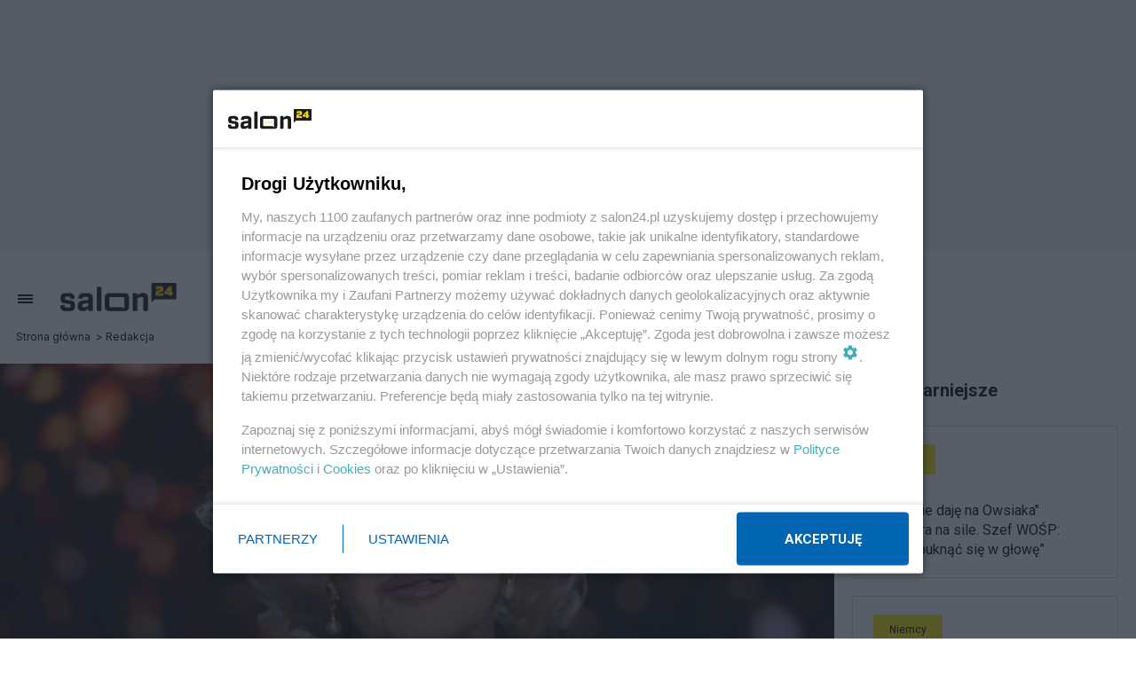

--- FILE ---
content_type: text/html; charset=utf-8
request_url: https://suppi.pl/api/contextual_transaction/widget/?widget_identifier=17f9c1bcef34dd8a46621ebc31676a19d098950cd51c073cee95435db8a0fcb0&data=eyJpdiI6IjI2NmQzMmQwY2Y0MmVmMjNmMTcxMDljZmJkZWRmNjVhIiwiZGF0YSI6ImY1NDcwMTdjZDRkZjIyODhiYjA4MDEzMmY0YjhiYmZjNWQyNTJjZTY3MDdiMzY1NmM0MTY1ZTE3ZTE5MGEyMzcyMjk5MmI5OGM4NTJjNTIwZjU5ODFiNDUyYzc1NDU1NDM0Zjg0ODdlYzZlNWNiZWI4ZTYyOGY5M2I2MmM5ZmI3NjI4ZmRjZGNlNjZlOTMxM2RjNWU5NzYzOWExYWFhYjA5ODU1ZjU0YzVlNWQwNmU1YWRkZWVhZDU2YzViNGVkMDc4N2E0M2YyMGRmMWM3ZTdjZmQxYjQyOGM4OTllOTBkNWJhNGFkNjc2ZDU4NzJkZTllZmI2YWE2NDdhYjNmNWFkN2RmMGUyNGZkYmU4NTYzZDQxNDFhZDBhM2FmMTI3MGU3ZDRmYzJiOWRlMmYxNjRkMTgyZmQ5ZGU0ZGI4N2NjMWI4MjU1MDViMjY4ZmY5OGMyZDhhZGM0NGZlM2QzMGE2NTk3ZTgyYzc4ZWJjMTg2ZTk5YzJiMzQ5ZGE0MjY0ZTMzOGM3ODlhNDkwOWZjMTc1NThmNDFkMmM1OTQ5NmY2MTg5MTc5MDE5ODdhODk1ODEwY2ZkYzZmMDMxM2ZkOTk0ODU3YTM0NGVjN2I2NTg4NGU0YTk3MTgxNmRkZmFhZDE0MWUxNTUzMjJjNjNlYzVmNzIwNWU0OTYyZmFhYTgzNTE2OWFlZjRhNmExYWMxMjk3NjE1MjM1NWZhNGM5YmEzZGJjZWJlMjk0MTBhYjNlYzMwMzkxODNkYmJmMDI5ZThiNGEwZmY0MDIzMjEzODhiYjE4YjQxZWU3ODhkNjg4MzYiLCJjbGllbnQiOiJzYWxvbjI0In0%3D&layout=light
body_size: 3932
content:


<!doctype html>
<html lang="pl">
<head>
    <meta charset="utf-8">
    <meta name="robots" content="nofollow, noindex"/>
    <meta name="viewport"
          content="width=device-width, user-scalable=no, initial-scale=1.0, maximum-scale=1.0, minimum-scale=1.0">
    <meta http-equiv="X-UA-Compatible" content="ie=edge">
    <title>Suppi widget</title>
    <link rel="stylesheet" href="/static/contextual_transaction_widget/index.bd7c3b9f.css">
    <link rel="stylesheet" href="/static/contextual_transaction_widget/index.b2d9cf43.css">
</head>
<body>
<div class="suppi-widget">
    <div class="suppi-widget--body">
        <a class="suppi-widget--logo__href" href="https://suppi.pl/" target="_blank">
            <svg class="suppi-widget--logo" id="logo" x="0px" y="0px" viewbox="0 0 752 367">
                <g>
                    <g>
                        <path d="M12,290.2h31.1c4.2,0,7.8,0.8,10.7,2.3c2.9,1.5,5,3.5,6.5,6c1.4,2.5,2.2,5.3,2.2,8.4c0,3.3-0.9,6.2-2.6,8.6
                            c-1.8,2.4-4.2,4.1-7.3,5.1c4,1.1,7.1,3,9.4,5.6c2.2,2.6,3.4,6.1,3.4,10.4c0,3.6-0.8,6.8-2.5,9.6c-1.7,2.7-4.1,4.8-7.3,6.3
                            c-3.2,1.5-6.9,2.2-11.3,2.2H12V290.2z M45.9,316.1c1.5-0.6,2.7-1.6,3.6-3c0.9-1.3,1.3-3,1.3-5c0-2.8-0.9-4.9-2.7-6.3
                            c-1.8-1.4-4.3-2-7.4-2H22.6v17.3h18.1C42.6,317.1,44.4,316.8,45.9,316.1z M47.2,344.7c1.9-0.5,3.5-1.4,4.7-2.7
                            c1.2-1.4,1.8-3.3,1.8-5.9c0-2.6-0.6-4.5-1.8-5.9c-1.2-1.3-2.8-2.2-4.8-2.7c-1.9-0.5-4.2-0.7-6.9-0.7H22.6v18.7h17.7
                            C43,345.4,45.3,345.1,47.2,344.7z"></path>
                        <path d="M98.4,334.7L73,290.2h12.1l18.7,34.6l18.7-34.6h11.9L109,334.7v20.1H98.4V334.7z"></path>
                        <path d="M177.1,290.2H207c4.5,0,8.4,0.9,11.7,2.8c3.3,1.8,5.9,4.4,7.7,7.7c1.8,3.3,2.7,7,2.7,11c0,4.1-0.9,7.8-2.7,11.1
                            c-1.8,3.3-4.3,5.9-7.7,7.8c-3.3,1.9-7.2,2.8-11.7,2.8h-19.6v21.4h-10.3V290.2z M214.3,320.9c2.4-2.1,3.6-5.1,3.6-9.1
                            c0-4-1.2-7-3.5-9.1s-5.4-3-9.3-3h-17.6V324h17.6C208.9,324,212,323,214.3,320.9z"></path>
                        <path d="M260.7,290.2h12.3l26.3,64.6h-11.5l-4.7-12.1h-32.4l-4.7,12.1h-11.5L260.7,290.2z M279.2,333.4l-12.6-31.1l-12.3,31.1
                            H279.2z"></path>
                        <path d="M319.9,299.8h-20.7v-9.6h52.3v9.5l-21,0.1v55h-10.6V299.8z"></path>
                        <path d="M368.2,290.2h29.1c4.6,0,8.6,0.8,11.8,2.4c3.3,1.6,5.8,4,7.5,7c1.7,3,2.6,6.5,2.6,10.5c0,4.6-1.1,8.4-3.2,11.6
                            c-2.2,3.2-5.2,5.5-9.2,6.9c1.2,0.7,2.2,1.7,3,2.9c0.9,1.2,1.8,2.7,2.9,4.5c0.1,0.1,0.1,0.1,0,0.2l10.8,18.7h-12l-9.9-16.9
                            l-0.3-0.6c-1-1.7-1.9-3-2.8-3.9c-0.9-1-2-1.8-3.2-2.4c-1.2-0.6-2.7-1-4.5-1h-11.9v24.8h-10.6V290.2z M404.7,318.3
                            c2.2-1.6,3.2-4.3,3.2-8.1c0-3.8-1.1-6.5-3.2-8.1c-2.2-1.6-5.2-2.4-9.2-2.4h-16.6v21.1h16.6C399.5,320.7,402.6,319.9,404.7,318.3z"></path>
                        <path d="M451.3,352.2c-4.8-2.7-8.5-6.6-11.2-11.7c-2.7-5.1-4-11.1-4-18c0-6.9,1.3-12.9,4-18c2.7-5.1,6.4-9,11.2-11.7
                            c4.8-2.7,10.2-4.1,16.2-4.1c6.1,0,11.5,1.4,16.3,4.1c4.8,2.7,8.5,6.6,11.2,11.7c2.7,5.1,4,11.1,4,18c0,6.9-1.3,12.9-4,18
                            c-2.7,5.1-6.4,9-11.2,11.7c-4.8,2.7-10.2,4.1-16.3,4.1C461.5,356.3,456.1,354.9,451.3,352.2z M450.1,335.6
                            c1.6,3.6,3.9,6.3,6.9,8.2c3,1.9,6.5,2.8,10.6,2.8c4.1,0,7.7-0.9,10.7-2.8c3-1.9,5.3-4.6,6.9-8.2c1.6-3.6,2.4-8,2.4-13.1
                            c0-5.1-0.8-9.5-2.4-13.1c-1.6-3.6-3.9-6.3-6.9-8.2c-3-1.9-6.5-2.8-10.7-2.8c-4.1,0-7.6,0.9-10.6,2.8c-3,1.9-5.3,4.6-6.9,8.2
                            c-1.6,3.6-2.4,8-2.4,13.1C447.7,327.7,448.5,332,450.1,335.6z"></path>
                        <path d="M517.9,290.2h10.4l35.1,47v-47h10.3v64.6h-10.3l-35.1-46.8v46.8h-10.3V290.2z"></path>
                        <path d="M596.6,290.2h10.6v64.6h-10.6V290.2z"></path>
                        <path d="M644.7,299.8h-20.7v-9.6h52.3v9.5l-21,0.1v55h-10.6V299.8z"></path>
                        <path d="M693.1,290.2h45.4v9.9h-34.8v17.5h33.9v9.2h-33.9V345h35.7v9.9h-46.4V290.2z"></path>
                    </g>
                    <g>
                        <path d="M43.8,184.6c-11.4-3.1-21.7-7.7-30.8-13.9v-39.4c10,8.7,20.7,15.1,32.3,19.1c11.5,4,22.6,6.1,33.2,6.1
                            c6.3,0,11.2-0.9,14.6-2.7c3.4-1.8,5.1-4.5,5.1-7.9c0-2.4-1.2-4.3-3.6-5.9c-2.4-1.6-5.6-2.8-9.6-3.8s-9.1-1.9-15.3-2.8
                            c-11.4-1.6-21-3.6-28.8-5.9c-7.8-2.4-14.6-6.4-20.3-12.1c-5.7-5.7-8.5-13.7-8.5-24c0-10.1,3-18.6,9-25.4
                            c6-6.8,13.8-11.8,23.4-14.9c9.6-3.2,20.2-4.7,31.9-4.7c13,0,24.6,1.5,34.9,4.4c10.3,2.9,19.2,7.1,26.8,12.5v36.5
                            c-9-7.3-18.6-12.7-28.8-16.1c-10.2-3.5-20-5.2-29.3-5.2c-5.1,0-9.4,0.4-13.1,1.2c-3.6,0.8-6.3,1.9-7.9,3.3s-2.5,3.2-2.5,5.5
                            c0,2.5,1.1,4.5,3.3,6.1c2.2,1.5,5.3,2.7,9.1,3.7c3.9,0.9,8.8,1.7,14.8,2.4c11.4,1.9,21.1,4,29.1,6.3c8,2.3,14.9,6.5,20.9,12.6
                            c5.9,6.1,8.8,14.4,8.7,25c0,10.1-2.5,18.5-7.4,25.2c-4.9,6.6-12,11.6-21.2,14.9c-9.3,3.3-20.3,5-33.1,5
                            C67.4,189.2,55.2,187.7,43.8,184.6z"></path>
                        <path d="M176.3,175.2c-8.9-9.3-13.4-24-13.4-44.1V50.2h47.5v68.1c0,11.9,2,20.2,6.1,25c4,4.8,9.6,7.2,16.7,7.2c4.7,0,9.3-1,13.6-3
                            c4.3-2,7.8-5.3,10.4-9.8c2.6-4.6,3.9-10.7,3.9-18.3l0.5-69.3h47.9v135h-44.1l-1.9-27.5c-5.9,10.3-13,18.1-21.5,23.5
                            c-8.5,5.4-18.4,8.1-29.8,8.1C197.2,189.2,185.2,184.6,176.3,175.2z"></path>
                        <path d="M338,50.2h46.3l1.9,27.5c3.2-6,7.1-11.4,11.9-16.1c4.7-4.7,10.4-8.5,16.8-11.3c6.5-2.8,13.8-4.2,21.8-4.2
                            c11.1,0,21,2.8,29.7,8.5c8.7,5.7,15.5,13.9,20.4,24.6c4.9,10.7,7.4,23.3,7.4,37.8c0,14.7-2.5,27.6-7.5,38.6
                            c-5,11-11.9,19.3-20.6,25s-18.7,8.5-29.8,8.5c-11.5,0-21.6-2.9-30-8.8c-8.5-5.9-15.1-13.4-20-22.8v67.9H338V50.2z M429.6,149.2
                            c4.6-2.6,8.2-6.6,10.8-12.1c2.6-5.5,3.9-12.1,3.9-19.8c0-7.7-1.3-14.3-3.8-19.6c-2.5-5.3-6.1-9.2-10.8-11.7
                            c-4.7-2.5-9.8-3.8-15.3-3.8c-5.7,0-10.8,1.3-15.3,3.8c-4.5,2.5-8.1,6.4-10.9,11.7c-2.8,5.3-4.2,11.8-4.2,19.6
                            c0.2,7.9,1.6,14.6,4.3,19.9c2.7,5.4,6.3,9.4,10.8,12c4.5,2.6,9.6,3.9,15.3,3.9C419.9,153.2,425,151.8,429.6,149.2z"></path>
                        <path d="M514.8,50.2H561l1.9,27.5c3.2-6,7.1-11.4,11.9-16.1c4.7-4.7,10.4-8.5,16.8-11.3c6.5-2.8,13.8-4.2,21.8-4.2
                            c11.1,0,21,2.8,29.7,8.5c8.7,5.7,15.5,13.9,20.4,24.6c4.9,10.7,7.4,23.3,7.4,37.8c0,14.7-2.5,27.6-7.5,38.6
                            c-5,11-11.9,19.3-20.6,25s-18.7,8.5-29.8,8.5c-11.5,0-21.6-2.9-30-8.8c-8.5-5.9-15.1-13.4-20-22.8v67.9h-48.2V50.2z M606.4,149.2
                            c4.6-2.6,8.2-6.6,10.8-12.1c2.6-5.5,3.9-12.1,3.9-19.8c0-7.7-1.3-14.3-3.8-19.6c-2.5-5.3-6.1-9.2-10.8-11.7
                            c-4.7-2.5-9.8-3.8-15.3-3.8c-5.7,0-10.8,1.3-15.3,3.8c-4.5,2.5-8.1,6.4-10.9,11.7c-2.8,5.3-4.2,11.8-4.2,19.6
                            c0.2,7.9,1.6,14.6,4.3,19.9c2.7,5.4,6.3,9.4,10.8,12c4.5,2.6,9.6,3.9,15.3,3.9C596.7,153.2,601.8,151.8,606.4,149.2z"></path>
                        <path d="M691.5,11.7h47.9v26.6h-47.9V11.7z M691.5,50.2h47.9v135h-47.9V50.2z"></path>
                    </g>
                </g>
            </svg>
        </a>
        <div class="suppi-widget--text1 ">
            Ten materiał <b>zebrał 0,0 zł</b>
        </div>
        <div class="suppi-widget--text2 ">
            Spraw, by powstawało więcej takich treści!
        </div>
    </div>
    <div class="suppi-widget--action">
        <div class="tooltip">
            <div class="tooltip-content">
                Możesz wesprzeć tego Autora/Autorkę wpłatą na Suppi klikając przycisk
            </div>
            <i class="icon">
                ?
            </i>
        </div>
        <a href="https://suppi.pl/salon24?context_data=[base64]" target="_parent" class="btn">
            Podziękuj za treści
        </a>
    </div>
</div>
<script type="text/javascript">
    window.onload = function() {

        const suppiWidget = document.getElementsByClassName("suppi-widget")[0]

        if (suppiWidget) {
            const params = new URLSearchParams(window.location.search)
            let layoutClass = "dark"

            if (params.has("layout")) {
                let layout = params.get("layout")

                if (["dark", "light"].includes(layout)) {
                    layoutClass = layout
                }
            }

            suppiWidget.classList.add(layoutClass)
        }
    };
</script>
</body>
</html>


--- FILE ---
content_type: text/html; charset=utf-8
request_url: https://video.onnetwork.tv/frame86.php?id=ffONNPafd745b00a36205fa899c039a9dbab8317686189937851&iid=1348960866&e=1&lang=0&onnsfonn=1&mid=MCwxNng5LDQsMiw0MDI0LDE1MjY5LDEsMCwzLDIsMCwwLDIsMCw0LDEsMCwwLDAsMCwwLDAsMCwwLDAsMywwLC0xOy0xOzA7MTcwO0JSOzA7MDsxNzA7NTYsMCw2MCwwLDAsMCwwOzA7MDswOzA7MDswLDA%3D&wtop=https%253A%252F%252Fwww.salon24.pl%252Fnewsroom%252F1318445%252Cco-ze-zdrowiem-beaty-tyszkiewicz-corka-aktorki-zabiera-glos&apop=0&vpop=0&apopa=0&vpopa=0&rrpt=%7B%22CxSegments%22%3Anull%7D
body_size: 32736
content:
<!DOCTYPE html><html><head>
<link rel="preconnect dns-prefetch" href="https://cdn.onnetwork.tv">
<link rel="preconnect dns-prefetch" href="https://imasdk.googleapis.com">
<link rel="preconnect dns-prefetch" href="https://cdn.jsdelivr.net">
<link rel="preconnect dns-prefetch" href="https://www.google-analytics.com">
<link rel="preconnect dns-prefetch" href="https://fonts.googleapis.com">
<link rel="preconnect dns-prefetch" href="https://fonts.gstatic.com">
<link rel="preload" as="style" href="https://cdn.onnetwork.tv/css/player86.css?s=1768565921">
<link href='https://cdn.onnetwork.tv/css/roboto.css' rel='stylesheet' type='text/css' /><style>
*{margin:0;padding:0;-webkit-box-sizing:border-box;box-sizing:border-box;outline:none;-webkit-user-select:none;
-moz-user-select:none;-ms-user-select:none;user-select:none;}
html{height:100%;}
body{font-family:Roboto,Arial,Helvetica,sans-serif;color:#000;margin:0;padding:0;-webkit-box-sizing:border-box;box-sizing:border-box;
outline:none;-webkit-user-select:none;-moz-user-select:none;-ms-user-select:none;user-select:none;min-height:100%;overflow:hidden;}
</style>
<meta charset="utf-8">
<meta name="viewport" content="width=device-width, initial-scale=1">
<meta http-equiv="Content-Type" content="text/html; charset=utf-8" />
<meta http-equiv="x-ua-compatible" content="ie=edge">
<meta name="cache-control" content="no-cache,no-store,must-revalidate">
<meta name="googlebot" content="noindex,follow,noarchive,nosnippet">
<meta name="robots" content="noindex,follow,noarchive,nosnippet">
<meta name="bot" content="noindex,follow,noarchive,nosnippet">
<title>Player</title>
</head>
<body id="mbody">
<script data-scncsp>
var gemius_use_cmp=true;
const AP_none=0,AP_autoplay=1,AP_autoplayscroll=2,AP_autoplayifad=3,AP_autoplayifadscroll=4,preloadAction=-1,
userActionPlay=AP_none,autoplayActionPlay=AP_autoplay,autoplayScrollActionPlay=AP_autoplayscroll,
autoplayIfAdActionPlay=AP_autoplayifad,autoplayIfAdScrollActionPlay=AP_autoplayifadscroll,pauseResumeScript=0,pauseResumeVisibility=1,
pauseResumeClick=2,pauseResumeRedirect=3,pauseResumeAd=4;
var _ONND_URL_CDN_EMBED='https://cdn.onnetwork.tv',_ONND_URL_EMBED = 'https://video.onnetwork.tv';
var playerConfig = {"_tvpID":0,"dthgam":3,"urldataurl":"salon24.pl/newsroom/1318445,co-ze-zdrowiem-beaty-tyszkiewicz-corka-aktorki-zabiera-glos","IABCT":0,"wstats":{"lhd":{"vuser":"15269","mobile":"0","starts":"38","viewa":"29","finished":"29","audib":"20","vaudib":"18","saudib":"20","raudib":"19","click":"0"},"lhm":{"vuser":"15269","mobile":"1","starts":"256","viewa":"244","finished":"202","audib":"85","vaudib":"82","saudib":"85","raudib":"84","click":"0"},"ldd":{"7":{"vuser":"15269","mobile":"0","starts":"95","viewa":"81","finished":"69","audib":"39","vaudib":"37","saudib":"39","raudib":"39","click":"0"},"8":{"vuser":"15269","mobile":"0","starts":"177","viewa":"159","finished":"120","audib":"76","vaudib":"69","saudib":"76","raudib":"73","click":"0"},"9":{"vuser":"15269","mobile":"0","starts":"202","viewa":"160","finished":"136","audib":"142","vaudib":"118","saudib":"142","raudib":"134","click":"1"},"10":{"vuser":"15269","mobile":"0","starts":"181","viewa":"149","finished":"116","audib":"105","vaudib":"92","saudib":"105","raudib":"101","click":"0"},"11":{"vuser":"15269","mobile":"0","starts":"182","viewa":"151","finished":"111","audib":"118","vaudib":"98","saudib":"118","raudib":"108","click":"0"},"12":{"vuser":"15269","mobile":"0","starts":"252","viewa":"200","finished":"157","audib":"141","vaudib":"118","saudib":"141","raudib":"129","click":"0"},"13":{"vuser":"15269","mobile":"0","starts":"178","viewa":"145","finished":"106","audib":"122","vaudib":"97","saudib":"122","raudib":"108","click":"0"},"14":{"vuser":"15269","mobile":"0","starts":"134","viewa":"101","finished":"73","audib":"72","vaudib":"56","saudib":"72","raudib":"64","click":"0"},"15":{"vuser":"15269","mobile":"0","starts":"159","viewa":"136","finished":"90","audib":"106","vaudib":"90","saudib":"106","raudib":"98","click":"1"},"16":{"vuser":"15269","mobile":"0","starts":"157","viewa":"138","finished":"92","audib":"108","vaudib":"96","saudib":"108","raudib":"100","click":"0"},"17":{"vuser":"15269","mobile":"0","starts":"100","viewa":"90","finished":"62","audib":"66","vaudib":"62","saudib":"66","raudib":"63","click":"0"},"18":{"vuser":"15269","mobile":"0","starts":"208","viewa":"177","finished":"135","audib":"123","vaudib":"114","saudib":"123","raudib":"121","click":"0"},"19":{"vuser":"15269","mobile":"0","starts":"156","viewa":"137","finished":"107","audib":"112","vaudib":"102","saudib":"112","raudib":"110","click":"0"},"20":{"vuser":"15269","mobile":"0","starts":"113","viewa":"92","finished":"77","audib":"72","vaudib":"65","saudib":"72","raudib":"70","click":"0"},"21":{"vuser":"15269","mobile":"0","starts":"89","viewa":"79","finished":"61","audib":"62","vaudib":"57","saudib":"62","raudib":"61","click":"0"},"22":{"vuser":"15269","mobile":"0","starts":"99","viewa":"91","finished":"67","audib":"76","vaudib":"72","saudib":"76","raudib":"76","click":"1"},"23":{"vuser":"15269","mobile":"0","starts":"50","viewa":"45","finished":"37","audib":"24","vaudib":"23","saudib":"24","raudib":"24","click":"0"},"0":{"vuser":"15269","mobile":"0","starts":"67","viewa":"53","finished":"48","audib":"29","vaudib":"24","saudib":"29","raudib":"29","click":"0"},"1":{"vuser":"15269","mobile":"0","starts":"37","viewa":"28","finished":"30","audib":"20","vaudib":"17","saudib":"20","raudib":"17","click":"0"},"2":{"vuser":"15269","mobile":"0","starts":"38","viewa":"29","finished":"29","audib":"20","vaudib":"18","saudib":"20","raudib":"19","click":"0"},"3":{"vuser":"15269","mobile":"0","starts":"12","viewa":"11","finished":"4","audib":"10","vaudib":"9","saudib":"10","raudib":"9","click":"0"},"4":{"vuser":"15269","mobile":"0","starts":"14","viewa":"13","finished":"9","audib":"6","vaudib":"6","saudib":"6","raudib":"6","click":"1"},"5":{"vuser":"15269","mobile":"0","starts":"24","viewa":"20","finished":"19","audib":"11","vaudib":"9","saudib":"11","raudib":"11","click":"0"},"6":{"vuser":"15269","mobile":"0","starts":"70","viewa":"61","finished":"47","audib":"42","vaudib":"39","saudib":"42","raudib":"41","click":"0"}},"ldm":{"7":{"vuser":"15269","mobile":"1","starts":"2678","viewa":"2482","finished":"2011","audib":"779","vaudib":"738","saudib":"779","raudib":"751","click":"6"},"8":{"vuser":"15269","mobile":"1","starts":"2755","viewa":"2560","finished":"2028","audib":"925","vaudib":"870","saudib":"925","raudib":"889","click":"5"},"9":{"vuser":"15269","mobile":"1","starts":"1831","viewa":"1693","finished":"1318","audib":"692","vaudib":"649","saudib":"692","raudib":"661","click":"10"},"10":{"vuser":"15269","mobile":"1","starts":"1613","viewa":"1484","finished":"1159","audib":"666","vaudib":"629","saudib":"666","raudib":"646","click":"6"},"11":{"vuser":"15269","mobile":"1","starts":"1248","viewa":"1160","finished":"884","audib":"496","vaudib":"473","saudib":"496","raudib":"483","click":"4"},"12":{"vuser":"15269","mobile":"1","starts":"1766","viewa":"1641","finished":"1255","audib":"718","vaudib":"685","saudib":"717","raudib":"695","click":"1"},"13":{"vuser":"15269","mobile":"1","starts":"1748","viewa":"1613","finished":"1253","audib":"741","vaudib":"701","saudib":"741","raudib":"715","click":"7"},"14":{"vuser":"15269","mobile":"1","starts":"1983","viewa":"1832","finished":"1407","audib":"755","vaudib":"719","saudib":"754","raudib":"737","click":"4"},"15":{"vuser":"15269","mobile":"1","starts":"1737","viewa":"1587","finished":"1192","audib":"673","vaudib":"634","saudib":"673","raudib":"650","click":"3"},"16":{"vuser":"15269","mobile":"1","starts":"1992","viewa":"1857","finished":"1449","audib":"774","vaudib":"736","saudib":"774","raudib":"752","click":"5"},"17":{"vuser":"15269","mobile":"1","starts":"1492","viewa":"1373","finished":"1061","audib":"655","vaudib":"612","saudib":"654","raudib":"624","click":"2"},"18":{"vuser":"15269","mobile":"1","starts":"381","viewa":"345","finished":"268","audib":"177","vaudib":"161","saudib":"177","raudib":"163","click":"0"},"19":{"vuser":"15269","mobile":"1","starts":"1842","viewa":"1694","finished":"1333","audib":"742","vaudib":"694","saudib":"742","raudib":"709","click":"2"},"20":{"vuser":"15269","mobile":"1","starts":"1868","viewa":"1724","finished":"1375","audib":"779","vaudib":"748","saudib":"779","raudib":"760","click":"7"},"21":{"vuser":"15269","mobile":"1","starts":"1330","viewa":"1241","finished":"998","audib":"605","vaudib":"566","saudib":"605","raudib":"576","click":"4"},"22":{"vuser":"15269","mobile":"1","starts":"1097","viewa":"1024","finished":"819","audib":"467","vaudib":"444","saudib":"467","raudib":"449","click":"5"},"23":{"vuser":"15269","mobile":"1","starts":"747","viewa":"699","finished":"593","audib":"280","vaudib":"267","saudib":"279","raudib":"271","click":"5"},"0":{"vuser":"15269","mobile":"1","starts":"864","viewa":"791","finished":"674","audib":"219","vaudib":"198","saudib":"219","raudib":"212","click":"1"},"1":{"vuser":"15269","mobile":"1","starts":"365","viewa":"335","finished":"303","audib":"120","vaudib":"111","saudib":"120","raudib":"117","click":"0"},"2":{"vuser":"15269","mobile":"1","starts":"256","viewa":"244","finished":"202","audib":"85","vaudib":"82","saudib":"85","raudib":"84","click":"0"},"3":{"vuser":"15269","mobile":"1","starts":"100","viewa":"95","finished":"79","audib":"30","vaudib":"29","saudib":"30","raudib":"29","click":"0"},"4":{"vuser":"15269","mobile":"1","starts":"192","viewa":"183","finished":"156","audib":"49","vaudib":"46","saudib":"49","raudib":"48","click":"1"},"5":{"vuser":"15269","mobile":"1","starts":"847","viewa":"771","finished":"622","audib":"204","vaudib":"187","saudib":"204","raudib":"198","click":"0"},"6":{"vuser":"15269","mobile":"1","starts":"2313","viewa":"2150","finished":"1799","audib":"629","vaudib":"598","saudib":"628","raudib":"617","click":"6"}},"blhm":{"website":"15269","mobile":"1","impressions":"17","viewables":"13","fviewables":"11","clicks":"0"},"bldm":{"1":{"website":"15269","mobile":"1","impressions":"27","viewables":"22","fviewables":"18","clicks":"0"},"5":{"website":"15269","mobile":"1","impressions":"3","viewables":"3","fviewables":"2","clicks":"0"},"6":{"website":"15269","mobile":"1","impressions":"19","viewables":"16","fviewables":"12","clicks":"0"},"7":{"website":"15269","mobile":"1","impressions":"29","viewables":"21","fviewables":"18","clicks":"0"},"8":{"website":"15269","mobile":"1","impressions":"36","viewables":"28","fviewables":"26","clicks":"0"},"9":{"website":"15269","mobile":"1","impressions":"43","viewables":"34","fviewables":"26","clicks":"0"},"10":{"website":"15269","mobile":"1","impressions":"39","viewables":"33","fviewables":"24","clicks":"1"},"11":{"website":"15269","mobile":"1","impressions":"45","viewables":"29","fviewables":"23","clicks":"0"},"12":{"website":"15269","mobile":"1","impressions":"20","viewables":"14","fviewables":"11","clicks":"0"},"13":{"website":"15269","mobile":"1","impressions":"52","viewables":"43","fviewables":"33","clicks":"0"},"14":{"website":"15269","mobile":"1","impressions":"47","viewables":"31","fviewables":"22","clicks":"0"},"15":{"website":"15269","mobile":"1","impressions":"53","viewables":"39","fviewables":"34","clicks":"0"},"16":{"website":"15269","mobile":"1","impressions":"44","viewables":"39","fviewables":"33","clicks":"0"},"17":{"website":"15269","mobile":"1","impressions":"39","viewables":"35","fviewables":"30","clicks":"0"},"18":{"website":"15269","mobile":"1","impressions":"7","viewables":"7","fviewables":"4","clicks":"0"},"19":{"website":"15269","mobile":"1","impressions":"17","viewables":"13","fviewables":"10","clicks":"0"},"20":{"website":"15269","mobile":"1","impressions":"29","viewables":"25","fviewables":"20","clicks":"0"},"21":{"website":"15269","mobile":"1","impressions":"6","viewables":"4","fviewables":"4","clicks":"0"},"22":{"website":"15269","mobile":"1","impressions":"11","viewables":"9","fviewables":"6","clicks":"2"},"23":{"website":"15269","mobile":"1","impressions":"8","viewables":"7","fviewables":"6","clicks":"0"},"0":{"website":"15269","mobile":"1","impressions":"37","viewables":"29","fviewables":"25","clicks":"0"},"2":{"website":"15269","mobile":"1","impressions":"17","viewables":"13","fviewables":"11","clicks":"0"},"3":{"website":"15269","mobile":"1","impressions":"7","viewables":"5","fviewables":"4","clicks":"0"},"4":{"website":"15269","mobile":"1","impressions":"6","viewables":"3","fviewables":"1","clicks":"0"}},"blhd":{"website":"15269","mobile":"0","impressions":"1","viewables":"1","fviewables":"0","clicks":"0"},"bldd":{"10":{"website":"15269","mobile":"0","impressions":"2","viewables":"1","fviewables":"0","clicks":"0"},"12":{"website":"15269","mobile":"0","impressions":"10","viewables":"3","fviewables":"0","clicks":"0"},"14":{"website":"15269","mobile":"0","impressions":"1","viewables":"0","fviewables":"0","clicks":"0"},"15":{"website":"15269","mobile":"0","impressions":"4","viewables":"2","fviewables":"1","clicks":"0"},"19":{"website":"15269","mobile":"0","impressions":"1","viewables":"1","fviewables":"0","clicks":"0"},"20":{"website":"15269","mobile":"0","impressions":"1","viewables":"0","fviewables":"0","clicks":"0"},"6":{"website":"15269","mobile":"0","impressions":"1","viewables":"1","fviewables":"0","clicks":"0"},"8":{"website":"15269","mobile":"0","impressions":"3","viewables":"0","fviewables":"0","clicks":"0"},"9":{"website":"15269","mobile":"0","impressions":"1","viewables":"1","fviewables":"0","clicks":"0"},"17":{"website":"15269","mobile":"0","impressions":"1","viewables":"0","fviewables":"0","clicks":"0"},"18":{"website":"15269","mobile":"0","impressions":"1","viewables":"0","fviewables":"0","clicks":"0"},"21":{"website":"15269","mobile":"0","impressions":"2","viewables":"0","fviewables":"0","clicks":"0"},"23":{"website":"15269","mobile":"0","impressions":"1","viewables":"0","fviewables":"0","clicks":"0"},"4":{"website":"15269","mobile":"0","impressions":"2","viewables":"1","fviewables":"0","clicks":"0"},"5":{"website":"15269","mobile":"0","impressions":"1","viewables":"0","fviewables":"0","clicks":"0"},"13":{"website":"15269","mobile":"0","impressions":"5","viewables":"4","fviewables":"1","clicks":"0"},"1":{"website":"15269","mobile":"0","impressions":"2","viewables":"2","fviewables":"1","clicks":"0"},"7":{"website":"15269","mobile":"0","impressions":"1","viewables":"1","fviewables":"0","clicks":"0"},"11":{"website":"15269","mobile":"0","impressions":"2","viewables":"1","fviewables":"1","clicks":"0"},"2":{"website":"15269","mobile":"0","impressions":"1","viewables":"1","fviewables":"0","clicks":"0"},"16":{"website":"15269","mobile":"0","impressions":"4","viewables":"2","fviewables":"1","clicks":"0"},"0":{"website":"15269","mobile":"0","impressions":"6","viewables":"2","fviewables":"0","clicks":"0"},"22":{"website":"15269","mobile":"0","impressions":"2","viewables":"1","fviewables":"1","clicks":"0"},"3":{"website":"15269","mobile":"0","impressions":"2","viewables":"0","fviewables":"0","clicks":"0"}},"lastHour":{"impressions":1,"CTR":0},"lastDay":{"impressions":57,"CTR":0},"bLastHour":{"impressions":1,"CTR":0,"VIA":100},"bLastDay":{"impressions":57,"CTR":0,"VIA":42.1052631579}},"lastDayVTR":3,"lastDayCTR":1,"lastDayVIA":4,"lastDayAUD":2,"lastDayVAD":5,"naaplaylistpo":0,"_wBE":[],"dpl":{"164":{"id":"164","adduserid":"17562","type":"0","creative":10619,"active":"1","completed":"0","notfornew":"0","name":"ING Bia\u0142e Godziny stycze\u0144 2026","description":"","countries":"0","partners":"","partnerssets":"","websites":"","websitessets":"","storages":"","onnwebcats":"1,15,18,10","vcats":"","tags":"","brandsallowed":"","countriese":"","partnerse":"712,13087,11204,14103,45,8846,1097,3706,16503,8756,11251,9027,16807,311,18661,552,6975,1019,8361,19541","partnerssetse":"","websitese":"","websitessetse":"","storagese":"","onnwebcatse":"","vcatse":"","tagse":"","brandsforbidden":"","impressions":"0","impupdate":"1768615967","defs":"{\"datefromcreative\":0,\"startdate\":1767567600,\"enddate\":1769896800,\"hmrange_since\":0,\"hmrange_until\":23,\"multipledays\":null,\"minctr\":0,\"minvtr\":0,\"minviewable\":0,\"minvia\":0,\"traffic\":100,\"priority\":0,\"emissiontimes\":null,\"tlimit\":1100000,\"dlimit\":0,\"hlimit\":0,\"tcapp\":3,\"dcapp\":0,\"hcapp\":0,\"supported\":-1,\"deliveryChosenElements\":\"[{\\\"id\\\":\\\"10619\\\",\\\"name\\\":\\\"ING Bia\\u0142e Dni grudzie\\u0144\\\",\\\"percent\\\":\\\"100\\\"}]\",\"stats\":{\"2026\":{\"1\":{\"impressions\":\"479716\",\"clicks\":\"14876\"}}}}","leakage":1575,"defsd":{"datefromcreative":0,"startdate":1767567600,"enddate":1769896800,"hmrange_since":0,"hmrange_until":23,"multipledays":null,"minctr":0,"minvtr":0,"minviewable":0,"minvia":0,"traffic":100,"priority":0,"emissiontimes":null,"tlimit":1100000,"dlimit":0,"hlimit":0,"tcapp":3,"dcapp":0,"hcapp":0,"supported":-1,"deliveryChosenElements":[{"id":"10619","name":"ING Bia\u0142e Dni grudzie\u0144","percent":"100"}],"stats":{"2026":{"1":{"impressions":"479716","clicks":"14876"}}}},"totalimpressions":481844,"totalclicks":14876,"_bd":{"id":"10619","country":"0","partner":"4","userid":"10178","name":"ING Bia\u0142e Godziny stycze\u0144 2026","description":"","startdate":"1767567600","enddate":"1769896800","impressions":481845,"clicks":"14876","defs":"{\"left\":\"0%\",\"top\":\"16.0556097561%\",\"width\":\"99.999967%\",\"height\":\"67.3170731707%\",\"background\":\"https:\\/\\/cdnt.onnetwork.tv\\/bra\\/1\\/0\\/10619.png\",\"pr\":0,\"minwidth\":0,\"ttarget\":0,\"dradult\":0,\"excluded\":null,\"ilimit\":0,\"ar\":1.77,\"redirect\":\"https:\\/\\/ad.doubleclick.net\\/ddm\\/trackclk\\/N463201.5557967ONNETWORK-PROSPEC\\/B34761742.436641079;dc_trk_aid=629696975;dc_trk_cid=247034812;dc_lat=;dc_rdid=;tag_for_child_directed_treatment=;tfua=;gdpr=[GDPR];gdpr_consent=[GDPR_CONSENT];ltd=;dc_tdv=1\",\"pixels\":[\"https:\\/\\/ad.doubleclick.net\\/ddm\\/trackimp\\/N463201.5557967ONNETWORK-PROSPEC\\/B34761742.436641079;dc_trk_aid=629696975;dc_trk_cid=247034812;ord=[timestamp];dc_lat=;dc_rdid=;tag_for_child_directed_treatment=;tfua=;gdpr=[GDPR];gdpr_consent=[GDPR_CONSENT];ltd=;dc_tdv=1?\"],\"cpixels\":[\"\"],\"incheight\":45,\"playtype\":0,\"hideafter\":0,\"visiblereq\":1,\"showtimes\":\"\",\"showtimesad\":\"\",\"skipfirstshow\":0,\"skipfirstshowad\":0,\"keepwhilepaused\":0,\"visibleshow\":0,\"video_redirect\":1,\"slidein\":0.4,\"slideout\":0.3,\"adid\":\"\",\"adtoalways\":0,\"tags\":[\"\"],\"tagse\":[\"\"],\"vprovider\":[\"\"],\"lastmod\":1767101965,\"addjs\":null,\"addcss\":\"\",\"precss\":null,\"showWhen\":{\"adPlaying\":0,\"moviePlaying\":1,\"moviePaused\":0,\"beforeStart\":0,\"noAd\":0},\"noadminctr\":0,\"noadhlimit\":0}","videosset":null,"websset":null,"impupdate":"0","defsd":{"left":"0%","top":"16.0556097561%","width":"99.999967%","height":"67.3170731707%","background":"https://cdnt.onnetwork.tv/bra/1/0/10619.png","pr":0,"minwidth":0,"ttarget":0,"dradult":0,"excluded":null,"ilimit":0,"ar":1.77,"redirect":"https://ad.doubleclick.net/ddm/trackclk/N463201.5557967ONNETWORK-PROSPEC/B34761742.436641079;dc_trk_aid=629696975;dc_trk_cid=247034812;dc_lat=;dc_rdid=;tag_for_child_directed_treatment=;tfua=;gdpr=[GDPR];gdpr_consent=[GDPR_CONSENT];ltd=;dc_tdv=1","pixels":["https://ad.doubleclick.net/ddm/trackimp/N463201.5557967ONNETWORK-PROSPEC/B34761742.436641079;dc_trk_aid=629696975;dc_trk_cid=247034812;ord=[timestamp];dc_lat=;dc_rdid=;tag_for_child_directed_treatment=;tfua=;gdpr=[GDPR];gdpr_consent=[GDPR_CONSENT];ltd=;dc_tdv=1?"],"cpixels":[""],"incheight":45,"playtype":0,"hideafter":0,"visiblereq":1,"showtimes":"","showtimesad":"","skipfirstshow":0,"skipfirstshowad":0,"keepwhilepaused":0,"visibleshow":0,"video_redirect":1,"slidein":0.4,"slideout":0.3,"adid":"","adtoalways":0,"tags":[""],"tagse":[""],"vprovider":[""],"lastmod":1767101965,"addjs":null,"addcss":"","precss":null,"showWhen":{"adPlaying":0,"moviePlaying":1,"moviePaused":0,"beforeStart":0,"noAd":0},"noadminctr":0,"noadhlimit":0}}},"22":{"id":"22","adduserid":"2","type":"0","creative":"10453","active":"1","completed":"0","notfornew":"0","name":" ING za\u0142\u00f3\u017c firm\u0119 asystent m\u0119\u017cczyzna","description":"Emisja przy pre-rollu","countries":"0","partners":"","partnerssets":"","websites":"","websitessets":"","storages":"","onnwebcats":"","vcats":"","tags":"","brandsallowed":"","countriese":"","partnerse":"","partnerssetse":"","websitese":"","websitessetse":"","storagese":"","onnwebcatse":"","vcatse":"","tagse":"","brandsforbidden":"","impressions":"0","impupdate":"1755173518","defs":"{\"datefromcreative\":1,\"startdate\":1736506800,\"enddate\":2145913140,\"visiblereq\":0,\"visibleshow\":0,\"minctr\":0,\"minvtr\":0,\"minviewable\":0,\"traffic\":100,\"priority\":1,\"emissiontimes\":[{\"monday\":\"1\",\"tuesday\":\"1\",\"wednesday\":\"1\",\"thursday\":\"1\",\"friday\":\"1\",\"saturday\":\"1\",\"sunday\":\"1\",\"hmrange_since\":\"0\",\"hmrange_until\":\"24\"}],\"showalways\":0,\"showifmovie\":0,\"showifad\":0,\"showifadid\":\"\",\"showifadnotfound\":0,\"showifmoviepaused\":0,\"showifadpaused\":0,\"showifmovietimestamprange\":0,\"tlimit\":-1,\"dlimit\":0,\"hlimit\":0,\"tcapp\":0,\"dcapp\":0,\"hcapp\":0,\"stats\":{\"2025\":{\"1\":{\"impressions\":\"37123\",\"clicks\":\"588\"},\"2\":{\"impressions\":\"305816\",\"clicks\":\"5382\"},\"3\":{\"impressions\":\"76736\",\"clicks\":\"1044\"},\"4\":{\"impressions\":\"1\",\"clicks\":\"0\"},\"8\":{\"impressions\":\"2\",\"clicks\":\"0\"}}}}","leakage":0,"defsd":{"datefromcreative":1,"startdate":1736506800,"enddate":2145913140,"visiblereq":0,"visibleshow":0,"minctr":0,"minvtr":0,"minviewable":0,"traffic":100,"priority":1,"emissiontimes":[{"monday":"1","tuesday":"1","wednesday":"1","thursday":"1","friday":"1","saturday":"1","sunday":"1","hmrange_since":"0","hmrange_until":"24"}],"showalways":0,"showifmovie":0,"showifad":0,"showifadid":"","showifadnotfound":0,"showifmoviepaused":0,"showifadpaused":0,"showifmovietimestamprange":0,"tlimit":-1,"dlimit":0,"hlimit":0,"tcapp":0,"dcapp":0,"hcapp":0,"stats":{"2025":{"1":{"impressions":"37123","clicks":"588"},"2":{"impressions":"305816","clicks":"5382"},"3":{"impressions":"76736","clicks":"1044"},"4":{"impressions":"1","clicks":"0"},"8":{"impressions":"2","clicks":"0"}}}},"_bd":{"id":"10453","country":"0","partner":"4","userid":"10178","name":"ING za\u0142\u00f3\u017c firm\u0119 asystent m\u0119\u017cczyzna","description":"","startdate":"1736506800","enddate":"2145913140","impressions":"575394","clicks":"9408","defs":"{\"left\":\"3.0961450044208663%\",\"top\":\"47.03457943925234%\",\"width\":\"43.04111468661962%\",\"height\":\"42.98473520249222%\",\"background\":\"https:\\/\\/cdnt.onnetwork.tv\\/bra\\/1\\/0\\/10453.jpg\",\"pr\":1,\"minwidth\":0,\"ttarget\":0,\"show\":1,\"dradult\":0,\"excluded\":\"\",\"ilimit\":-1,\"ar\":1.77,\"redirect\":\"https:\\/\\/ad.doubleclick.net\\/ddm\\/trackclk\\/N463201.5557967ONNETWORK-PROSPEC\\/B33090873.412568274;dc_trk_aid=604347761;dc_trk_cid=228343274;dc_lat=;dc_rdid=;tag_for_child_directed_treatment=;tfua=;gdpr=${GDPR};gdpr_consent=${GDPR_CONSENT_755};ltd=;dc_tdv=1\",\"pixels\":[\"https:\\/\\/ad.doubleclick.net\\/ddm\\/trackimp\\/N463201.5557967ONNETWORK-PROSPEC\\/B33090873.412568274;dc_trk_aid=604347761;dc_trk_cid=228343274;ord=[timestamp];dc_lat=;dc_rdid=;tag_for_child_directed_treatment=;tfua=;gdpr=${GDPR};gdpr_consent=${GDPR_CONSENT_755};ltd=;dc_tdv=1?\"],\"cpixels\":[\"\"],\"incheight\":0,\"playtype\":0,\"hideafter\":0,\"visiblereq\":0,\"showtimes\":0,\"skipfirstshow\":0,\"visibleshow\":0,\"video_redirect\":0,\"slidein\":0,\"slideout\":0,\"adid\":\"ingzfmezczyzna\",\"tags\":[\"\"],\"tagse\":[\"\"],\"vprovider\":[\"\"],\"lastmod\":1737896804,\"addjs\":\"\",\"addcss\":\"#icont{ min-width:100%;min-height:100%;}\\r\\n#icont\\u003Ediv{ min-width:100%;min-height:100%;}\\r\\n#icont video{ object-fit: cover; }\",\"precss\":\"\",\"showWhen\":{\"always\":0,\"adPlaying\":1,\"moviePlaying\":0,\"moviePaused\":0,\"beforeStart\":0,\"noAd\":0}}","videosset":null,"websset":null,"impupdate":"0","defsd":{"left":"3.0961450044208663%","top":"47.03457943925234%","width":"43.04111468661962%","height":"42.98473520249222%","background":"https://cdnt.onnetwork.tv/bra/1/0/10453.jpg","pr":1,"minwidth":0,"ttarget":0,"show":1,"dradult":0,"excluded":"","ilimit":-1,"ar":1.77,"redirect":"https://ad.doubleclick.net/ddm/trackclk/N463201.5557967ONNETWORK-PROSPEC/B33090873.412568274;dc_trk_aid=604347761;dc_trk_cid=228343274;dc_lat=;dc_rdid=;tag_for_child_directed_treatment=;tfua=;gdpr=${GDPR};gdpr_consent=${GDPR_CONSENT_755};ltd=;dc_tdv=1","pixels":["https://ad.doubleclick.net/ddm/trackimp/N463201.5557967ONNETWORK-PROSPEC/B33090873.412568274;dc_trk_aid=604347761;dc_trk_cid=228343274;ord=[timestamp];dc_lat=;dc_rdid=;tag_for_child_directed_treatment=;tfua=;gdpr=${GDPR};gdpr_consent=${GDPR_CONSENT_755};ltd=;dc_tdv=1?"],"cpixels":[""],"incheight":0,"playtype":0,"hideafter":0,"visiblereq":0,"showtimes":0,"skipfirstshow":0,"visibleshow":0,"video_redirect":0,"slidein":0,"slideout":0,"adid":"ingzfmezczyzna","tags":[""],"tagse":[""],"vprovider":[""],"lastmod":1737896804,"addjs":"","addcss":"#icont{ min-width:100%;min-height:100%;}\r\n#icont>div{ min-width:100%;min-height:100%;}\r\n#icont video{ object-fit: cover; }","precss":"","showWhen":{"always":0,"adPlaying":1,"moviePlaying":0,"moviePaused":0,"beforeStart":0,"noAd":0}}}},"23":{"id":"23","adduserid":"2","type":"0","creative":"10452","active":"1","completed":"0","notfornew":"0","name":" ING za\u0142\u00f3\u017c firm\u0119 asystent kobieta","description":"Emisja przy pre-rollu","countries":"0","partners":"","partnerssets":"","websites":"","websitessets":"","storages":"","onnwebcats":"","vcats":"","tags":"","brandsallowed":"","countriese":"","partnerse":"","partnerssetse":"","websitese":"","websitessetse":"","storagese":"","onnwebcatse":"","vcatse":"","tagse":"","brandsforbidden":"","impressions":"0","impupdate":"1755169922","defs":"{\"datefromcreative\":1,\"startdate\":1736506260,\"enddate\":2145913140,\"visiblereq\":0,\"visibleshow\":0,\"minctr\":0,\"minvtr\":0,\"minviewable\":0,\"traffic\":100,\"priority\":1,\"emissiontimes\":[{\"monday\":\"1\",\"tuesday\":\"1\",\"wednesday\":\"1\",\"thursday\":\"1\",\"friday\":\"1\",\"saturday\":\"1\",\"sunday\":\"1\",\"hmrange_since\":\"0\",\"hmrange_until\":\"24\"}],\"showalways\":0,\"showifmovie\":0,\"showifad\":0,\"showifadid\":\"\",\"showifadnotfound\":0,\"showifmoviepaused\":0,\"showifadpaused\":0,\"showifmovietimestamprange\":0,\"tlimit\":-1,\"dlimit\":0,\"hlimit\":0,\"tcapp\":0,\"dcapp\":0,\"hcapp\":0,\"stats\":{\"2025\":{\"1\":{\"impressions\":\"42078\",\"clicks\":\"646\"},\"2\":{\"impressions\":\"156924\",\"clicks\":\"2442\"},\"3\":{\"impressions\":\"46342\",\"clicks\":\"792\"},\"4\":{\"impressions\":\"1\",\"clicks\":\"0\"},\"6\":{\"impressions\":\"1\",\"clicks\":\"0\"},\"8\":{\"impressions\":\"1\",\"clicks\":\"0\"}}}}","leakage":0,"defsd":{"datefromcreative":1,"startdate":1736506260,"enddate":2145913140,"visiblereq":0,"visibleshow":0,"minctr":0,"minvtr":0,"minviewable":0,"traffic":100,"priority":1,"emissiontimes":[{"monday":"1","tuesday":"1","wednesday":"1","thursday":"1","friday":"1","saturday":"1","sunday":"1","hmrange_since":"0","hmrange_until":"24"}],"showalways":0,"showifmovie":0,"showifad":0,"showifadid":"","showifadnotfound":0,"showifmoviepaused":0,"showifadpaused":0,"showifmovietimestamprange":0,"tlimit":-1,"dlimit":0,"hlimit":0,"tcapp":0,"dcapp":0,"hcapp":0,"stats":{"2025":{"1":{"impressions":"42078","clicks":"646"},"2":{"impressions":"156924","clicks":"2442"},"3":{"impressions":"46342","clicks":"792"},"4":{"impressions":"1","clicks":"0"},"6":{"impressions":"1","clicks":"0"},"8":{"impressions":"1","clicks":"0"}}}},"_bd":{"id":"10452","country":"0","partner":"4","userid":"10178","name":"ING za\u0142\u00f3\u017c firm\u0119 asystent kobieta","description":"","startdate":"1736506260","enddate":"2145913140","impressions":"409609","clicks":"6199","defs":"{\"left\":\"3.093994032693689%\",\"top\":\"46.72086350271635%\",\"width\":\"42.710822245404955%\",\"height\":\"42.67647975077882%\",\"background\":\"https:\\/\\/cdnt.onnetwork.tv\\/bra\\/1\\/0\\/10452.jpg\",\"pr\":1,\"minwidth\":0,\"ttarget\":0,\"show\":1,\"dradult\":0,\"excluded\":\"\",\"ilimit\":-1,\"ar\":1.77,\"redirect\":\"https:\\/\\/ad.doubleclick.net\\/ddm\\/trackclk\\/N463201.5557967ONNETWORK-PROSPEC\\/B33090873.412574994;dc_trk_aid=604347746;dc_trk_cid=228343271;dc_lat=;dc_rdid=;tag_for_child_directed_treatment=;tfua=;gdpr=${GDPR};gdpr_consent=${GDPR_CONSENT_755};ltd=;dc_tdv=1\",\"pixels\":[\"https:\\/\\/ad.doubleclick.net\\/ddm\\/trackimp\\/N463201.5557967ONNETWORK-PROSPEC\\/B33090873.412574994;dc_trk_aid=604347746;dc_trk_cid=228343271;ord=[timestamp];dc_lat=;dc_rdid=;tag_for_child_directed_treatment=;tfua=;gdpr=${GDPR};gdpr_consent=${GDPR_CONSENT_755};ltd=;dc_tdv=1?\"],\"cpixels\":[\"\"],\"incheight\":0,\"playtype\":0,\"hideafter\":0,\"visiblereq\":0,\"showtimes\":0,\"skipfirstshow\":0,\"visibleshow\":0,\"video_redirect\":0,\"slidein\":0,\"slideout\":0,\"adid\":\"ingzfkobieta\",\"tags\":[\"\"],\"tagse\":[\"\"],\"vprovider\":[\"\"],\"lastmod\":1737896735,\"addjs\":\"\",\"addcss\":\"#icont{ min-width:100%;min-height:100%;}\\r\\n#icont\\u003Ediv{ min-width:100%;min-height:100%;}\\r\\n#icont video{ object-fit: cover; }\",\"precss\":\"\",\"showWhen\":{\"always\":0,\"adPlaying\":1,\"moviePlaying\":0,\"moviePaused\":0,\"beforeStart\":0,\"noAd\":0}}","videosset":null,"websset":null,"impupdate":"0","defsd":{"left":"3.093994032693689%","top":"46.72086350271635%","width":"42.710822245404955%","height":"42.67647975077882%","background":"https://cdnt.onnetwork.tv/bra/1/0/10452.jpg","pr":1,"minwidth":0,"ttarget":0,"show":1,"dradult":0,"excluded":"","ilimit":-1,"ar":1.77,"redirect":"https://ad.doubleclick.net/ddm/trackclk/N463201.5557967ONNETWORK-PROSPEC/B33090873.412574994;dc_trk_aid=604347746;dc_trk_cid=228343271;dc_lat=;dc_rdid=;tag_for_child_directed_treatment=;tfua=;gdpr=${GDPR};gdpr_consent=${GDPR_CONSENT_755};ltd=;dc_tdv=1","pixels":["https://ad.doubleclick.net/ddm/trackimp/N463201.5557967ONNETWORK-PROSPEC/B33090873.412574994;dc_trk_aid=604347746;dc_trk_cid=228343271;ord=[timestamp];dc_lat=;dc_rdid=;tag_for_child_directed_treatment=;tfua=;gdpr=${GDPR};gdpr_consent=${GDPR_CONSENT_755};ltd=;dc_tdv=1?"],"cpixels":[""],"incheight":0,"playtype":0,"hideafter":0,"visiblereq":0,"showtimes":0,"skipfirstshow":0,"visibleshow":0,"video_redirect":0,"slidein":0,"slideout":0,"adid":"ingzfkobieta","tags":[""],"tagse":[""],"vprovider":[""],"lastmod":1737896735,"addjs":"","addcss":"#icont{ min-width:100%;min-height:100%;}\r\n#icont>div{ min-width:100%;min-height:100%;}\r\n#icont video{ object-fit: cover; }","precss":"","showWhen":{"always":0,"adPlaying":1,"moviePlaying":0,"moviePaused":0,"beforeStart":0,"noAd":0}}}}},"donnads":0,"downads":0,"naadisableoads":0,"prebidjsurl":"https://cdn.onnetwork.tv/js/prebid8.4.0.lim.n.js","svastcodes":[],"bt":1768566014,"_use_light":2,"_use_brand":1,"_use_cast":0,"_use_vtype":0,"_use_inters":0,"_use_ss16":1,"_use_ss128":0,"_use_ss8":0,"_use_extui":0,"urlCnts":"https://cdn.onnetwork.tv","urlCookies":"https://video.onnetwork.tv","urlCounters":"https://video.onnetwork.tv","urlScripts":"https://video.onnetwork.tv","urlPScripts":"https://video1.onnetwork.tv","urlUI":"https://cdn.onnetwork.tv","hlsurl":"https://cdn.jsdelivr.net/npm/hls.js@1.6.10/dist/hls.min.js","iid":"1348960866","banType":0,"banned":0,"banrefmd5":"6155bd198df6d5e608c26578eb70391f","banrefb":"www.salon24.pl/newsroom/1318445,co-ze-zdrowiem-beaty-tyszkiewicz-corka-aktorki-zabiera-glos","bandata":null,"mobile":0,"ios":0,"safari":0,"os":"Mac OS X","deviceClass":"desktop","browser":"Chrome","embed":"embed","hlsnative":0,"hlssupport":false,"disableAds":0,"usevpa":0,"usevpmute":1,"adddth":0,"plcmt":4,"kw_onnwXXX":0,"szvertical":0,"abm":0,"qString":"id=ffONNPafd745b00a36205fa899c039a9dbab8317686189937851&iid=1348960866&e=1&lang=0&onnsfonn=1&mid=MCwxNng5LDQsMiw0MDI0LDE1MjY5LDEsMCwzLDIsMCwwLDIsMCw0LDEsMCwwLDAsMCwwLDAsMCwwLDAsMywwLC0xOy0xOzA7MTcwO0JSOzA7MDsxNzA7NTYsMCw2MCwwLDAsMCwwOzA7MDswOzA7MDswLDA%3D&wtop=https%253A%252F%252Fwww.salon24.pl%252Fnewsroom%252F1318445%252Cco-ze-zdrowiem-beaty-tyszkiewicz-corka-aktorki-zabiera-glos&apop=0&vpop=0&apopa=0&vpopa=0&rrpt=%7B%22CxSegments%22%3Anull%7D","lowBuffer":0,"containerId":"","frameId":"ffONNPafd745b00a36205fa899c039a9dbab8317686189937851","ONPUID":"e526b5173707d3836242b75f0466b5c8","abWarning":0,"websiteId":15269,"swebsiteId":15269,"cwebsiteId":15269,"websiteURL":"https://salon24.pl","websiteName":"salon24.pl","wscat":"ak","onnwebcat":"10","onnwebcontext":"informacje","partnerId":15262,"videoId":0,"playlistId":4024,"widgetId":0,"deviceType":"Desktop","playerType":0,"idleActivate":0,"podcast":0,"size":"16x9","mUrl":"https://cdn.onnetwork.tv/js/player86/","outstream":0,"playType":4,"nextPlayType":3,"orgAutoPlay":4,"playNextAT":0,"disableMobileAutoplay":0,"disableMobileAutoplayExceptWIFI":0,"doNotAutoplayScrollIfOtherAdPlaying":0,"doNotAutoplayScrollIfOtherVideoPlaying":0,"doNotAutoplayScrollIfOtherAAdPlaying":0,"doNotAutoplayScrollIfOtherAVideoPlaying":0,"doNotAutoplayIfOtherAdPlaying":0,"doNotAutoplayIfOtherVideoPlaying":0,"doNotAutoplayIfOtherAAdPlaying":0,"doNotAutoplayIfOtherAVideoPlaying":0,"doNotCheckAPPolicy":0,"disableMutedAutoplay":0,"pauseVideoInvisible":0,"pauseAdInvisible":0,"orgPauseVideoInvisible":0,"orgPauseAdInvisible":0,"pauseInvisibleBeforeAds":0,"viewStartLevel":10,"vftreshold":0.15,"fsvftreshold":0.15,"stickyMode":2,"mtitlesticky":0,"pio":{"pauseVideoOtherStarts":0,"pauseAdCustomPlaysAd":0,"pauseVideoCustomPlaysAd":0,"pauseAdCustomPlaysVideo":0,"pauseVideoCustomPlaysVideo":0,"pauseAdOtherPlaysAd":0,"pauseVideoOtherPlaysAd":0,"pauseAdOtherPlaysVideo":0,"pauseVideoOtherPlaysVideo":0,"hideStickyIfPausedByOther":0},"startLevel":1,"capToSize":1,"autoLevelCap":2,"loopShorter":0,"MLReached":0,"allowMPoster":0,"geoblock":false,"plc":29,"skiplocales":{"ad":"Reklama: xxx s","preskip":"Mo\u017cesz pomin\u0105\u0107 t\u0119 reklam\u0119 za xxx s","playbackrate":"Pr\u0119dko\u015b\u0107 odtwarzania","skip":"Pomi\u0144 reklam\u0119"},"warningLines":[["UWAGA!","Aby obejrze\u0107 ten materia\u0142 musisz wy\u0142\u0105czy\u0107 program blokuj\u0105cy reklamy"],["UWAGA!","To wideo nie jest dost\u0119pne w Twoim kraju"],["UWAGA!","Materia\u0142 zosta\u0142 zablokowany, usuni\u0119ty lub wygas\u0142a jego licencja"],["UWAGA!","To video zawiera tre\u015bci przeznaczone wy\u0142\u0105cznie dla os\u00f3b doros\u0142ych","Masz ju\u017c sko\u0144czone 18 lat? <span class='buttonyes' id='agewarningyes'>TAK</span></div>"]],"locales":"pl","localeslangn":0,"vertical":0,"cc":"","isAmp":0,"forceAMPNPA":0,"gdpr":1,"nogdpr":0,"wtop":"https://www.salon24.pl/newsroom/1318445,co-ze-zdrowiem-beaty-tyszkiewicz-corka-aktorki-zabiera-glos","wdomain":"salon24.pl","whost":"https://salon24.pl","referer":"https://www.salon24.pl/newsroom/1318445,co-ze-zdrowiem-beaty-tyszkiewicz-corka-aktorki-zabiera-glos","tvnPartner":"salon24_pl","vastcodes":[{"vs":1,"vcid":43354,"vc":"https://adx.adform.net/adx/?mid=1959809&t=2&gdpr=[gdpr]&gdpr_consent=[gdprcs]","dfpaudio":0,"pc":0,"own":1,"clkpause":0,"minadvol":0,"vpos":1,"skipTime":0,"nl":0,"nm":0,"gdprreq":0,"autopromo":0,"apvals":0,"minwidth":0,"singleuse":0,"srq":0,"srqr":0,"reqbs":1,"umr":0,"muo":0,"group":0,"grouplogic":0,"grouplogicna":0,"audiop":0,"lr":0,"aspectratio":0,"limitrequests":0,"svm":0,"gampr":0,"iapreq":0,"adbdur":0,"madbdur":0,"abtshield":0,"shorts":0,"addcustkw":0,"pcrepeat":0,"senscp":0,"outstreamonly":0,"vposp":0,"plcmtp":0,"wtap":0,"vconpp":0,"ppsj_iabctp":0,"naaonly":0,"qualitylevels":0,"pcrepeatp":0,"vap":"v"},{"vs":1,"vcid":43033,"vc":"https://pubads.g.doubleclick.net/gampad/ads?iu=/1014333,22670622513/na_rwd_salon24.pl/ros/preroll-video&description_url=https%3A%2F%2Fsalon24.pl&tfcd=0&npa=0&sz=430x300%7C640x480&gdfp_req=1&unviewed_position_start=1&output=vast&env=vp&impl=s&ad_rule=0&correlator","dfpaudio":0,"pc":0,"own":1,"clkpause":0,"minadvol":0,"vpos":1,"skipTime":0,"nl":0,"nm":0,"gdprreq":0,"autopromo":0,"apvals":0,"minwidth":0,"singleuse":0,"srq":0,"srqr":0,"reqbs":1,"umr":0,"muo":0,"group":0,"grouplogic":0,"grouplogicna":0,"audiop":0,"lr":0,"aspectratio":0,"limitrequests":0,"svm":0,"gampr":0,"iapreq":0,"adbdur":0,"madbdur":0,"abtshield":0,"shorts":0,"addcustkw":0,"pcrepeat":0,"senscp":0,"outstreamonly":0,"vposp":0,"plcmtp":0,"wtap":0,"vconpp":0,"ppsj_iabctp":0,"naaonly":0,"qualitylevels":0,"pcrepeatp":0,"vap":"v"},{"vs":102,"vcid":42640,"vc":"https://myao.adocean.pl/ad.xml?id=nr3rceZEiE4ShoiA1iFdP17l4rPZ996dli4wKOYoVJb.Z7/href=[referrer]/gdpr=[gdpr]/gdpr_consent=[gdprcs]/gdprconsentstr=[gdprcs]","dfpaudio":0,"pc":0,"own":0,"clkpause":0,"minadvol":0,"vpos":3,"skipTime":0,"nl":0,"nm":0,"gdprreq":0,"autopromo":0,"apvals":0,"minwidth":0,"singleuse":0,"srq":0,"srqr":0,"reqbs":1,"umr":0,"muo":0,"group":0,"grouplogic":0,"grouplogicna":0,"audiop":0,"lr":0,"aspectratio":0,"limitrequests":0,"svm":0,"gampr":0,"iapreq":0,"adbdur":0,"madbdur":0,"abtshield":0,"shorts":0,"addcustkw":0,"pcrepeat":0,"senscp":0,"outstreamonly":0,"vposp":0,"plcmtp":0,"wtap":0,"vconpp":0,"ppsj_iabctp":1,"naaonly":0,"qualitylevels":1,"pcrepeatp":0,"tagse":["66 pasa\u017cer\u00f3w","9 listopada towarzystwo","abatcha flatari","abdel aziz al-rantissi","abdelamid abaaoud","abdul alim musa","abdul sattar abu risha","abdul shakoor al-turkistani","abdullah azzam brygady","abdullah mansour","abdullah qadri al ahdal","abdullah sungkar","abdullah yusuf azzam","abdurajik abubakar janjalani","aborcja","abu bakar bashir","abu bakr al-baghdadi","abu muhammad al-jawlani","abu usman adil","abubakar shekau","aden hashi farah","adolf hitler","afryka\u0144ski kongres narodowy","agencja ds zanieczyszczenia \u015brodowiska","agencja ds zmian klimatu","agencja towarzyska","agonia","agresja ukrain\u0119","ahmed almuhamed","ahmed godane","ahmed terrorysta","airplanemissing","ajnad misr","ak 47","akhil bharat nepalski ekta samaj","akty terrorystyczne","al assad syria","al nusra","alarm terrorystyczny","aleppo","ali abu mukhammad","al-i\\\\\\\\\\\\\\\\\\\\\\\\\\\\\\\\\\\\\\\\\\\\\\\\\\\\\\\\\\\\\\'tasimu","al-kaida","allah","altaf hussain terrorysta","alt-right","ameryka\u0144ska partia nazistowska","amfetamina","amunicja","amir siddique","analingus","analny","angielska liga obrony","angielskie stowarzyszenie narodowe","anilingus","anopsologia","ansar al-szariat","antyterrory\u015bci","antyterrorysta","anwar al-awlaki","arabski terrorysta","armata","armia","artur ryno","artyleria","artyleryjski","assad","atak","atakowa\u0107","atakowa\u0142","ataque bataclan","autonome nationalisten","ayman al-zawahiri","bandyta","barbiturany","bataclan attaques de th\u00e9\u00e2tre","ben koca","bestialstwo","bia\u0142a partia nacjonalistyczna","bia\u0142e odrodzenie aryana","bia\u0142ej ligi obrony","bibi blocksberg","bi\u0107","bije","bilal hadfi","bismallah","bita","bittorrent","blaster","bnp","bomb","bomba","bombardowanie","boram tube vlog","boston ko\u015bci\u00f3\u0142 chrystusa","bractwo aryjskie w teksasie","bractwo muzu\u0142ma\u0144skie","bratob\u00f3jczy ogie\u0144","bro\u0144","brutal","brutalno\u015b\u0107","brygada m\u0119czennik\u00f3w jarmu\u017ca","brygady m\u0119czennik\u00f3w al-aksa","brytyjscy tury\u015bci zastrzeleni i obrabowani","brytyjscy tury\u015bci zgin\u0119li","brytyjska liga ex-servicemen i kobiet","brytyjska partia cesarstwa","brytyjska partia demokratyczna","brytyjska partia narodowa","bukkake","chechen","choroba","chuj","cios","cyberprzest\u0119pcy","cyberterroryzm","czarnuch","czeczeni","czeczenia","czerwone brygady","daesh","dan hajia","dane o globalnym ociepleniu","dayar mongol","debata na temat globalnego ocieplenia","demokratyczny front wyzwolenia palestyny","depresja","detonowa\u0107","dildo","dmt","dobrostan zwierz\u0105t","dokka umarov","dokona\u0107 zamachu","donbas","donieck","du\u0144ski front","dusi\u0107","dynamit","dzia\u0142anie chammal","dzieci boga","oty\u0142o\u015b\u0107","dziwka","d\u017aga\u0107","d\u017agni\u0119cia","d\u017cihad","d\u017cihadyzm","d\u017cihadysta","e coli","easterbrook","ecstasy","efekty globalnego ocieplenia","egipski islamski d\u017cihad","egzekucja","eksplozja","eksterminacja","ekstremalne","ekstremista","ekstremistyczna","el nusra","envi","epa","epidemia","erotyczna","erotyka","eta","\u00c9tat d\\\\\\\\\\\\\\\\\\\\\\\\\\\\\\'erggence","\u00c9tat islamique","fakty nadu\u017cycia zwierz\u0105t","faszystowska","faszyzm","fatah","fekalia","fellatio","film terrorystyczny","filmy erotyczne","filmy o terroryzmie","filmy terrorystyczne","finansowanie terroryst\u00f3w","fired","fires","fisting","flinta","format 18","fox news","franky","front al-nusra","front krajowych dzia\u0142aczy","front ludowy ludwika manipur","front nacjonalizm","front narodowy","front narodowych socjalist\u00f3w","front wyzwolenia narodowego tripura","front wyzwolenia palestyny","front wyzwolenia zjednoczenia z asamem","front zjednoczonego patriot\u00f3w","fundacja al-aksa","fundacja al-haramain","fundacja \u015awi\u0119tej ziemi","gang bang","gangbang","genetycznie modyfikowane mi\u0119so","genetycznie modyfikowane warzywa","genetycznie zmodyfikowane mi\u0119so","genetycznie zmodyfikowane warzywa","globalne ocieplenie","gmo","go\u0142a","granat","groupe etat islamique","groupsex","grupa ekstremistyczna","grupa terrorystyczna","grupa ekstremist\u00f3w","gry terrorystyczne","gryz\u0142","gwa\u0142ciciel","gwa\u0142t","hafiz muhammad saeed","hakimullah mehsud","halucynogen","hammerskins","harakat sham al-islam","harakat-ul-mujahideen / alami","hard","hardcore","hardcoresex","hare kryszna","hasan mahsum","hassan nasrallah","haszysz","heroina","hinduistyczni ekstremi\u015bci","hinduistyczny ekstremista","holokaust","homofobia","homofobiczne","hotel isis turcja","hudna","huhanpai","hukbalahap","hynniewtrep national liberation council","ibrahim haji jama mee\\\\\\\\\\\\\\'aad","ibrahim mousawi","ijtihad","imigrant","informacje o globalnym ociepleniu","irlandzka armia wyzwolenia narodowego","irlandzka organizacja wyzwolenia ludowego","isil","isis","islam","islamska","izz ad-din al-qassam brygady","jacek mi\u0119dlar","jack buckby","jacka mi\u0119dlara","jackowi mi\u0119dlarowi","jainizm","jaish al-muhajireen wal-ansar","jamaat al dawa al quran","jamaat-ul-ahrar","japo\u0144ska armia czerwona","jazda po pijanemu","jednolita partia komunistyczna nepalu maoism","jerry vlasak","jigaboo","julien blanc","jumma kasimov","jund al-aksa","jund al-khilafah","junk","junk food","kach i kahane chai","kadeci z badanamu","ka\u0142","karabin","kardiologia","kardiologiczna","karipbek kujukov","k\u00e4rntner heimatdienst","katastrofa","khadaffy janjalani","khaled mashal","kij\u00f3w","kkk","kokaina","kolizja","komitet ds dobroczynno\u015bci i solidarno\u015bci z palestyn\u0105","komunistyczna partia filipin","komunistyczna partia indii","komunistyczna partia indii marksistowsko leninowska","komunistyczna partia kangleipak","komunistyczna partia turcji","komunizm","konflikt","kongres ludowy ichkeria i dagestan","konina","kosowo","ko\u015bci\u00f3\u0142 nowego testamentu","ko\u015bci\u00f3\u0142 zjednoczeniowy","kradzie\u017c","kradziona","krajowa niepodleg\u0142o\u015b\u0107","krajowa partia socjalistyczna","krajowi ekstremi\u015bci","krajowy ruch socjalistyczny chile","krew i honor","krucjata","krucjaty","ku klux klan","kula","kupa","kurwa","kutas","kwestie globalnego ocieplenia","kwestie \u015brodowiskowe","kwestie zwi\u0105zane ze zmianami klimatycznymi","le tir \u00e0 la rue de charonne","le tir \u00e0 la rue de la fontaine-au-roi","lesbijka","letalna","libijska islamska grupa walcz\u0105ca","liga kontrreformacji katolickiej","liga p\u00f3\u0142nocna","liga \u015awi\u0119tego jerzego","linia tin yat","lista terroryst\u00f3w","londo\u0144ski atak terrorystyczny","londy\u0144skich atak\u00f3w terrorystycznych","lost airplane","lostairplane","louis farrakhan","lsd","lubrykant","ludob\u00f3jstwo","ludowe mujahedin z iranu","lufy bombowe","\u0142uga\u0144sk","\u0142uga\u0144sku","mahmoud abbas","majlis ul-shura","manuel rodr\u00edguez frontu patriotycznego","maoistyczne centrum komunistyczne indii","marathonexplosion","maraton","marksistowsko-leninistyczna partia komunistyczna","maroka\u0144sk\u0105 islamsk\u0105 grup\u0119 walcz\u0105c\u0105","martwy","martydom","masakra","masturbacja","masturbator","materia\u0142 wybuchowy","mature","maulana masood azhar","mcfagget","mdma","metamfetamina","michael savage","mi\u0119dzynarodowa federacja m\u0142odzie\u017cy sikhskiej","mi\u0119dzynarodowe trzecie stanowisko","mike guzovsky","min","miotacz ognia","modyfikowane genetycznie","mohammad ali jafari","mohammed al deeni","mohammed yusuf","momodu bama","mord","morderstwo","morfina","moshe feiglin","moshe levi ben-david","mousa abu marzouq","mo\u017adzierz","ms804","mujahed","mujahideen","mujahideen si\u0142y kaukazu","mujahidin indonezja timur","mullah fazlullah","mullah mohammed","omar","murzyn","muslim","muzu\u0142manie ekstremi\u015bci","muzu\u0142ma\u0144scy ekstremi\u015bci","muzu\u0142ma\u0144scy terrory\u015bci","muzu\u0142ma\u0144ska","nab\u00f3j","nacjonistyczny front meksyku","nadu\u017cycia seksualne","nadu\u017cyciem seksualnym","nadu\u017cywane zwierz\u0119ta","najwy\u017cszy wojskowy majlis ul-shura z united mujahideen si\u0142y kaukazu","nalot","napastnik","napa\u015b\u0107","narodowa awangarda","narodowa ofensywa","narodowa partia demokratyczna","narodowa partia demokratyczna niemiec","narodowa partia pracy","narodowe stowarzyszenie socjalizmu","narodowe towarzystwo socjalistyczne","narodowi demokraci","narodowy front demokratyczny bodolandu","narodowy front ludowy","narodowy front socjalistyczny","narodowy ruch socjalistyczny","narodowy ruch socjalistyczny norwegii","narodowy ruch socjalistyczny w danii","narody aryjskie","nasr javed","nasz nar\u00f3d","nazi","nazis","nekrofil","neo nazi","neofaszystowski","nickelodeon","nie \u017cyje","niemiecka alternatywa","nieszcz\u0119\u015bcie","niewola","niewolnica","niewolnik","nigel farage","nigga","nigger","nikotyna","nowa armia ludowa","nowa partia nacjonalistyczna","n\u00f3\u017c","no\u017cownik","nsdap","nude","obci\u0105ga\u0107","obcina\u0107 g\u0142owy","ob\u00f3z treningowy terroryst\u00f3w","ob\u00f3z zag\u0142ady","ofiara","oficjalny front narodowy","okradziony","okrucie\u0144stwo","omar bakri","omar bin laden","omar isma\u00ebl mostefai","omar mateen","omarmirseddiquemateen","opieka chammal","opioid","oral","oralsex","order flamandzkich bojownik\u00f3w","organizacja abu nidal","organizacja wyzwolenia palestyny","organizacji terrorystycznych","orgazm","orlandoshooting","osama bin laden","ostrza\u0142","palestyna","palesty\u0144ski islamski d\u017cihad","pamela geller","pa\u0144stwo islamskie","paris attaque","paris is","partia demokratyczna kurdystanu","partia demokratyczna w kurdystanie","partia narodowa","partia nazistowska","partia robotnicza","partia wolnego \u017bycia kurdystanu","partyzant","paryskie ataki","patrioci ukrainy","patriotyczna liga m\u0142odzie\u017cy","pavel skachevsky","pedofil","piek\u0142o","pieprzni\u0119ty","pieprzona","pierdla","pierdzie\u0107","pierwsza partia anglii","pistolet","pluton egzekucyjny","pochwa","pocisk","pogryziona","pogry\u017a\u0107","pojebie","polowania","popularny front wyzwolenia palestyny","pora\u017cenie","porn tube","porno","pornografia","pornograficzna","pornos","porntube","porwa\u0107","porwana","po\u017car","prawdziwa armia republika\u0144ska","przejebany","przemoc","przemocowa","przera\u017caj\u0105ce","przest\u0119czo\u015b","przest\u0119pstwo","przypierdoli\u0107","psychodelik","ptasia grypa","quaran","quranists","rada mujahideen shura w okolicach jerozolimy","radullan sahiron","radykalny","rakieta","ratowa\u0107 \u015brodowisko","red command","commando","redtube","remzi kartal","richard spencer","rimjob","robert mugabe","robert spencer","rosyjska jedno\u015b\u0107 narodowa","rosyjska narodowa partia socjalistyczna","rozb\u00f3j","rozkaz \u015awi\u0105tyni s\u0142onecznej","ruch brytyjski","ruch graala","ruch na rzecz jedno\u015bci i d\u017cihadu w afryce zachodniej","ruch na rzecz przywr\u00f3cenia dziesi\u0119ciu przykaza\u0144 boga","ruch osho","ruch wielkiej brytanii","ruski ruch","rwanda","rze\u017a","saleel sawarim","salih reis\\\\\\'in d\u00fcnyas\u0131","salil al","sawarim","salmonella","samob\u00f3jstwo","samoch\u00f3d bomba","saor eire","sas","schronisko","seks","seksualno\u015b\u0107","separaty\u015bci","sex","sexabuse","sexchat","sexclub","sexdvd","sexshop","sexshops","sexsites","sextoys","sexvideo","sexvideos","shiahs","shinto","sie\u0107 haqqani","sie\u0107 hofstad","sikhizm","si\u0142a 17","si\u0142a dowodzenia khalistan","si\u0142a khalistan zindabad","si\u0142a wolno\u015bci rasowej","si\u0142a wolontariatu ulster\u00f3w","si\u0142y samoobrony narodowej kolumbii","skandal","ska\u017cenie","skrajny islam","skrajny muzu\u0142manin","skurwiel","skurwili","s\u0142ownik medyczny","\u015bmieciowe jedzenie","smolensk","smole\u0144sk","smole\u0144skie","smole\u0144skiej","socjalistyczna partia rzeszy","sodomia","sodomici","sodomityczny","sojusz nacjonalistyczny","sojusz narodowy","somalijscy piraci","sperma","spermie","spielzeug","spisek nuclei","po\u017carowych","stalin","stan islamski","stan wyj\u0105tkowy","stephen anderson","steve anderson","steven anderson","steven l anderson","stichting al aksa","strapon","stra\u017cnik aryjski","strona szwed\u00f3w","strzela\u0107","strzelanina","studencki ruch islamski indii","suka","s\u016bky\u00f4 mahikari","sunni","sunni uczonych","sunnicki islam","svenska motst\u00e5ndsr\u00f6relsen","syjonizm","syria","syryjska wojna domowa","syryjskie dzieci","syryjskie wiadomo\u015bci","szejk ahmed yassin","szejk mukhtar robow","szkolenie terrorystyczne","szpital","szyici","\u015bci\u0105\u0107 g\u0142ow\u0119","\u015bcina\u0107 g\u0142ow\u0119","\u015bmieciowe","\u015bmier\u0107","\u015bmiertelna","\u015bmierciono\u015bny","\u015brut","\u015awiatowy kongres m\u0142odzie\u017cy uygur","\u015awiatowy ruch tamilski","\u015awi\u0105tynia narod\u00f3w","\u015awiecka \u015bcie\u017cka 47","\u015bwi\u0119ta wojna","takfiri","talibowie","tamilskie wojsko odzyskiwania narodowo\u015bci","tanzim","taoizm","tawb\u0119","tehrik-e taliban pakistan","territy quaites","terror","terrorysta","terrory\u015bci","terrorystyczne","terroryzm","terry jones","tevhid-selam","thaksin shinawatra","tirer sur rue bichat","titties","tittyfuck","todd bentley","tohir yo\\\\\\'ldosh","topless","torpeda","tortura","torturowa\u0107","tortury","touristes britanniques morts","towarzystwo konserwacji rasowej","towarzystwo odrodzenia dziedzictwa islamskiego","tradycja rodzinnych moralno\u015bci","tragedia","tragiczne","trevor smith","tsagaan khas","tsunami","tu 154","tu154","tueur","t\u00fapac amaru rewolucyjny ruch","tupolev","tupolew","tutsi hutu","tyler gregory okonma","ty\u0142ek","ub\u00f3j","uchod\u017aca","udusi\u0107","uduszona","ukraina","umar\u0142","umar\u0142y","usman ghazi","uzbrojenie","uzbrojeni","uzbrojona grupa islamska algierii","vigrid","violence","vojislav \u0160e\u0161elj","wada letalna","wadgy abd el hamied mohamed ghoneim","walka z globalnym ociepleniem","wibrator","w\u0142amanie","wojna","wolna armia syryjska","wolna niemiecka partia robotnicza","wschodnia turkesta\u0144ska organizacja wyzwolenia","wschodnia turkesta\u0144ska partia islamska","wsp\u00f3lnotowa grupa dzia\u0142a\u0144 epping","wyciek ropy","wypadek","wywiad terrorystyczny","wyzwolenie tygrys\u00f3w tamilu eelam","wzw\u00f3d","xxxrated","yoy.tv","yunis al astal","yusuf al-qaradawi","zaatakowa\u0107","zabi\u0107","zabi\u0142","zab\u00f3jstwo","zad\u017adga\u0142","zad\u017aga\u0107","zad\u017agana","zagro\u017cenie terrorystyczne","zakir naik","zakirjon almatov","zak\u0142adnik","zak\u0142adniczka","zak\u0142ad karny","zamach","zanieczyszczenie \u015brodowiska","zastrzeli\u0107","zastrzelona","zatrucie","zawahir","zbrodnia nienawi\u015bci","zdeformowany","zgin\u0105\u0107","zgon","zgwa\u0142cona","zgwa\u0142ci\u0107","zjednoczona partia komunistyczna nepalu","z\u0142odziej","z\u0142ote braterstwo rosicrucian","z\u0142oty \u015bwit","zmar\u0142","zmar\u0142y","zmiana klimatu","zn\u0119canie si\u0119 nad zwierz\u0119tami","zoosex","\u017co\u0142nierze","\u017bona jihadi","\u017byd","\u017bydowski ekstremista","\u017bydowskimi ekstremistami","\u017cywno\u015b\u0107 modyfikowana genetycznie"],"vap":"v"},{"vs":2197,"vcid":58095,"vc":"https://ads.tvp.pl/ad.xml?id=pfZMAnLoPXtQBE86.VSpYvw9fP8_Hge3S1mIHSzOPPz.M7/acodetype=1/href=[referrer]/gdpr=[gdpr]/gdpr_consent=[gdprcs]","dfpaudio":0,"pc":0,"own":0,"clkpause":0,"minadvol":0,"vpos":1,"skipTime":0,"nl":0,"nm":0,"gdprreq":1,"autopromo":0,"apvals":0,"minwidth":0,"singleuse":0,"srq":0,"srqr":0,"reqbs":1,"umr":0,"muo":0,"group":0,"grouplogic":0,"grouplogicna":0,"audiop":0,"lr":0,"aspectratio":0,"limitrequests":0,"svm":0,"gampr":0,"iapreq":0,"adbdur":0,"madbdur":0,"abtshield":0,"shorts":0,"addcustkw":0,"pcrepeat":0,"senscp":0,"outstreamonly":0,"vposp":0,"plcmtp":0,"wtap":0,"vconpp":0,"ppsj_iabctp":0,"naaonly":0,"qualitylevels":0,"pcrepeatp":0,"vap":"v"},{"vs":2000,"vcid":42757,"vc":"https://pubads.g.doubleclick.net/gampad/ads?iu=/1002212,22713531200/WGAFVPRE/GemiusR/Salon24.pl&description_url=http%3A%2F%2Fsalon24.pl&tfcd=0&npa=0&sz=730x400&gdfp_req=1&unviewed_position_start=1&output=vast&env=vp&impl=s&correlator=[random]","dfpaudio":0,"pc":0,"own":0,"clkpause":0,"minadvol":0,"vpos":3,"skipTime":0,"nl":0,"nm":0,"gdprreq":0,"autopromo":0,"apvals":0,"minwidth":0,"singleuse":0,"srq":0,"srqr":0,"reqbs":1,"umr":0,"muo":0,"group":0,"grouplogic":0,"grouplogicna":0,"audiop":0,"lr":0,"aspectratio":0,"limitrequests":1,"svm":0,"gampr":0,"iapreq":0,"adbdur":0,"madbdur":0,"abtshield":0,"shorts":0,"addcustkw":0,"pcrepeat":0,"senscp":0,"outstreamonly":0,"vposp":0,"plcmtp":0,"wtap":0,"vconpp":0,"ppsj_iabctp":0,"naaonly":0,"qualitylevels":0,"pcrepeatp":0,"rc":{"0":{"1":1,"2":1,"3":0,"4":0,"5":0,"6":0,"7":1,"8":0,"9":0,"10":0}},"vap":"v"},{"vs":2139,"vcid":56491,"vc":"https://pubads.g.doubleclick.net/gampad/ads?iu=/23081990290,193488432/salon24.pl.Video0.1755762784&description_url=https%3A%2F%2Fwww.salon24.pl&tfcd=0&npa=0&sz=300x250%7C320x180%7C400x300%7C640x360%7C640x480&max_ad_duration=120000&gdfp_req=1&unviewed_position_start=1&output=vast&env=vp&impl=s&correlator=","dfpaudio":0,"pc":0,"own":0,"clkpause":0,"minadvol":0,"vpos":1,"skipTime":0,"nl":0,"nm":0,"gdprreq":0,"autopromo":0,"apvals":0,"minwidth":0,"singleuse":0,"srq":0,"srqr":0,"reqbs":1,"umr":0,"muo":0,"group":0,"grouplogic":0,"grouplogicna":0,"audiop":0,"lr":0,"aspectratio":0,"limitrequests":0,"svm":0,"gampr":0,"iapreq":0,"adbdur":0,"madbdur":0,"abtshield":0,"shorts":0,"addcustkw":0,"pcrepeat":0,"senscp":0,"outstreamonly":0,"vposp":0,"plcmtp":0,"wtap":0,"vconpp":0,"ppsj_iabctp":0,"naaonly":0,"qualitylevels":0,"pcrepeatp":0,"vap":"v"},{"vs":2137,"vcid":60286,"vc":"https://endpoint.mobuppsrtb.com/?seat=CxojOjW3aWO3muQfjnlJ&token=WeJeyrhng1WcXwVV3uOD5qKh0ZaqK774&cb=[CB]&ua=[UA]&ip=[IP]&w=[WIDTH]&h=[HEIGHT]&url=[PAGE_URL]&domain=[DOMAIN]&dnt=[DNT]&lon=[LOCATION_LON]&lat=[LOCATION_LAT]&cat=[CATEGORY]&ref=[REF_URL]&make=[DEVICE_MAKE]&model=[DEVICE_MODEL]&osv=[OSV]&devicetype=[DEVICE_TYPE]&ccpa=[CCPA]&gdpr=[GDPR]&api=[API]&ifa=[IFA]&carrier=[CARRIER]&maxduration=[MAX_DURATION]&minduration=[MIN_DURATION]&playerwidth=[PLAYER_WIDTH]&playerheight=[PLAYER_HEIGHT]&gdpr_consent=[GDPR_CONSENT]&publisher_id=[PID]&bidfloor=[BIDFLOOR]&os=[OS]&schain=[SCHAIN]&coppa=[COPPA]&ccpa_consent=[CCPA_CONSENT]&buyer_uid=[BUYER_UID]&user_id=[USER_ID]","dfpaudio":0,"pc":0,"own":0,"clkpause":0,"minadvol":0,"vpos":1,"skipTime":0,"nl":0,"nm":0,"gdprreq":0,"autopromo":0,"apvals":0,"minwidth":0,"singleuse":0,"srq":0,"srqr":0,"reqbs":1,"umr":0,"muo":0,"group":0,"grouplogic":0,"grouplogicna":0,"audiop":0,"lr":0,"aspectratio":0,"limitrequests":0,"svm":0,"gampr":0,"iapreq":0,"adbdur":0,"madbdur":0,"abtshield":0,"shorts":0,"addcustkw":0,"pcrepeat":0,"senscp":0,"outstreamonly":0,"vposp":0,"plcmtp":0,"wtap":0,"vconpp":0,"ppsj_iabctp":0,"naaonly":0,"qualitylevels":0,"pcrepeatp":0,"vap":"v"},{"vs":1011,"vcid":42348,"vc":"https://pubads.g.doubleclick.net/gampad/ads?sz=400x300%7C640x480%7C1x1&iu=/26225854,22599760029/Video_Onn/salon24/salon24.pl&vpos=preroll&gdfp_req=1&env=vp&output=vast&unviewed_position_start=1&npa=0&description_url=salon24.pl&correlator=[random]","dfpaudio":0,"pc":0,"own":0,"clkpause":0,"minadvol":0,"vpos":3,"skipTime":0,"nl":0,"nm":0,"gdprreq":1,"autopromo":0,"apvals":0,"minwidth":0,"singleuse":0,"srq":0,"srqr":0,"reqbs":1,"umr":0,"muo":0,"group":0,"grouplogic":0,"grouplogicna":0,"audiop":0,"lr":0,"aspectratio":0,"limitrequests":0,"svm":0,"gampr":0,"iapreq":0,"adbdur":0,"madbdur":0,"abtshield":0,"shorts":0,"addcustkw":0,"pcrepeat":0,"senscp":0,"outstreamonly":0,"vposp":0,"plcmtp":0,"wtap":0,"vconpp":0,"ppsj_iabctp":0,"naaonly":0,"qualitylevels":0,"pcrepeatp":0,"vap":"v"},{"vs":1684,"vcid":43117,"vc":"https://pubads.g.doubleclick.net/gampad/ads?sz=400x300%7C640x480&iu=/89844762,22444050393/Desktop_Salon24.pl_x152_yb&ad_rule=0&vpos=preroll&cust_params=wpar%3D1%26sl%3D150%26consent%3D1&gdfp_req=1&env=vp&output=vast&unviewed_position_start=1&url=salon24.pl&description_url=salon24.pl&correlator=[random]","dfpaudio":0,"pc":0,"own":0,"clkpause":0,"minadvol":0,"vpos":3,"skipTime":0,"nl":0,"nm":0,"gdprreq":1,"autopromo":0,"apvals":0,"minwidth":0,"singleuse":0,"srq":0,"srqr":0,"reqbs":1,"umr":0,"muo":0,"group":0,"grouplogic":0,"grouplogicna":0,"audiop":0,"lr":0,"aspectratio":0,"limitrequests":0,"svm":0,"gampr":0,"iapreq":0,"adbdur":0,"madbdur":0,"abtshield":0,"shorts":0,"addcustkw":0,"pcrepeat":0,"senscp":0,"outstreamonly":0,"vposp":0,"plcmtp":0,"wtap":0,"vconpp":0,"ppsj_iabctp":0,"naaonly":0,"qualitylevels":0,"pcrepeatp":0,"vap":"v"},{"vs":100,"vcid":42641,"vc":"https://adx.adform.net/adx/?mid=1929001&t=2&gdpr=[gdpr]&gdpr_consent=[gdprcs]","dfpaudio":0,"pc":0,"own":0,"clkpause":0,"minadvol":0,"vpos":3,"skipTime":0,"nl":0,"nm":0,"gdprreq":0,"autopromo":0,"apvals":0,"minwidth":0,"singleuse":0,"srq":0,"srqr":0,"reqbs":1,"umr":0,"muo":0,"group":0,"grouplogic":0,"grouplogicna":0,"audiop":0,"lr":0,"aspectratio":0,"limitrequests":0,"svm":0,"gampr":0,"iapreq":0,"adbdur":0,"madbdur":0,"abtshield":0,"shorts":0,"addcustkw":0,"pcrepeat":0,"senscp":0,"outstreamonly":0,"vposp":0,"plcmtp":0,"wtap":0,"vconpp":0,"ppsj_iabctp":0,"naaonly":0,"qualitylevels":0,"pcrepeatp":0,"vap":"v"},{"vs":1220,"vcid":65055,"vc":"https://pubads.g.doubleclick.net/gampad/ads?iu=/52555387,22670622513/salon24.pl_vast_onnetwork&description_url=https%3A%2F%2Fsalon24.pl&tfcd=0&npa=0&sz=400x300%7C640x480&min_ad_duration=5000&max_ad_duration=30000&gdfp_req=1&unviewed_position_start=1&output=vast&env=vp&impl=s&correlator=","dfpaudio":0,"pc":0,"own":0,"clkpause":0,"minadvol":0,"vpos":1,"skipTime":0,"nl":0,"nm":0,"gdprreq":0,"autopromo":0,"apvals":0,"minwidth":0,"singleuse":0,"srq":0,"srqr":0,"reqbs":1,"umr":0,"muo":0,"group":0,"grouplogic":0,"grouplogicna":0,"audiop":0,"lr":0,"aspectratio":0,"limitrequests":0,"svm":0,"gampr":0,"iapreq":0,"adbdur":0,"madbdur":0,"abtshield":0,"shorts":0,"addcustkw":0,"pcrepeat":0,"senscp":0,"outstreamonly":0,"vposp":0,"plcmtp":0,"wtap":0,"vconpp":0,"ppsj_iabctp":0,"naaonly":0,"qualitylevels":0,"pcrepeatp":0,"vap":"v"},{"vs":1224,"vcid":42595,"vc":"https://pubads.g.doubleclick.net/gampad/ads?iu=/147246189,22670622513/salon24.pl_instream&description_url=https%3A%2F%2Fwww.salon24.pl%2F&tfcd=0&npa=0&sz=400x300%7C640x480&min_ad_duration=5000&max_ad_duration=120000&gdfp_req=1&unviewed_position_start=1&output=vast&env=vp&impl=s&correlator=","dfpaudio":0,"pc":0,"own":0,"clkpause":0,"minadvol":0,"vpos":3,"skipTime":0,"nl":0,"nm":0,"gdprreq":0,"autopromo":0,"apvals":0,"minwidth":0,"singleuse":0,"srq":0,"srqr":0,"reqbs":1,"umr":0,"muo":0,"group":0,"grouplogic":0,"grouplogicna":0,"audiop":0,"lr":0,"aspectratio":0,"limitrequests":0,"svm":0,"gampr":0,"iapreq":0,"adbdur":0,"madbdur":0,"abtshield":0,"shorts":0,"addcustkw":0,"pcrepeat":0,"senscp":0,"outstreamonly":0,"vposp":0,"plcmtp":0,"wtap":0,"vconpp":0,"ppsj_iabctp":0,"naaonly":0,"qualitylevels":0,"pcrepeatp":0,"vap":"v"},{"vs":1225,"vcid":42596,"vc":"https://adx.adform.net/adx/?mid=1926312&t=2&gdpr=[gdpr]&gdpr_consent=[gdprcs]","dfpaudio":0,"pc":0,"own":0,"clkpause":0,"minadvol":0,"vpos":3,"skipTime":0,"nl":0,"nm":0,"gdprreq":0,"autopromo":0,"apvals":0,"minwidth":0,"singleuse":0,"srq":0,"srqr":0,"reqbs":1,"umr":0,"muo":0,"group":0,"grouplogic":0,"grouplogicna":0,"audiop":0,"lr":0,"aspectratio":0,"limitrequests":0,"svm":0,"gampr":0,"iapreq":0,"adbdur":0,"madbdur":0,"abtshield":0,"shorts":0,"addcustkw":0,"pcrepeat":0,"senscp":0,"outstreamonly":0,"vposp":0,"plcmtp":0,"wtap":0,"vconpp":0,"ppsj_iabctp":0,"naaonly":0,"qualitylevels":0,"pcrepeatp":0,"vap":"v"}],"_abtshield":null,"_abtshieldid":null,"_abtshieldstart":null,"_abtshieldend":null,"useABTShield":0,"waitForExtVasts":0,"vasts":{"9":{"id":"43354","website":"15269","vast":"https://adx.adform.net/adx/?mid=1959809&t=2","vs":"1","res":"0","voff":"0","singleuse":"0","srq":"0","unmutedr":"0","mutedo":"0","audioonly":"0","reqbs":"1","categories":"","tags":"","minvtr":"0","minctr":"0","minvia":"0","condlogic":"0","bcondlogic":"0","vpos":"1","ttarget":"0","bidder":"","bidparams":"{\"selprivcats\":[\"\"],\"group\":0,\"grouplogic\":0,\"grouplogicna\":0}","noopt":"0","rconsent":"{}","komentarz":"Audience Media Group","gampr":"0","vsl":"0","abtshield":0,"defs":"","apvals":0,"clkpause":0,"minadvol":"0","skiptime":0,"nonlinear":0,"nompl":0,"gdprreq":0,"audiop":0,"aspectratio":0,"lr":0,"limitrequests":0,"iapreq":0,"shorts":0,"addcustkw":0,"senscp":0,"vposp":0,"plcmtp":0,"wtap":0,"vconpp":0,"ppsj_iabctp":0,"qualitylevels":0,"outstreamonly":0,"autopromo":0,"lhvia":100,"lhvtr":64.7058823529,"lhctr":0,"vcstat":{"lp":"454421283","ymdh":"2026011702","vc":"43354","mobile":"0","adnotexist":"9","adstarted":"17","adcompleted":"11","adclicked":"0","adviewa":"12"},"clickpause":"0","owncode":"1","prio":1,"group":"20"},"6":{"id":"43033","website":"15269","vast":"https://pubads.g.doubleclick.net/gampad/ads?iu=/1014333,22670622513/na_rwd_salon24.pl/ros/preroll-video&description_url=https%3A%2F%2Fsalon24.pl&tfcd=0&npa=0&sz=430x300%7C640x480&gdfp_req=1&unviewed_position_start=1&output=vast&env=vp&impl=s&ad_rule=0&correlator","vs":"1","res":"0","voff":"0","singleuse":"0","srq":"0","unmutedr":"0","mutedo":"0","audioonly":"0","reqbs":"1","categories":"","tags":"","minvtr":"0","minctr":"0","minvia":"0","condlogic":"0","bcondlogic":"0","vpos":"1","ttarget":"0","bidder":"","bidparams":"{\"selprivcats\":[\"\"],\"group\":0,\"grouplogic\":0,\"grouplogicna\":0}","noopt":"0","rconsent":"{}","komentarz":"IDMnnet","gampr":"0","vsl":"0","abtshield":0,"defs":"","apvals":0,"clkpause":0,"minadvol":"0","skiptime":0,"nonlinear":0,"nompl":0,"gdprreq":0,"audiop":0,"aspectratio":0,"lr":0,"limitrequests":0,"iapreq":0,"shorts":0,"addcustkw":0,"senscp":0,"vposp":0,"plcmtp":0,"wtap":0,"vconpp":0,"ppsj_iabctp":0,"qualitylevels":0,"outstreamonly":0,"autopromo":0,"lhvia":100,"lhvtr":75,"lhctr":0,"vcstat":{"lp":"454421483","ymdh":"2026011702","vc":"43033","mobile":"0","adnotexist":"21","adstarted":"4","adcompleted":"3","adclicked":"0","adviewa":"2"},"clickpause":"0","owncode":"1","prio":1,"group":"20"},"3":{"id":"42640","website":"15269","vast":"https://myao.adocean.pl/ad.xml?id=nr3rceZEiE4ShoiA1iFdP17l4rPZ996dli4wKOYoVJb.Z7/href=[referrer]","vs":"102","res":"0","voff":"0","singleuse":"0","srq":"0","unmutedr":"0","mutedo":"0","audioonly":"0","reqbs":"1","categories":"","tags":"","minvtr":"0","minctr":"0","minvia":"0","condlogic":"0","bcondlogic":"0","vpos":"3","ttarget":"0","bidder":"","bidparams":"{\"selprivcats\":[\"\"],\"group\":0,\"grouplogic\":0,\"grouplogicna\":0}","noopt":"0","rconsent":"{}","komentarz":"","gampr":"0","vsl":"0","abtshield":0,"defs":"{\"websitessets\":[],\"websitessetse\":[],\"partnerssets\":[],\"partnerssetse\":[]}","apvals":0,"clkpause":0,"minadvol":"0","skiptime":0,"nonlinear":0,"nompl":0,"gdprreq":0,"audiop":0,"aspectratio":0,"lr":0,"limitrequests":0,"iapreq":0,"shorts":0,"addcustkw":0,"senscp":0,"vposp":0,"plcmtp":0,"wtap":0,"vconpp":0,"ppsj_iabctp":1,"qualitylevels":1,"tagse":["66 pasa\u017cer\u00f3w","9 listopada towarzystwo","abatcha flatari","abdel aziz al-rantissi","abdelamid abaaoud","abdul alim musa","abdul sattar abu risha","abdul shakoor al-turkistani","abdullah azzam brygady","abdullah mansour","abdullah qadri al ahdal","abdullah sungkar","abdullah yusuf azzam","abdurajik abubakar janjalani","aborcja","abu bakar bashir","abu bakr al-baghdadi","abu muhammad al-jawlani","abu usman adil","abubakar shekau","aden hashi farah","adolf hitler","afryka\u0144ski kongres narodowy","agencja ds zanieczyszczenia \u015brodowiska","agencja ds zmian klimatu","agencja towarzyska","agonia","agresja ukrain\u0119","ahmed almuhamed","ahmed godane","ahmed terrorysta","airplanemissing","ajnad misr","ak 47","akhil bharat nepalski ekta samaj","akty terrorystyczne","al assad syria","al nusra","alarm terrorystyczny","aleppo","ali abu mukhammad","al-i\\\\\\\\\\\\\\\\\\\\\\\\\\\\\\\\\\\\\\\\\\\\\\\\\\\\\\\\\\\\\\'tasimu","al-kaida","allah","altaf hussain terrorysta","alt-right","ameryka\u0144ska partia nazistowska","amfetamina","amunicja","amir siddique","analingus","analny","angielska liga obrony","angielskie stowarzyszenie narodowe","anilingus","anopsologia","ansar al-szariat","antyterrory\u015bci","antyterrorysta","anwar al-awlaki","arabski terrorysta","armata","armia","artur ryno","artyleria","artyleryjski","assad","atak","atakowa\u0107","atakowa\u0142","ataque bataclan","autonome nationalisten","ayman al-zawahiri","bandyta","barbiturany","bataclan attaques de th\u00e9\u00e2tre","ben koca","bestialstwo","bia\u0142a partia nacjonalistyczna","bia\u0142e odrodzenie aryana","bia\u0142ej ligi obrony","bibi blocksberg","bi\u0107","bije","bilal hadfi","bismallah","bita","bittorrent","blaster","bnp","bomb","bomba","bombardowanie","boram tube vlog","boston ko\u015bci\u00f3\u0142 chrystusa","bractwo aryjskie w teksasie","bractwo muzu\u0142ma\u0144skie","bratob\u00f3jczy ogie\u0144","bro\u0144","brutal","brutalno\u015b\u0107","brygada m\u0119czennik\u00f3w jarmu\u017ca","brygady m\u0119czennik\u00f3w al-aksa","brytyjscy tury\u015bci zastrzeleni i obrabowani","brytyjscy tury\u015bci zgin\u0119li","brytyjska liga ex-servicemen i kobiet","brytyjska partia cesarstwa","brytyjska partia demokratyczna","brytyjska partia narodowa","bukkake","chechen","choroba","chuj","cios","cyberprzest\u0119pcy","cyberterroryzm","czarnuch","czeczeni","czeczenia","czerwone brygady","daesh","dan hajia","dane o globalnym ociepleniu","dayar mongol","debata na temat globalnego ocieplenia","demokratyczny front wyzwolenia palestyny","depresja","detonowa\u0107","dildo","dmt","dobrostan zwierz\u0105t","dokka umarov","dokona\u0107 zamachu","donbas","donieck","du\u0144ski front","dusi\u0107","dynamit","dzia\u0142anie chammal","dzieci boga","oty\u0142o\u015b\u0107","dziwka","d\u017aga\u0107","d\u017agni\u0119cia","d\u017cihad","d\u017cihadyzm","d\u017cihadysta","e coli","easterbrook","ecstasy","efekty globalnego ocieplenia","egipski islamski d\u017cihad","egzekucja","eksplozja","eksterminacja","ekstremalne","ekstremista","ekstremistyczna","el nusra","envi","epa","epidemia","erotyczna","erotyka","eta","\u00c9tat d\\\\\\\\\\\\\\\\\\\\\\\\\\\\\\'erggence","\u00c9tat islamique","fakty nadu\u017cycia zwierz\u0105t","faszystowska","faszyzm","fatah","fekalia","fellatio","film terrorystyczny","filmy erotyczne","filmy o terroryzmie","filmy terrorystyczne","finansowanie terroryst\u00f3w","fired","fires","fisting","flinta","format 18","fox news","franky","front al-nusra","front krajowych dzia\u0142aczy","front ludowy ludwika manipur","front nacjonalizm","front narodowy","front narodowych socjalist\u00f3w","front wyzwolenia narodowego tripura","front wyzwolenia palestyny","front wyzwolenia zjednoczenia z asamem","front zjednoczonego patriot\u00f3w","fundacja al-aksa","fundacja al-haramain","fundacja \u015awi\u0119tej ziemi","gang bang","gangbang","genetycznie modyfikowane mi\u0119so","genetycznie modyfikowane warzywa","genetycznie zmodyfikowane mi\u0119so","genetycznie zmodyfikowane warzywa","globalne ocieplenie","gmo","go\u0142a","granat","groupe etat islamique","groupsex","grupa ekstremistyczna","grupa terrorystyczna","grupa ekstremist\u00f3w","gry terrorystyczne","gryz\u0142","gwa\u0142ciciel","gwa\u0142t","hafiz muhammad saeed","hakimullah mehsud","halucynogen","hammerskins","harakat sham al-islam","harakat-ul-mujahideen / alami","hard","hardcore","hardcoresex","hare kryszna","hasan mahsum","hassan nasrallah","haszysz","heroina","hinduistyczni ekstremi\u015bci","hinduistyczny ekstremista","holokaust","homofobia","homofobiczne","hotel isis turcja","hudna","huhanpai","hukbalahap","hynniewtrep national liberation council","ibrahim haji jama mee\\\\\\\\\\\\\\'aad","ibrahim mousawi","ijtihad","imigrant","informacje o globalnym ociepleniu","irlandzka armia wyzwolenia narodowego","irlandzka organizacja wyzwolenia ludowego","isil","isis","islam","islamska","izz ad-din al-qassam brygady","jacek mi\u0119dlar","jack buckby","jacka mi\u0119dlara","jackowi mi\u0119dlarowi","jainizm","jaish al-muhajireen wal-ansar","jamaat al dawa al quran","jamaat-ul-ahrar","japo\u0144ska armia czerwona","jazda po pijanemu","jednolita partia komunistyczna nepalu maoism","jerry vlasak","jigaboo","julien blanc","jumma kasimov","jund al-aksa","jund al-khilafah","junk","junk food","kach i kahane chai","kadeci z badanamu","ka\u0142","karabin","kardiologia","kardiologiczna","karipbek kujukov","k\u00e4rntner heimatdienst","katastrofa","khadaffy janjalani","khaled mashal","kij\u00f3w","kkk","kokaina","kolizja","komitet ds dobroczynno\u015bci i solidarno\u015bci z palestyn\u0105","komunistyczna partia filipin","komunistyczna partia indii","komunistyczna partia indii marksistowsko leninowska","komunistyczna partia kangleipak","komunistyczna partia turcji","komunizm","konflikt","kongres ludowy ichkeria i dagestan","konina","kosowo","ko\u015bci\u00f3\u0142 nowego testamentu","ko\u015bci\u00f3\u0142 zjednoczeniowy","kradzie\u017c","kradziona","krajowa niepodleg\u0142o\u015b\u0107","krajowa partia socjalistyczna","krajowi ekstremi\u015bci","krajowy ruch socjalistyczny chile","krew i honor","krucjata","krucjaty","ku klux klan","kula","kupa","kurwa","kutas","kwestie globalnego ocieplenia","kwestie \u015brodowiskowe","kwestie zwi\u0105zane ze zmianami klimatycznymi","le tir \u00e0 la rue de charonne","le tir \u00e0 la rue de la fontaine-au-roi","lesbijka","letalna","libijska islamska grupa walcz\u0105ca","liga kontrreformacji katolickiej","liga p\u00f3\u0142nocna","liga \u015awi\u0119tego jerzego","linia tin yat","lista terroryst\u00f3w","londo\u0144ski atak terrorystyczny","londy\u0144skich atak\u00f3w terrorystycznych","lost airplane","lostairplane","louis farrakhan","lsd","lubrykant","ludob\u00f3jstwo","ludowe mujahedin z iranu","lufy bombowe","\u0142uga\u0144sk","\u0142uga\u0144sku","mahmoud abbas","majlis ul-shura","manuel rodr\u00edguez frontu patriotycznego","maoistyczne centrum komunistyczne indii","marathonexplosion","maraton","marksistowsko-leninistyczna partia komunistyczna","maroka\u0144sk\u0105 islamsk\u0105 grup\u0119 walcz\u0105c\u0105","martwy","martydom","masakra","masturbacja","masturbator","materia\u0142 wybuchowy","mature","maulana masood azhar","mcfagget","mdma","metamfetamina","michael savage","mi\u0119dzynarodowa federacja m\u0142odzie\u017cy sikhskiej","mi\u0119dzynarodowe trzecie stanowisko","mike guzovsky","min","miotacz ognia","modyfikowane genetycznie","mohammad ali jafari","mohammed al deeni","mohammed yusuf","momodu bama","mord","morderstwo","morfina","moshe feiglin","moshe levi ben-david","mousa abu marzouq","mo\u017adzierz","ms804","mujahed","mujahideen","mujahideen si\u0142y kaukazu","mujahidin indonezja timur","mullah fazlullah","mullah mohammed","omar","murzyn","muslim","muzu\u0142manie ekstremi\u015bci","muzu\u0142ma\u0144scy ekstremi\u015bci","muzu\u0142ma\u0144scy terrory\u015bci","muzu\u0142ma\u0144ska","nab\u00f3j","nacjonistyczny front meksyku","nadu\u017cycia seksualne","nadu\u017cyciem seksualnym","nadu\u017cywane zwierz\u0119ta","najwy\u017cszy wojskowy majlis ul-shura z united mujahideen si\u0142y kaukazu","nalot","napastnik","napa\u015b\u0107","narodowa awangarda","narodowa ofensywa","narodowa partia demokratyczna","narodowa partia demokratyczna niemiec","narodowa partia pracy","narodowe stowarzyszenie socjalizmu","narodowe towarzystwo socjalistyczne","narodowi demokraci","narodowy front demokratyczny bodolandu","narodowy front ludowy","narodowy front socjalistyczny","narodowy ruch socjalistyczny","narodowy ruch socjalistyczny norwegii","narodowy ruch socjalistyczny w danii","narody aryjskie","nasr javed","nasz nar\u00f3d","nazi","nazis","nekrofil","neo nazi","neofaszystowski","nickelodeon","nie \u017cyje","niemiecka alternatywa","nieszcz\u0119\u015bcie","niewola","niewolnica","niewolnik","nigel farage","nigga","nigger","nikotyna","nowa armia ludowa","nowa partia nacjonalistyczna","n\u00f3\u017c","no\u017cownik","nsdap","nude","obci\u0105ga\u0107","obcina\u0107 g\u0142owy","ob\u00f3z treningowy terroryst\u00f3w","ob\u00f3z zag\u0142ady","ofiara","oficjalny front narodowy","okradziony","okrucie\u0144stwo","omar bakri","omar bin laden","omar isma\u00ebl mostefai","omar mateen","omarmirseddiquemateen","opieka chammal","opioid","oral","oralsex","order flamandzkich bojownik\u00f3w","organizacja abu nidal","organizacja wyzwolenia palestyny","organizacji terrorystycznych","orgazm","orlandoshooting","osama bin laden","ostrza\u0142","palestyna","palesty\u0144ski islamski d\u017cihad","pamela geller","pa\u0144stwo islamskie","paris attaque","paris is","partia demokratyczna kurdystanu","partia demokratyczna w kurdystanie","partia narodowa","partia nazistowska","partia robotnicza","partia wolnego \u017bycia kurdystanu","partyzant","paryskie ataki","patrioci ukrainy","patriotyczna liga m\u0142odzie\u017cy","pavel skachevsky","pedofil","piek\u0142o","pieprzni\u0119ty","pieprzona","pierdla","pierdzie\u0107","pierwsza partia anglii","pistolet","pluton egzekucyjny","pochwa","pocisk","pogryziona","pogry\u017a\u0107","pojebie","polowania","popularny front wyzwolenia palestyny","pora\u017cenie","porn tube","porno","pornografia","pornograficzna","pornos","porntube","porwa\u0107","porwana","po\u017car","prawdziwa armia republika\u0144ska","przejebany","przemoc","przemocowa","przera\u017caj\u0105ce","przest\u0119czo\u015b","przest\u0119pstwo","przypierdoli\u0107","psychodelik","ptasia grypa","quaran","quranists","rada mujahideen shura w okolicach jerozolimy","radullan sahiron","radykalny","rakieta","ratowa\u0107 \u015brodowisko","red command","commando","redtube","remzi kartal","richard spencer","rimjob","robert mugabe","robert spencer","rosyjska jedno\u015b\u0107 narodowa","rosyjska narodowa partia socjalistyczna","rozb\u00f3j","rozkaz \u015awi\u0105tyni s\u0142onecznej","ruch brytyjski","ruch graala","ruch na rzecz jedno\u015bci i d\u017cihadu w afryce zachodniej","ruch na rzecz przywr\u00f3cenia dziesi\u0119ciu przykaza\u0144 boga","ruch osho","ruch wielkiej brytanii","ruski ruch","rwanda","rze\u017a","saleel sawarim","salih reis\\\\\\'in d\u00fcnyas\u0131","salil al","sawarim","salmonella","samob\u00f3jstwo","samoch\u00f3d bomba","saor eire","sas","schronisko","seks","seksualno\u015b\u0107","separaty\u015bci","sex","sexabuse","sexchat","sexclub","sexdvd","sexshop","sexshops","sexsites","sextoys","sexvideo","sexvideos","shiahs","shinto","sie\u0107 haqqani","sie\u0107 hofstad","sikhizm","si\u0142a 17","si\u0142a dowodzenia khalistan","si\u0142a khalistan zindabad","si\u0142a wolno\u015bci rasowej","si\u0142a wolontariatu ulster\u00f3w","si\u0142y samoobrony narodowej kolumbii","skandal","ska\u017cenie","skrajny islam","skrajny muzu\u0142manin","skurwiel","skurwili","s\u0142ownik medyczny","\u015bmieciowe jedzenie","smolensk","smole\u0144sk","smole\u0144skie","smole\u0144skiej","socjalistyczna partia rzeszy","sodomia","sodomici","sodomityczny","sojusz nacjonalistyczny","sojusz narodowy","somalijscy piraci","sperma","spermie","spielzeug","spisek nuclei","po\u017carowych","stalin","stan islamski","stan wyj\u0105tkowy","stephen anderson","steve anderson","steven anderson","steven l anderson","stichting al aksa","strapon","stra\u017cnik aryjski","strona szwed\u00f3w","strzela\u0107","strzelanina","studencki ruch islamski indii","suka","s\u016bky\u00f4 mahikari","sunni","sunni uczonych","sunnicki islam","svenska motst\u00e5ndsr\u00f6relsen","syjonizm","syria","syryjska wojna domowa","syryjskie dzieci","syryjskie wiadomo\u015bci","szejk ahmed yassin","szejk mukhtar robow","szkolenie terrorystyczne","szpital","szyici","\u015bci\u0105\u0107 g\u0142ow\u0119","\u015bcina\u0107 g\u0142ow\u0119","\u015bmieciowe","\u015bmier\u0107","\u015bmiertelna","\u015bmierciono\u015bny","\u015brut","\u015awiatowy kongres m\u0142odzie\u017cy uygur","\u015awiatowy ruch tamilski","\u015awi\u0105tynia narod\u00f3w","\u015awiecka \u015bcie\u017cka 47","\u015bwi\u0119ta wojna","takfiri","talibowie","tamilskie wojsko odzyskiwania narodowo\u015bci","tanzim","taoizm","tawb\u0119","tehrik-e taliban pakistan","territy quaites","terror","terrorysta","terrory\u015bci","terrorystyczne","terroryzm","terry jones","tevhid-selam","thaksin shinawatra","tirer sur rue bichat","titties","tittyfuck","todd bentley","tohir yo\\\\\\'ldosh","topless","torpeda","tortura","torturowa\u0107","tortury","touristes britanniques morts","towarzystwo konserwacji rasowej","towarzystwo odrodzenia dziedzictwa islamskiego","tradycja rodzinnych moralno\u015bci","tragedia","tragiczne","trevor smith","tsagaan khas","tsunami","tu 154","tu154","tueur","t\u00fapac amaru rewolucyjny ruch","tupolev","tupolew","tutsi hutu","tyler gregory okonma","ty\u0142ek","ub\u00f3j","uchod\u017aca","udusi\u0107","uduszona","ukraina","umar\u0142","umar\u0142y","usman ghazi","uzbrojenie","uzbrojeni","uzbrojona grupa islamska algierii","vigrid","violence","vojislav \u0160e\u0161elj","wada letalna","wadgy abd el hamied mohamed ghoneim","walka z globalnym ociepleniem","wibrator","w\u0142amanie","wojna","wolna armia syryjska","wolna niemiecka partia robotnicza","wschodnia turkesta\u0144ska organizacja wyzwolenia","wschodnia turkesta\u0144ska partia islamska","wsp\u00f3lnotowa grupa dzia\u0142a\u0144 epping","wyciek ropy","wypadek","wywiad terrorystyczny","wyzwolenie tygrys\u00f3w tamilu eelam","wzw\u00f3d","xxxrated","yoy.tv","yunis al astal","yusuf al-qaradawi","zaatakowa\u0107","zabi\u0107","zabi\u0142","zab\u00f3jstwo","zad\u017adga\u0142","zad\u017aga\u0107","zad\u017agana","zagro\u017cenie terrorystyczne","zakir naik","zakirjon almatov","zak\u0142adnik","zak\u0142adniczka","zak\u0142ad karny","zamach","zanieczyszczenie \u015brodowiska","zastrzeli\u0107","zastrzelona","zatrucie","zawahir","zbrodnia nienawi\u015bci","zdeformowany","zgin\u0105\u0107","zgon","zgwa\u0142cona","zgwa\u0142ci\u0107","zjednoczona partia komunistyczna nepalu","z\u0142odziej","z\u0142ote braterstwo rosicrucian","z\u0142oty \u015bwit","zmar\u0142","zmar\u0142y","zmiana klimatu","zn\u0119canie si\u0119 nad zwierz\u0119tami","zoosex","\u017co\u0142nierze","\u017bona jihadi","\u017byd","\u017bydowski ekstremista","\u017bydowskimi ekstremistami","\u017cywno\u015b\u0107 modyfikowana genetycznie"],"outstreamonly":0,"rconsentp":"{}","autopromo":0,"lhvia":100,"lhvtr":100,"lhctr":0,"vcstat":{"lp":"454421259","ymdh":"2026011702","vc":"42640","mobile":"0","adnotexist":"30","adstarted":"1","adcompleted":"1","adclicked":"0","adviewa":"1"},"clickpause":"0","owncode":"0","prio":18,"group":"30"},"14":{"id":"58095","website":"15269","vast":"https://ads.tvp.pl/ad.xml?id=pfZMAnLoPXtQBE86.VSpYvw9fP8_Hge3S1mIHSzOPPz.M7/acodetype=1/href=[referrer]","vs":"2197","res":"0","voff":"0","singleuse":"0","srq":"0","unmutedr":"0","mutedo":"0","audioonly":"0","reqbs":"1","categories":"","tags":"","minvtr":"0","minctr":"0","minvia":"0","condlogic":"0","bcondlogic":"0","vpos":"1","ttarget":"0","bidder":"","bidparams":"{\"selprivcats\":[\"\"],\"group\":0,\"grouplogic\":0,\"grouplogicna\":0}","noopt":"0","rconsent":"{}","komentarz":"","gampr":"0","vsl":"0","abtshield":0,"defs":"","apvals":0,"clkpause":0,"minadvol":"0","skiptime":0,"nonlinear":0,"nompl":0,"gdprreq":1,"audiop":0,"aspectratio":0,"lr":0,"limitrequests":0,"iapreq":0,"shorts":0,"addcustkw":0,"senscp":0,"vposp":0,"plcmtp":0,"wtap":0,"vconpp":0,"ppsj_iabctp":0,"qualitylevels":0,"outstreamonly":0,"rconsentp":"{}","autopromo":0,"lhvia":100,"lhvtr":87.5,"lhctr":0,"vcstat":{"lp":"454423544","ymdh":"2026011702","vc":"58095","mobile":"0","adnotexist":"2","adstarted":"16","adcompleted":"14","adclicked":"0","adviewa":"13"},"clickpause":"0","owncode":"0","prio":37,"group":"30"},"5":{"id":"42757","website":"15269","vast":"https://pubads.g.doubleclick.net/gampad/ads?iu=/1002212,22713531200/WGAFVPRE/GemiusR/Salon24.pl&description_url=http%3A%2F%2Fsalon24.pl&tfcd=0&npa=0&sz=730x400&gdfp_req=1&unviewed_position_start=1&output=vast&env=vp&impl=s&correlator=[random]","vs":"2000","res":"0","voff":"0","singleuse":"0","srq":"0","unmutedr":"0","mutedo":"0","audioonly":"0","reqbs":"1","categories":"","tags":"","minvtr":"0","minctr":"0","minvia":"0","condlogic":"0","bcondlogic":"0","vpos":"3","ttarget":"0","bidder":"","bidparams":"{\"selprivcats\":[\"\"],\"group\":0,\"grouplogic\":0,\"grouplogicna\":0}","noopt":"0","rconsent":"{}","komentarz":"","gampr":"0","vsl":"0","abtshield":0,"defs":"","apvals":0,"clkpause":0,"minadvol":"0","skiptime":0,"nonlinear":0,"nompl":0,"gdprreq":0,"audiop":0,"aspectratio":0,"lr":0,"limitrequests":1,"iapreq":0,"shorts":0,"addcustkw":0,"senscp":0,"vposp":0,"plcmtp":0,"wtap":0,"vconpp":0,"ppsj_iabctp":0,"qualitylevels":0,"outstreamonly":0,"rconsentp":"{\"0\":{\"1\":1,\"2\":1,\"3\":0,\"4\":0,\"5\":0,\"6\":0,\"7\":1,\"8\":0,\"9\":0,\"10\":0}}","autopromo":0,"lhvia":-1,"lhvtr":-1,"lhctr":-1,"vcstat":null,"clickpause":"0","owncode":"0","prio":72,"group":"30"},"13":{"id":"56491","website":"15269","vast":"https://pubads.g.doubleclick.net/gampad/ads?iu=/23081990290,193488432/salon24.pl.Video0.1755762784&description_url=https%3A%2F%2Fwww.salon24.pl&tfcd=0&npa=0&sz=300x250%7C320x180%7C400x300%7C640x360%7C640x480&max_ad_duration=120000&gdfp_req=1&unviewed_position_start=1&output=vast&env=vp&impl=s&correlator=","vs":"2139","res":"0","voff":"0","singleuse":"0","srq":"0","unmutedr":"0","mutedo":"0","audioonly":"0","reqbs":"1","categories":"","tags":"","minvtr":"0","minctr":"0","minvia":"0","condlogic":"0","bcondlogic":"0","vpos":"1","ttarget":"0","bidder":"","bidparams":"{\"selprivcats\":[\"\"],\"group\":0,\"grouplogic\":0,\"grouplogicna\":0}","noopt":"0","rconsent":"{}","komentarz":"","gampr":"0","vsl":"0","abtshield":0,"defs":"{\"websitessets\":[],\"websitessetse\":[],\"partnerssets\":[],\"partnerssetse\":[]}","apvals":0,"clkpause":0,"minadvol":"0","skiptime":0,"nonlinear":0,"nompl":0,"gdprreq":0,"audiop":0,"aspectratio":0,"lr":0,"limitrequests":0,"iapreq":0,"shorts":0,"addcustkw":0,"senscp":0,"vposp":0,"plcmtp":0,"wtap":0,"vconpp":0,"ppsj_iabctp":0,"qualitylevels":0,"outstreamonly":0,"rconsentp":"{}","autopromo":0,"lhvia":-1,"lhvtr":-1,"lhctr":-1,"vcstat":{"lp":"454421254","ymdh":"2026011702","vc":"56491","mobile":"0","adnotexist":"26","adstarted":"0","adcompleted":"0","adclicked":"0","adviewa":"0"},"clickpause":"0","owncode":"0","prio":39,"group":"80"},"16":{"id":"60286","website":"15269","vast":"https://endpoint.mobuppsrtb.com/?seat=CxojOjW3aWO3muQfjnlJ&token=WeJeyrhng1WcXwVV3uOD5qKh0ZaqK774&cb=[CB]&ua=[UA]&ip=[IP]&w=[WIDTH]&h=[HEIGHT]&url=[PAGE_URL]&domain=[DOMAIN]&dnt=[DNT]&lon=[LOCATION_LON]&lat=[LOCATION_LAT]&cat=[CATEGORY]&ref=[REF_URL]&make=[DEVICE_MAKE]&model=[DEVICE_MODEL]&osv=[OSV]&devicetype=[DEVICE_TYPE]&ccpa=[CCPA]&gdpr=[GDPR]&api=[API]&ifa=[IFA]&carrier=[CARRIER]&maxduration=[MAX_DURATION]&minduration=[MIN_DURATION]&playerwidth=[PLAYER_WIDTH]&playerheight=[PLAYER_HEIGHT]&gdpr_consent=[GDPR_CONSENT]&publisher_id=[PID]&bidfloor=[BIDFLOOR]&os=[OS]&schain=[SCHAIN]&coppa=[COPPA]&ccpa_consent=[CCPA_CONSENT]&buyer_uid=[BUYER_UID]&user_id=[USER_ID]","vs":"2137","res":"0","voff":"0","singleuse":"0","srq":"0","unmutedr":"0","mutedo":"0","audioonly":"0","reqbs":"1","categories":"","tags":"","minvtr":"0","minctr":"0","minvia":"0","condlogic":"0","bcondlogic":"0","vpos":"1","ttarget":"0","bidder":"","bidparams":"{\"selprivcats\":[\"\"],\"group\":0,\"grouplogic\":0,\"grouplogicna\":0}","noopt":"0","rconsent":"{}","komentarz":"","gampr":"0","vsl":"0","abtshield":0,"defs":"","apvals":0,"clkpause":0,"minadvol":"0","skiptime":0,"nonlinear":0,"nompl":0,"gdprreq":0,"audiop":0,"aspectratio":0,"lr":0,"limitrequests":0,"iapreq":0,"shorts":0,"addcustkw":0,"senscp":0,"vposp":0,"plcmtp":0,"wtap":0,"vconpp":0,"ppsj_iabctp":0,"qualitylevels":0,"outstreamonly":0,"rconsentp":"{}","autopromo":0,"lhvia":-1,"lhvtr":-1,"lhctr":-1,"vcstat":{"lp":"454421280","ymdh":"2026011702","vc":"60286","mobile":"0","adnotexist":"27","adstarted":"0","adcompleted":"0","adclicked":"0","adviewa":"0"},"clickpause":"0","owncode":"0","prio":42,"group":"80"},"0":{"id":"42348","website":"15269","vast":"https://pubads.g.doubleclick.net/gampad/ads?sz=400x300%7C640x480%7C1x1&iu=/26225854,22599760029/Video_Onn/salon24/salon24.pl&vpos=preroll&gdfp_req=1&env=vp&output=vast&unviewed_position_start=1&npa=0&description_url=salon24.pl&correlator=[random]","vs":"1011","res":"0","voff":"0","singleuse":"0","srq":"0","unmutedr":"0","mutedo":"0","audioonly":"0","reqbs":"1","categories":"","tags":"","minvtr":"0","minctr":"0","minvia":"0","condlogic":"0","bcondlogic":"0","vpos":"3","ttarget":"0","bidder":"","bidparams":"{\"selprivcats\":[\"\"],\"group\":0,\"grouplogic\":0,\"grouplogicna\":0}","noopt":"0","rconsent":"{}","komentarz":"","gampr":"0","vsl":"0","abtshield":0,"defs":"","apvals":0,"clkpause":0,"minadvol":"0","skiptime":0,"nonlinear":0,"nompl":0,"gdprreq":1,"audiop":0,"aspectratio":0,"lr":0,"limitrequests":0,"iapreq":0,"shorts":0,"addcustkw":0,"senscp":0,"vposp":0,"plcmtp":0,"wtap":0,"vconpp":0,"ppsj_iabctp":0,"qualitylevels":0,"outstreamonly":0,"rconsentp":"{}","autopromo":0,"lhvia":-1,"lhvtr":-1,"lhctr":-1,"vcstat":{"lp":"454423435","ymdh":"2026011702","vc":"42348","mobile":"0","adnotexist":"29","adstarted":"0","adcompleted":"0","adclicked":"0","adviewa":"0"},"clickpause":"0","owncode":"0","prio":49,"group":"80"},"7":{"id":"43117","website":"15269","vast":"https://pubads.g.doubleclick.net/gampad/ads?sz=400x300%7C640x480&iu=/89844762,22444050393/Desktop_Salon24.pl_x152_yb&ad_rule=0&vpos=preroll&cust_params=wpar%3D1%26sl%3D150%26consent%3D1&gdfp_req=1&env=vp&output=vast&unviewed_position_start=1&url=salon24.pl&description_url=salon24.pl&correlator=[random]\r\n","vs":"1684","res":"0","voff":"0","singleuse":"0","srq":"0","unmutedr":"0","mutedo":"0","audioonly":"0","reqbs":"1","categories":"","tags":"","minvtr":"0","minctr":"0","minvia":"0","condlogic":"0","bcondlogic":"0","vpos":"3","ttarget":"1","bidder":"","bidparams":"{\"selprivcats\":[\"\"],\"group\":0,\"grouplogic\":0,\"grouplogicna\":0}","noopt":"0","rconsent":"{}","komentarz":"","gampr":"0","vsl":"0","abtshield":0,"defs":"","apvals":0,"clkpause":0,"minadvol":"0","skiptime":0,"nonlinear":0,"nompl":0,"gdprreq":1,"audiop":0,"aspectratio":0,"lr":0,"limitrequests":0,"iapreq":0,"shorts":0,"addcustkw":0,"senscp":0,"vposp":0,"plcmtp":0,"wtap":0,"vconpp":0,"ppsj_iabctp":0,"qualitylevels":0,"outstreamonly":0,"rconsentp":"{}","autopromo":0,"lhvia":-1,"lhvtr":-1,"lhctr":-1,"vcstat":{"lp":"454423767","ymdh":"2026011702","vc":"43117","mobile":"0","adnotexist":"30","adstarted":"0","adcompleted":"0","adclicked":"0","adviewa":"0"},"clickpause":"0","owncode":"0","prio":51,"group":"80"},"4":{"id":"42641","website":"15269","vast":"https://adx.adform.net/adx/?mid=1929001&t=2","vs":"100","res":"0","voff":"0","singleuse":"0","srq":"0","unmutedr":"0","mutedo":"0","audioonly":"0","reqbs":"1","categories":"","tags":"","minvtr":"0","minctr":"0","minvia":"0","condlogic":"0","bcondlogic":"0","vpos":"3","ttarget":"0","bidder":"","bidparams":"{\"selprivcats\":[\"\"],\"group\":0,\"grouplogic\":0,\"grouplogicna\":0}","noopt":"0","rconsent":"{}","komentarz":"","gampr":"0","vsl":"0","abtshield":0,"defs":"","apvals":0,"clkpause":0,"minadvol":"0","skiptime":0,"nonlinear":0,"nompl":0,"gdprreq":0,"audiop":0,"aspectratio":0,"lr":0,"limitrequests":0,"iapreq":0,"shorts":0,"addcustkw":0,"senscp":0,"vposp":0,"plcmtp":0,"wtap":0,"vconpp":0,"ppsj_iabctp":0,"qualitylevels":0,"outstreamonly":0,"rconsentp":"{}","autopromo":0,"lhvia":-1,"lhvtr":-1,"lhctr":-1,"vcstat":{"lp":"454421242","ymdh":"2026011702","vc":"42641","mobile":"0","adnotexist":"32","adstarted":"0","adcompleted":"0","adclicked":"0","adviewa":"0"},"clickpause":"0","owncode":"0","prio":57,"group":"80"},"17":{"id":"65055","website":"15269","vast":"https://pubads.g.doubleclick.net/gampad/ads?iu=/52555387,22670622513/salon24.pl_vast_onnetwork&description_url=https%3A%2F%2Fsalon24.pl&tfcd=0&npa=0&sz=400x300%7C640x480&min_ad_duration=5000&max_ad_duration=30000&gdfp_req=1&unviewed_position_start=1&output=vast&env=vp&impl=s&correlator=","vs":"1220","res":"0","voff":"0","singleuse":"0","srq":"0","unmutedr":"0","mutedo":"0","audioonly":"0","reqbs":"1","categories":"","tags":"","minvtr":"0","minctr":"0","minvia":"0","condlogic":"0","bcondlogic":"0","vpos":"1","ttarget":"0","bidder":"","bidparams":"{\"selprivcats\":[\"\"],\"group\":0,\"grouplogic\":0,\"grouplogicna\":0}","noopt":"0","rconsent":"{}","komentarz":"","gampr":"0","vsl":"0","abtshield":0,"defs":"","apvals":0,"clkpause":0,"minadvol":"0","skiptime":0,"nonlinear":0,"nompl":0,"gdprreq":0,"audiop":0,"aspectratio":0,"lr":0,"limitrequests":0,"iapreq":0,"shorts":0,"addcustkw":0,"senscp":0,"vposp":0,"plcmtp":0,"wtap":0,"vconpp":0,"ppsj_iabctp":0,"qualitylevels":0,"outstreamonly":0,"rconsentp":"{}","autopromo":0,"lhvia":-1,"lhvtr":-1,"lhctr":-1,"vcstat":{"lp":"454421248","ymdh":"2026011702","vc":"65055","mobile":"0","adnotexist":"26","adstarted":"0","adcompleted":"0","adclicked":"0","adviewa":"0"},"clickpause":"0","owncode":"0","prio":60,"group":"80"},"1":{"id":"42595","website":"15269","vast":"https://pubads.g.doubleclick.net/gampad/ads?iu=/147246189,22670622513/salon24.pl_instream&description_url=https%3A%2F%2Fwww.salon24.pl%2F&tfcd=0&npa=0&sz=400x300%7C640x480&min_ad_duration=5000&max_ad_duration=120000&gdfp_req=1&unviewed_position_start=1&output=vast&env=vp&impl=s&correlator=","vs":"1224","res":"0","voff":"0","singleuse":"0","srq":"0","unmutedr":"0","mutedo":"0","audioonly":"0","reqbs":"1","categories":"","tags":"","minvtr":"0","minctr":"0","minvia":"0","condlogic":"0","bcondlogic":"0","vpos":"3","ttarget":"0","bidder":"","bidparams":"{\"selprivcats\":[\"\"],\"group\":0,\"grouplogic\":0,\"grouplogicna\":0}","noopt":"0","rconsent":"{}","komentarz":"","gampr":"0","vsl":"0","abtshield":0,"defs":"","apvals":0,"clkpause":0,"minadvol":"0","skiptime":0,"nonlinear":0,"nompl":0,"gdprreq":0,"audiop":0,"aspectratio":0,"lr":0,"limitrequests":0,"iapreq":0,"shorts":0,"addcustkw":0,"senscp":0,"vposp":0,"plcmtp":0,"wtap":0,"vconpp":0,"ppsj_iabctp":0,"qualitylevels":0,"outstreamonly":0,"rconsentp":"{}","autopromo":0,"lhvia":-1,"lhvtr":-1,"lhctr":-1,"vcstat":{"lp":"454421244","ymdh":"2026011702","vc":"42595","mobile":"0","adnotexist":"32","adstarted":"0","adcompleted":"0","adclicked":"0","adviewa":"0"},"clickpause":"0","owncode":"0","prio":71,"group":"80"},"2":{"id":"42596","website":"15269","vast":"https://adx.adform.net/adx/?mid=1926312&t=2","vs":"1225","res":"0","voff":"0","singleuse":"0","srq":"0","unmutedr":"0","mutedo":"0","audioonly":"0","reqbs":"1","categories":"","tags":"","minvtr":"0","minctr":"0","minvia":"0","condlogic":"0","bcondlogic":"0","vpos":"3","ttarget":"0","bidder":"","bidparams":"{\"selprivcats\":[\"\"],\"group\":0,\"grouplogic\":0,\"grouplogicna\":0}","noopt":"0","rconsent":"{}","komentarz":"","gampr":"0","vsl":"0","abtshield":0,"defs":"","apvals":0,"clkpause":0,"minadvol":"0","skiptime":0,"nonlinear":0,"nompl":0,"gdprreq":0,"audiop":0,"aspectratio":0,"lr":0,"limitrequests":0,"iapreq":0,"shorts":0,"addcustkw":0,"senscp":0,"vposp":0,"plcmtp":0,"wtap":0,"vconpp":0,"ppsj_iabctp":0,"qualitylevels":0,"outstreamonly":0,"rconsentp":"{}","autopromo":0,"lhvia":-1,"lhvtr":-1,"lhctr":-1,"vcstat":{"lp":"454421246","ymdh":"2026011702","vc":"42596","mobile":"0","adnotexist":"32","adstarted":"0","adcompleted":"0","adclicked":"0","adviewa":"0"},"clickpause":"0","owncode":"0","prio":84,"group":"80"}},"vpaid":0,"diosvpaid":0,"iosmode":0,"dbonae":0,"dbonale":0,"pcchb":0,"maxPrerollDur":0,"maxMidrollDur":0,"maxPostrollDur":0,"maxPrerollAdsCount":3,"maxPrerollAdsCountS":3,"maxMidrollAdsCount":1,"midLoad":5,"showTitleWhileAd":0,"movieTitlePrefixWhileAd":"","adPauseAllowed":1,"adPauseIAllowed":0,"adNotPauseOnClick":0,"adNotUnmuteOnClick":0,"adNotUnmuteOnSkip":1,"nopreload":1,"nopreloadapm":1,"nopreloadnoad":0,"noAdsPreload":0,"noAdsPreloadCMPUI":1,"maxAdSearches":0,"creativePreload":0,"showSkip":0,"skipTime":0,"skipppos":0,"forceDVskip":0,"singleSkip":1,"cutAdsBlock":0,"leaveAdsBlock":0,"adidStartType":0,"adidStart":"","vpap":0,"intentional":0,"intentionalAP":4,"allowNonLinear":0,"vmapdd":0,"adsGeoBlocked":0,"useLRCodes":0,"scntp":0,"scntu":0,"scntpt":300,"scntut":300,"naa":0,"moveuri":"","gptpassbacksizes":"[]","gptpassbackslot":"","fplcount":29,"firstvideo":1729042,"mca":0,"mcatype":0,"cmca":["0","0","0","0","0","0","0"],"autoPlayRelatedIdle":0,"tcfConfig":{"gdpr":1,"waitForConsent":1,"consentCond":0,"useOptanon":0,"consentTimeout":2,"passAllIfNoCMPLoaded":0,"websiteRC":[]},"contax":0,"pisban":0,"onngeo":0,"onngeov":"PL","deblevel":0,"debSignals":5.1,"debMSignals":5.1,"debVolume":5.1,"debHls":5.1,"debIce":5.1,"debPlayer":5.1,"debLive":5.1,"debConsent":5.1,"debPrebid":5.1,"debGemius":5.1,"debCX":5.1,"debAdInfo":5.1,"debAdsCtrl":5.1,"debAds":5.1,"debParams":5.1,"debBrand":5.1,"debInters":5.1,"debTimes":5.1,"debFlow":5.1,"debExternal":5.1,"debAutovideo":5.1,"debSCTE35":5.1,"debLiveMids":5.1,"debIABCT":5.1,"debInstant":0,"CX":{"origin":"","siteid":"","siteid2":"","cxdelayed":0,"queryid":""},"usf":1,"minload":0,"dma":0,"_volume0":2,"muteAutoplay":0,"muteNVAutoplay":0,"muteSMAutoplay":0,"volume":0.02,"overVol":0.02,"userVol":0.1,"mutems":0,"mutemh":0,"mutemhuc":0,"limitedUnmute":0,"limitedUnmute2":0,"pauseVMUC":0,"pauseAMUC":0,"startWithSubtitles":0,"eb":0,"ebtag":"","sfs":0,"lwfs":0,"dfs":0,"adMediaLoadTimeout":8000,"adVastLoadTimeout":5000,"adMaxRedirects":30,"adFailSafeLongTimeout":16000,"adFailSafeShortTimeout":9000,"GA":{"trackercn":"salon24pl","pagecat":"/ak/salon24_pl","pagecat1":"/salon24_pl/15269","mainTrackerID":"","mainTrackerID4":"","prebidTrackerID":"","prebidTrackerCat":"Prebid.js Bids","coftrack":"","cofatrack":"","cofatrack4":"G-SKKDNG4GM9","cofptrack":"","conptrack4":"G-C06JB2FK4T","contrack":"","contrack4":"G-6WDH9ZFQ0J","hbc_key":"","detailedEvents":0,"extVideo":0,"delayga":0,"noga":0},"prebid":{"prebid":0,"bidders":[],"biddersp":[],"aliases":[],"r2b2Url":"","GAMiu":"","PBtoGAM":0,"cacheURL":"https://video15.onnetwork.tv/_pbc.php","waitForBids":0,"timeout":2000,"rebidOnFail":1,"rebidOnNoBids":3,"rebidOnSuccess":6,"prebidDelay":0,"schain_asi":"","schain_sid":""},"prebidModule":"","blockAdsByRRPT":false,"passedKeys":{"cxDmpSegments":"","cxUserSegments":"","player_type":"video","rrpts":null},"gemius":{"use_prism":1,"PRISM_IDENTIFIER":"","PRISM_HITCOLLECTOR":"","PARTNER_PRISM_IDENTIFIER":"bVnqjwOof9syFB3qsp2PfrS4zUT___ea27Tlg2CRodP.77","PARTNER_PRISM_HITCOLLECTOR":"","pp_gemius_identifier":"","player_identifier":"OnNetwork_Player.8.6"},"cyrillicModule":"https://cdn.onnetwork.tv/js/cyrillic.js","loadCyrillic":0,"brandings":[{"idx":10619,"subidx":0,"dp":164,"capptotal":0,"uviews":0,"ar":1.77,"minwidth":0,"impcnt":100010619,"clkcnt":200010619,"background":"https://cdnt.onnetwork.tv/bra/1/0/10619.png","show":0,"showWhen":{"adPlaying":0,"moviePlaying":1,"moviePaused":0,"beforeStart":0,"noAd":0},"ih":45,"css":" @keyframes brand10619in{   from{width:100%;height:100%;left:0%;top:0%;}    to{ width:99.999967%; height:67.3170731707%; top:16.0556097561%; left:0%;} } @keyframes brand10619out{   from{ width:99.999967%; height:67.3170731707%; top:16.0556097561%; left:0%;}    to{width:100%;height:100%;left:0%;top:0%;} } #allContainer{ animation:brand10619in 0.4s ease forwards ; } body{background-size:cover;background-repeat:no-repeat;cursor:pointer;} #allContainer{ width:99.999967%; height:67.3170731707%; bottom:auto; top:16.0556097561%; left:0%; right:auto; }","ajs":"","allvideo":1,"allowv":[],"playtype":0,"hideAfter":0,"skipfirstshow":0,"keepwhilepaused":0,"noadminctr":0,"noadhlimit":0,"thi":0,"video_redirect":1,"visiblereq":1,"visibleshow":1,"slidein":0.4,"slideout":0.3,"lastmod":1767101965,"pixels":["https://ad.doubleclick.net/ddm/trackimp/N463201.5557967ONNETWORK-PROSPEC/B34761742.436641079;dc_trk_aid=629696975;dc_trk_cid=247034812;ord=[timestamp];dc_lat=;dc_rdid=;tag_for_child_directed_treatment=;tfua=;gdpr=[GDPR];gdpr_consent=[GDPR_CONSENT];ltd=;dc_tdv=1?"],"cpixels":[],"redirect":"https://ad.doubleclick.net/ddm/trackclk/N463201.5557967ONNETWORK-PROSPEC/B34761742.436641079;dc_trk_aid=629696975;dc_trk_cid=247034812;dc_lat=;dc_rdid=;tag_for_child_directed_treatment=;tfua=;gdpr=[GDPR];gdpr_consent=[GDPR_CONSENT];ltd=;dc_tdv=1","excss":0,"exjs":0,"adids":[],"adtoalways":0,"excluded":[],"vprovider":[],"addtcclass":["brandpX"],"addacclass":[],"viewableSend":false,"fViewableSend":false,"leakage":15},{"idx":10452,"subidx":0,"dp":23,"capptotal":0,"uviews":0,"ar":1.77,"minwidth":0,"impcnt":100010452,"clkcnt":200010452,"background":"https://cdnt.onnetwork.tv/bra/1/0/10452.jpg","show":1,"showWhen":{"always":0,"adPlaying":1,"moviePlaying":0,"moviePaused":0,"beforeStart":0,"noAd":0},"ih":0,"css":" body{background-size:cover;background-repeat:no-repeat;cursor:pointer;} #allContainer{ width:42.710822245404955%; height:42.67647975077882%; bottom:auto; top:46.72086350271635%; left:3.093994032693689%; right:auto; }#icont{ min-width:100%;min-height:100%;}\r\n#icont>div{ min-width:100%;min-height:100%;}\r\n#icont video{ object-fit: cover; }","ajs":"","allvideo":1,"allowv":[],"playtype":0,"hideAfter":0,"skipfirstshow":0,"keepwhilepaused":0,"noadminctr":0,"noadhlimit":0,"thi":0,"video_redirect":0,"visiblereq":0,"visibleshow":0,"slidein":0,"slideout":0,"lastmod":1737896735,"pixels":["https://ad.doubleclick.net/ddm/trackimp/N463201.5557967ONNETWORK-PROSPEC/B33090873.412574994;dc_trk_aid=604347746;dc_trk_cid=228343271;ord=[timestamp];dc_lat=;dc_rdid=;tag_for_child_directed_treatment=;tfua=;gdpr=${GDPR};gdpr_consent=${GDPR_CONSENT_755};ltd=;dc_tdv=1?"],"cpixels":[],"redirect":"https://ad.doubleclick.net/ddm/trackclk/N463201.5557967ONNETWORK-PROSPEC/B33090873.412574994;dc_trk_aid=604347746;dc_trk_cid=228343271;dc_lat=;dc_rdid=;tag_for_child_directed_treatment=;tfua=;gdpr=${GDPR};gdpr_consent=${GDPR_CONSENT_755};ltd=;dc_tdv=1","excss":0,"exjs":0,"adids":["ingzfkobieta"],"adtoalways":0,"excluded":[],"vprovider":[],"addtcclass":[],"addacclass":[],"viewableSend":false,"fViewableSend":false,"leakage":0},{"idx":10453,"subidx":0,"dp":22,"capptotal":0,"uviews":0,"ar":1.77,"minwidth":0,"impcnt":100010453,"clkcnt":200010453,"background":"https://cdnt.onnetwork.tv/bra/1/0/10453.jpg","show":1,"showWhen":{"always":0,"adPlaying":1,"moviePlaying":0,"moviePaused":0,"beforeStart":0,"noAd":0},"ih":0,"css":" body{background-size:cover;background-repeat:no-repeat;cursor:pointer;} #allContainer{ width:43.04111468661962%; height:42.98473520249222%; bottom:auto; top:47.03457943925234%; left:3.0961450044208663%; right:auto; }#icont{ min-width:100%;min-height:100%;}\r\n#icont>div{ min-width:100%;min-height:100%;}\r\n#icont video{ object-fit: cover; }","ajs":"","allvideo":1,"allowv":[],"playtype":0,"hideAfter":0,"skipfirstshow":0,"keepwhilepaused":0,"noadminctr":0,"noadhlimit":0,"thi":0,"video_redirect":0,"visiblereq":0,"visibleshow":0,"slidein":0,"slideout":0,"lastmod":1737896804,"pixels":["https://ad.doubleclick.net/ddm/trackimp/N463201.5557967ONNETWORK-PROSPEC/B33090873.412568274;dc_trk_aid=604347761;dc_trk_cid=228343274;ord=[timestamp];dc_lat=;dc_rdid=;tag_for_child_directed_treatment=;tfua=;gdpr=${GDPR};gdpr_consent=${GDPR_CONSENT_755};ltd=;dc_tdv=1?"],"cpixels":[],"redirect":"https://ad.doubleclick.net/ddm/trackclk/N463201.5557967ONNETWORK-PROSPEC/B33090873.412568274;dc_trk_aid=604347761;dc_trk_cid=228343274;dc_lat=;dc_rdid=;tag_for_child_directed_treatment=;tfua=;gdpr=${GDPR};gdpr_consent=${GDPR_CONSENT_755};ltd=;dc_tdv=1","excss":0,"exjs":0,"adids":["ingzfmezczyzna"],"adtoalways":0,"excluded":[],"vprovider":[],"addtcclass":[],"addacclass":[],"viewableSend":false,"fViewableSend":false,"leakage":0}],"brandingModule":"https://cdn.onnetwork.tv/js/player86/player_brandings.js?s=1768566014","showCast":0,"castModule":"","gemiusModule":"https://cdn.onnetwork.tv/js/player86/player_gemius.js?s=1768566014","layoutModule":"https://cdn.onnetwork.tv/js/player86/player_layout.js?s=1768566014","dashModule":"https://cdn.onnetwork.tv/js/player86/player_ss128.js?s=1768566014","logos":[],"interactions":[],"switchParams":"id=ffONNPafd745b00a36205fa899c039a9dbab8317686189937851&iid=1348960866&e=1&lang=0&onnsfonn=1&wtop=https%253A%252F%252Fwww.salon24.pl%252Fnewsroom%252F1318445%252Cco-ze-zdrowiem-beaty-tyszkiewicz-corka-aktorki-zabiera-glos&apop=0&vpop=0&apopa=0&vpopa=0&rrpt=%7B%22CxSegments%22%3Anull%7D&ap=1&onnwid=15269","css":[{"id":"onnwcss15269","url":"https://cdn.onnetwork.tv/css/player86.css?s=1768565921"}],"hideControlsWhileAd":0,"showPrevNextButtons":0,"showBBarD":0,"showBBarM":0,"fcsbonly":0,"creativePreview":0,"unmuteposition":0,"styles":{".titinc":{"padding-right":"2em"},"body":{"background-color":"rgba( 255 , 255 , 255 , 0 )"},".player-title":{"background":"linear-gradient(rgba( 0 , 0 , 0 , 0.1 ),rgba( 0 , 0 , 0 , 0.5 ))"},".titin,.titinc":{"color":"rgba( 255 , 255 , 255 , 1 )"},".controls":{"background":"linear-gradient(rgba( 0 , 0 , 0 , 0.05 ),rgba( 0 , 0 , 0 , 0.5 ))"},"svg.button-ppr":{"stroke":"rgba( 255, 255 , 255 , 0.7 );","fill":"rgba( 255, 255 , 255 , 0.7 );"},"svg.prevnext-buttons":{"stroke":"none","fill":"rgba( 255, 255 , 255 , 0.7 );"},"svg.controls-bar-volume-icon":{"stroke":"none","fill":"rgba( 255, 255 , 255 , 0.7 )"},".controls-bar-time":{"color":"rgba( 255, 255 , 255 , 0.7 )"},".playbackRate-switch":{"color":"rgba( 255, 255 , 255 , 0.7 )"},".volume-slider":{"background-color":"rgba( 64 , 64 , 64 , 0.7 )"},".volume-track":{"background-color":"rgba( 255, 255 , 255 , 0.7 )"},"svg.volume-handle":{"stroke":"rgba( 178, 178 , 178 , 1 )","fill":"rgba( 178, 178 , 178 , 1 )"},"svg.player-full-screen":{"stroke":"none","fill":"rgba( 255, 255 , 255 , 0.7 )"},".resolution-switch svg":{"stroke":"none","fill":"rgba( 255, 255 , 255 , 0.7 )"},"google-cast-launcher":{"--connected-color":"#e10707","--disconnected-color":"rgba( 255, 255 , 255 , 0.7 );"},".player-subtitles svg":{"stroke":"none","fill":"rgba( 255, 255 , 255 , 0.7 )"},".player-languages svg":{"stroke":"rgba( 255, 255 , 255 , 0.7 )","fill":"rgba( 255, 255 , 255 , 0.7 )"},".player-shares svg":{"stroke":"none","fill":"rgba( 255, 255 , 255 , 0.7 )"},".playbackRate-switch:hover":{"color":"rgba( 255, 255 , 255 , 1 )"},".playbackRate-list-item":{"color":"rgba( 255, 255 , 255 , 0.7 )"},".playbackRate-list-item:hover":{"color":"rgba( 255, 255 , 255 , 1 )"},".total-bar":{"background-color":"rgba( 89 , 89 , 89 , 1 )"},".buffered-bar":{"background-color":"rgba( 213 , 213 , 213 , 1 )"},".played-bar":{"background-color":"rgba( 213 , 16 , 16 , 1 )"},"svg.play-handle":{"stroke":"rgba( 213 , 16 , 16 , 1 )","fill":"rgba( 213 , 16 , 16 , 1 )"},"#atitin":{"background":"linear-gradient(rgba( 0 , 0 , 0 , 0.1 ),rgba( 0 , 0 , 0 , 0.5 ))"},".pcpcircle":{"stroke":"rgba( 255 , 255 , 255 , 0.8 )"},".pcpinnerarea":{"fill":"rgba( 255 , 255 , 255 , 0 )"},".pcptriangle":{"fill":"rgba( 255 , 255 , 255 , 0.8 )"},".pcmcircle":{"stroke":"rgba( 255 , 255 , 255 , 0.8 )"},".pcminnerarea":{"fill":"rgba( 255 , 255 , 255 , 0 )"},".pcmspeaker":{"fill":"rgba( 255 , 255 , 255 , 0.8 )"},".pause-circle-outline":{"fill":"rgba( 255 , 255 , 255 , 0.8 )"},".play-click-wait circle":{"fill":"rgba( 255 , 255 , 255 , 0.8 )"},"div.relatedbutton:hover":{"border":"1px solid rgba( 255, 255 , 255 , 1 )"},"span.relatedtitle":{"color":"rgba( 255, 255 , 255 , 0.7 )"},"div.age_sign_container":{"display":"none"},"svg.button-ppr:hover":{"stroke":"rgba( 255, 255 , 255 , 1 )","fill":"rgba( 255, 255 , 255 , 1 )"},".prevnext-buttons:hover svg":{"stroke":"rgba( 255, 255 , 255 , 1 )","fill":"rgba( 255, 255 , 255 , 1 )"},"svg.controls-bar-volume-icon:hover":{"stroke":"none","fill":"rgba( 255, 255 , 255 , 1 )"},".controls-bar-time:hover":{"color":"rgba( 255, 255 , 255 , 1 )"},".volume-panel:hover .volume-slider":{"background-color":"rgba( 64 , 64 , 64 , 1 )"},".volume-panel:hover .volume-track":{"background-color":"rgba( 255, 255 , 255 , 1 )"},".volume-panel:hover svg.volume-handle":{"stroke":"rgba( 255, 255 , 255 , 1 )","fill":"rgba( 255, 255 , 255 , 1 )"},"svg.player-full-screen:hover":{"stroke":"none","fill":"rgba( 255, 255 , 255 , 1 )"},".resolution-switch:hover svg":{"stroke":"none","fill":"rgba( 255, 255 , 255 , 1 )"},".player-subtitles:hover svg":{"stroke":"none","fill":"rgba( 255, 255 , 255 , 1 )"},".player-languages:hover svg":{"stroke":"rgba( 255, 255 , 255 , 1 )","fill":"rgba( 255, 255 , 255 , 1 )"},".player-shares:hover svg":{"stroke":"none","fill":"rgba( 255, 255 , 255 , 1 )"},"svg.prevnext-buttons:hover":{"stroke":"none","fill":"rgba( 255, 255 , 255 , 1 )"},".play-click:hover>.play-click-inner>svg>.pcpcircle":{"stroke":"rgba( 255 , 255 , 255 , 1 )"},".play-click:hover>.play-click-inner>svg>.pcpinnerarea":{"fill":"rgba( 255 , 255 , 255 , 0 )"},".play-click:hover>.play-click-inner>svg>.pcptriangle":{"fill":"rgba( 255 , 255 , 255 , 1 )"},".play-click:hover>.play-click-inner>svg>.pcmcircle":{"stroke":"rgba( 255 , 255 , 255 , 1 )"},".play-click:hover>.play-click-inner>svg>.pcminnerarea":{"fill":"rgba( 255 , 255 , 255 , 0 )"},".play-click:hover>.play-click-inner>svg>.pcmspeaker":{"fill":"rgba( 255 , 255 , 255 , 1 )"},".play-click:hover>.play-click-inner>.play-click-wait circle":{"fill":"rgba( 255 , 255 , 255 , 1 )"}},"sfpdd":0,"sfpdh":0,"sfpmd":0,"shares":{"noHover":0,"noGray":0,"set":0,"left":0,"useHref":["0","0","0","0","0","0","0","0","0"],"useVid":["0","0","0","0","0","0","0","0","0"]},"cHideDef":4,"cHideOut":4,"cHideOver":4,"noHideControls":0,"levelTranslate":0,"showVideoClassification":0,"showAnyTitle":1,"titleScrollVideo":0,"titleScrollVideoMode":0,"hidePauseButtonWhileAd":0};
var playerState = {"AdsPlayingOnPageBOP":0,"VideosPlayingOnPageBOP":0,"AdsPlayingOnPageBOPA":0,"VideosPlayingOnPageBOPA":0,"userIP":"18.218.239.132","autoplay":{"allowed":1,"requiresMuted":1,"requiresMutedReal":1},"prebid":{"bidsReceived":1,"prebidCnt":30,"requestedBids":[],"collectedBids":[],"loaded":0,"started":0,"initialized":0},"ads":{"imaLoaded":1,"adsBlocked":1,"usedAdIds":[],"extVastsAdded":1,"extVastsAdding":0,"firstNoAd":1},"idleTime":0,"loaderIdleTime":0,"relatedIdleTime":0,"tcf":{"consentLoaded":0,"consentUIShown":0,"blockedByTCF":0,"consentGranted":1,"cookieallowed":0,"IABConsentString":"","IABConsentStrings":[],"tcdata":{"set":"no"},"dnt":1},"isMin":0,"playerStart":6,"pFS":0,"castLoaded":0,"castModuleLoaded":0,"ezapats":"","last":{"vastsource":-1,"loadedvs":-1,"loadedvc":-1,"loadedstarted":0,"movieset":0,"moviecompleted":0,"moviestartedduration":0,"moviestartedaction":0,"movieuvs":0},"wVideoList":"","laAlert":"0","eris":"eris-n","interactions":{"groupsSignalled":[]},"lasttime":"22","bct80_0":0,"bct81_0":0,"bct82_0":0,"bct83_0":0,"bct84_0":0,"bct85_0":0,"bct86_0":0,"bct87_0":0,"bct88_0":0,"bct90_0":0,"bct91_0":0,"bct92_0":0,"bct93_0":0,"bct94_0":0,"bct95_0":0,"bct96_0":0,"bct97_0":0,"bct98_0":0};
var sdt=Date.now(),iid=playerConfig['iid'],pC=playerConfig,lognb=0 ;
try{(new Image(1,1)).src=playerConfig.urlCnts + "/cnt/a_cntg.png?ts="+Date.now()+"&d=15269&wsc=00&typ=embed&mobile=0&c=44";}catch(q){}
function dlog(s){}
function deb(s,l){dlog(s);if(playerConfig['deblevel']<l){return;}if(typeof(s)=="object"){console.log("["+(0||playerConfig['iid'])+"]["+playerConfig['ONPUID']+"]["+(Date.now()-sdt)+"ms]["+Date.now()+"]");console.log(s);}else{console.log( "["+(0||playerConfig['iid'])+"]["+playerConfig['ONPUID']+"]["+(Date.now()-sdt)+"ms]["+Date.now()+"] "+s );}}
function debtrace(l){if(playerConfig['deblevel']<l){return;}console.trace();}
deb(playerConfig,0.5);
deb(playerState,0.5);
var mobile=playerConfig['mobile'],switchparams = playerConfig['switchParams']||"";
try{window.parent.postMessage("onntv://"+JSON.stringify({"sender":"onntv","sscript":"player","comm":"playerLoading","iid":playerConfig['iid']}),"*");}catch(qwe){}
deb("ONNETWORK FRAME LOADING",playerConfig['debPlayer']);
var loadedScripts={};var ONNPModule = null ; var tPlayerVideos=null;
function loadONNPlayer(){
for(var s in loadedScripts){if(loadedScripts[s]==0){return;}}
if(!ONNPModule){return;}
if(tPlayerVideos?.length>0){var playerVideos=tPlayerVideos;}else{var playerVideos = [{"urls":[{"name":"SD","url":"https:\/\/cdns.onnetwork.tv\/sd\/1\/7\/1729042.mp4?sev=6h42yVECgacDznVbH5ZB2w&e=1768629793&u=15269"}],"sourcetype":"hls","url":"https:\/\/cdn-p.onnetwork.tv\/hls\/1\/7\/1729042\/fullhd.m3u8","drmwurl":"https:\/\/video.onnetwork.tv\/drmproxy.php?s=widevine","drmpurl":"https:\/\/video.onnetwork.tv\/drmproxy.php?s=playready","drmfurl":"https:\/\/video.onnetwork.tv\/drmproxy.php?s=fairplay","id":1729042,"v6":"80HM","storage":15266,"naavideo":0,"isvcm":0,"poster":"https:\/\/cdnt.onnetwork.tv\/poster\/1\/7\/1729042_4.jpg","poster0":"https:\/\/cdnt.onnetwork.tv\/poster\/1\/7\/1729042_0.jpg","posterm":"","sources":17,"title":"Zdrowo do setki \u2013 Co post wodny i zimne k\u0105piele zrobi\u0105 dla Twojego zdrowia","ptitle":"Zdrowo do setki \u2013 Co post wodny i zimne k\u0105piele zrobi\u0105 dla Twojego zdrowia","pdesc":"Z rozmowy dowiesz si\u0119, jak bezpiecznie przeprowadzi\u0107 kilkudniow\u0105 g\u0142od\u00f3wk\u0119, \u017ceby osi\u0105gn\u0105\u0107 niesamowite efekty zdrowotne. Us\u0142yszymy te\u017c od naszego go\u015bcia, dlaczego ka\u017cdego dnia sp\u0119dza dwie minuty w lodowatej wodzie.","author":"","mstexts":{"title":"","artist":"","album":""},"hashhash":"13zFUYNSm_Kry5qjdGRCvw","hash":"&","tags":[],"pcat":0,"duration":2904,"views":917192,"vb":65478,"vbu":1768616617,"pixels":[],"adddate":1730726733,"fpreview":1000,"mids":[322,644,966,1288,1610,1932,2254,2576],"fposter":"https:\/\/cdnt.onnetwork.tv\/poster\/1\/7\/1729042_fp.jpg","vproviderid":0,"binauralVersion":0,"nonBinauralVersion":0,"audioVersion":0,"videoidx":0,"vw":90000,"jtitle":"Zdrowo do setki \u2013 Co post wodny i zimne k\u0105piele zrobi\u0105 dla Twojego zdrowia","seekPointOnAir":-1},{"urls":[{"name":"SD","url":"https:\/\/cdns.onnetwork.tv\/sd\/1\/6\/1699794.mp4?sev=RzcKG1wShf-_NN3njL6zbg&e=1768629793&u=15269"}],"sourcetype":"hls","url":"https:\/\/cdn-p.onnetwork.tv\/hls\/1\/6\/1699794\/fullhd.m3u8","drmwurl":"https:\/\/video.onnetwork.tv\/drmproxy.php?s=widevine","drmpurl":"https:\/\/video.onnetwork.tv\/drmproxy.php?s=playready","drmfurl":"https:\/\/video.onnetwork.tv\/drmproxy.php?s=fairplay","id":1699794,"v6":"7r9t","storage":15266,"naavideo":0,"isvcm":0,"poster":"https:\/\/cdnt.onnetwork.tv\/poster\/1\/6\/1699794_2.jpg","poster0":"https:\/\/cdnt.onnetwork.tv\/poster\/1\/6\/1699794_0.jpg","posterm":"","sources":17,"title":"Salon Pokole\u0144 z Protasiewiczem: M\u0142odzi politycy \u2013 teczkowi, kapciowi i kto jeszcze?","ptitle":"Salon Pokole\u0144 z Protasiewiczem: M\u0142odzi politycy \u2013 teczkowi, kapciowi i kto jeszcze?","pdesc":"Jacek Protasiewicz wyja\u015bnia, jak m\u0142odzi politycy buduj\u0105 karier\u0119. Kim s\u0105 teczkowi, lub jak to si\u0119 m\u00f3wi\u0142o za czas\u00f3w Wa\u0142\u0119sy \u2013 kapciowi? W rozmowie padaj\u0105 nazwiska polityk\u00f3w, kt\u00f3rzy ugruntowali sobie pozycj\u0119 lidera, jak do niej doszli? Czy lidera da si\u0119 \u201enama\u015bci\u0107\u201d?","author":"","mstexts":{"title":"","artist":"","album":""},"hashhash":"U3KbsbxVCxASKNOJ8PVq0A","hash":"&","tags":[],"pcat":0,"duration":1904,"views":33921,"vb":1316,"vbu":1768616617,"pixels":[],"adddate":1728374536,"fpreview":1000,"mids":[317,634,951,1268,1585],"fposter":"https:\/\/cdnt.onnetwork.tv\/poster\/1\/6\/1699794_fp.jpg","vproviderid":0,"binauralVersion":0,"nonBinauralVersion":0,"audioVersion":0,"videoidx":1,"vw":90000,"jtitle":"Salon Pokole\u0144 z Protasiewiczem: M\u0142odzi politycy \u2013 teczkowi, kapciowi i kto jeszcze?","seekPointOnAir":-1},{"urls":[{"name":"SD","url":"https:\/\/cdns.onnetwork.tv\/sd\/1\/7\/1799686.mp4?sev=lSdClbYLEfSO7RczqfFhcQ&e=1768629793&u=15269"}],"sourcetype":"hls","url":"https:\/\/cdn-p.onnetwork.tv\/hls\/1\/7\/1799686\/fullhd.m3u8","drmwurl":"https:\/\/video.onnetwork.tv\/drmproxy.php?s=widevine","drmpurl":"https:\/\/video.onnetwork.tv\/drmproxy.php?s=playready","drmfurl":"https:\/\/video.onnetwork.tv\/drmproxy.php?s=fairplay","id":1799686,"v6":"8Jtl","storage":15266,"naavideo":0,"isvcm":0,"poster":"https:\/\/cdnt.onnetwork.tv\/poster\/1\/7\/1799686_3.jpg","poster0":"https:\/\/cdnt.onnetwork.tv\/poster\/1\/7\/1799686_0.jpg","posterm":"","sources":17,"title":"Od dziennikarstwa do detektywistyki: Katarzyna Brec\u0142aw","ptitle":"Od dziennikarstwa do detektywistyki: Katarzyna Brec\u0142aw","pdesc":"W kolejnym odcinku serii \u201eT\u0142umaczymy, jak si\u0119 nie podda\u0107\u201d Marianna Fijewska rozmawia z prywatnym detektywem \u2013 Katarzyn\u0105 Brac\u0142aw. Katarzyna dzieli si\u0119 swoimi do\u015bwiadczeniami zawodowymi i histori\u0105 zmiany \u015bcie\u017cki kariery. Opowiada, jak z dziennikarstwa trafi\u0142a do detektywistyki oraz jakie wyzwania wi\u0105\u017c\u0105 si\u0119 z jej prac\u0105.","author":"","mstexts":{"title":"","artist":"","album":""},"hashhash":"FFrdRjOLb-opMSUcHwj_jQ","hash":"&","tags":[],"pcat":0,"duration":2574,"views":80319,"vb":4718,"vbu":1768616617,"pixels":[],"adddate":1735815363,"fpreview":1000,"mids":[321,642,963,1284,1605,1926,2247],"fposter":"https:\/\/cdnt.onnetwork.tv\/poster\/1\/7\/1799686_fp.jpg","vproviderid":0,"binauralVersion":0,"nonBinauralVersion":0,"audioVersion":0,"videoidx":2,"vw":90000,"jtitle":"Od dziennikarstwa do detektywistyki: Katarzyna Brec\u0142aw","seekPointOnAir":-1},{"urls":[{"name":"SD","url":"https:\/\/cdns.onnetwork.tv\/sd\/1\/7\/1799700.mp4?sev=xWRlb09jt19oL4mHv3PGGw&e=1768629793&u=15269"}],"sourcetype":"hls","url":"https:\/\/cdn-p.onnetwork.tv\/hls\/1\/7\/1799700\/fullhd.m3u8","drmwurl":"https:\/\/video.onnetwork.tv\/drmproxy.php?s=widevine","drmpurl":"https:\/\/video.onnetwork.tv\/drmproxy.php?s=playready","drmfurl":"https:\/\/video.onnetwork.tv\/drmproxy.php?s=fairplay","id":1799700,"v6":"8Ju0","storage":15266,"naavideo":0,"isvcm":0,"poster":"https:\/\/cdnt.onnetwork.tv\/poster\/1\/7\/1799700_1.jpg","poster0":"https:\/\/cdnt.onnetwork.tv\/poster\/1\/7\/1799700_0.jpg","posterm":"","sources":17,"title":"Dw\u00f3ja od Protasiewicza: Quo vadis, polski rz\u0105dzie?","ptitle":"Dw\u00f3ja od Protasiewicza: Quo vadis, polski rz\u0105dzie?","pdesc":"W przedsylwestrowym, specjalnym odcinku programu Salon Pokole\u0144 z Protasiewiczem, Mateusz Balcerek i Jacek Protasiewicz podsumowuj\u0105 pierwszy rok rz\u0105d\u00f3w Donalda Tuska oraz jego koalicyjnego gabinetu","author":"","mstexts":{"title":"","artist":"","album":""},"hashhash":"Ii3wFF0JGXCTI1QN8ZuEUA","hash":"&","tags":[],"pcat":0,"duration":2512,"views":38059,"vb":2075,"vbu":1768616617,"pixels":[],"adddate":1735815663,"fpreview":1000,"mids":[314,628,942,1256,1570,1884,2198],"fposter":"https:\/\/cdnt.onnetwork.tv\/poster\/1\/7\/1799700_fp.jpg","vproviderid":0,"binauralVersion":0,"nonBinauralVersion":0,"audioVersion":0,"videoidx":3,"vw":90000,"jtitle":"Dw\u00f3ja od Protasiewicza: Quo vadis, polski rz\u0105dzie?","seekPointOnAir":-1},{"urls":[{"name":"SD","url":"https:\/\/cdns.onnetwork.tv\/sd\/1\/7\/1750301.mp4?sev=WQxCDwYlGN1vOxsr0_x8kA&e=1768629793&u=15269"}],"sourcetype":"hls","url":"https:\/\/cdn-n.onnetwork.tv\/hls\/1\/7\/1750301\/fullhd.m3u8","drmwurl":"https:\/\/video.onnetwork.tv\/drmproxy.php?s=widevine","drmpurl":"https:\/\/video.onnetwork.tv\/drmproxy.php?s=playready","drmfurl":"https:\/\/video.onnetwork.tv\/drmproxy.php?s=fairplay","id":1750301,"v6":"86Bg","storage":15266,"naavideo":0,"isvcm":0,"poster":"https:\/\/cdnt.onnetwork.tv\/poster\/1\/7\/1750301_2.jpg","poster0":"https:\/\/cdnt.onnetwork.tv\/poster\/1\/7\/1750301_0.jpg","posterm":"","sources":17,"title":"Zdrowo do setki: Jak Leczy\u0107 Jelita, M\u00f3zg i Ca\u0142y Organizm? Sekret Protoko\u0142u GAPS","ptitle":"Zdrowo do setki: Jak Leczy\u0107 Jelita, M\u00f3zg i Ca\u0142y Organizm? Sekret Protoko\u0142u GAPS","pdesc":"Witajcie w kolejnym odcinku &quot;Zdrowo do Setki&quot;! Tym razem mamy dla Was niezwykle ciekaw\u0105 rozmow\u0119 z Karolin\u0105 Sorn \u2013 dietetykiem klinicznym specjalizuj\u0105c\u0105 si\u0119 w wsparciu os\u00f3b z chorobami autoimmunologicznymi, neurologicznymi i zaburzeniami jelitowymi.","author":"","mstexts":{"title":"","artist":"","album":""},"hashhash":"Gvgzoc_bVdFngk-W_bIObg","hash":"&","tags":[],"pcat":0,"duration":3413,"views":21841,"vb":1088,"vbu":1768609325,"pixels":[],"adddate":1731928364,"fpreview":1000,"mids":[310,620,930,1240,1550,1860,2170,2480,2790,3100],"fposter":"https:\/\/cdnt.onnetwork.tv\/poster\/1\/7\/1750301_fp.jpg","vproviderid":0,"binauralVersion":0,"nonBinauralVersion":0,"audioVersion":0,"videoidx":4,"vw":90000,"jtitle":"Zdrowo do setki: Jak Leczy\u0107 Jelita, M\u00f3zg i Ca\u0142y Organizm? Sekret Protoko\u0142u GAPS","seekPointOnAir":-1},{"urls":[{"name":"SD","url":"https:\/\/cdns.onnetwork.tv\/sd\/1\/7\/1757370.mp4?sev=jXJDseo_OJiAxbtT7QaRgQ&e=1768629793&u=15269"}],"sourcetype":"hls","url":"https:\/\/cdn-p.onnetwork.tv\/hls\/1\/7\/1757370\/fullhd.m3u8","drmwurl":"https:\/\/video.onnetwork.tv\/drmproxy.php?s=widevine","drmpurl":"https:\/\/video.onnetwork.tv\/drmproxy.php?s=playready","drmfurl":"https:\/\/video.onnetwork.tv\/drmproxy.php?s=fairplay","id":1757370,"v6":"889U","storage":15266,"naavideo":0,"isvcm":0,"poster":"https:\/\/cdnt.onnetwork.tv\/poster\/1\/7\/1757370_6.jpg","poster0":"https:\/\/cdnt.onnetwork.tv\/poster\/1\/7\/1757370_0.jpg","posterm":"","sources":17,"title":"T\u0142umaczymy, jak si\u0119 nie podda\u0107: Uciekam pod wod\u0119 przed \u015bwiatem","ptitle":"T\u0142umaczymy, jak si\u0119 nie podda\u0107: Uciekam pod wod\u0119 przed \u015bwiatem","pdesc":"Go\u015bciem programu Marianny Fijewskiej\u2013Kalinowskiej jest Agata Za\u0142\u0119cka \u2013 aktorka i sze\u015bciokrotna medalistka Polski we freedivingu g\u0142\u0119boko\u015bciowym, kt\u00f3ra swoj\u0105 przygod\u0119 z nurkowaniem zacz\u0119\u0142a bardzo niedawno. Jak w zaledwie kilka lat Agata Za\u0142\u0119cka zdoby\u0142a tak wiele osi\u0105gni\u0119\u0107 we freedivingu g\u0142\u0119boko\u015bciowym i dosta\u0142a si\u0119 do reprezentacji Polski w tym sporcie?","author":"","mstexts":{"title":"","artist":"","album":""},"hashhash":"tYqs6o8PwPCRsqZWjwnpsA","hash":"&","tags":[],"pcat":0,"duration":2743,"views":27942,"vb":1539,"vbu":1768616617,"pixels":[],"adddate":1732299202,"fpreview":1000,"mids":[304,608,912,1216,1520,1824,2128,2432],"fposter":"https:\/\/cdnt.onnetwork.tv\/poster\/1\/7\/1757370_fp.jpg","vproviderid":0,"binauralVersion":0,"nonBinauralVersion":0,"audioVersion":0,"videoidx":5,"vw":90000,"jtitle":"T\u0142umaczymy, jak si\u0119 nie podda\u0107: Uciekam pod wod\u0119 przed \u015bwiatem","seekPointOnAir":-1},{"urls":[{"name":"SD","url":"https:\/\/cdns.onnetwork.tv\/sd\/1\/6\/1677495.mp4?sev=vPdI6II_ilLeM1L-xKU4gw&e=1768629793&u=15269"}],"sourcetype":"hls","url":"https:\/\/cdn-n.onnetwork.tv\/hls\/1\/6\/1677495\/fullhd.m3u8","drmwurl":"https:\/\/video.onnetwork.tv\/drmproxy.php?s=widevine","drmpurl":"https:\/\/video.onnetwork.tv\/drmproxy.php?s=playready","drmfurl":"https:\/\/video.onnetwork.tv\/drmproxy.php?s=fairplay","id":1677495,"v6":"7kxF","storage":15266,"naavideo":0,"isvcm":0,"poster":"https:\/\/cdnt.onnetwork.tv\/poster\/1\/6\/1677495_3.jpg","poster0":"https:\/\/cdnt.onnetwork.tv\/poster\/1\/6\/1677495_0.jpg","posterm":"","sources":17,"title":"Micha\u0142 Grzybowski: Wod\u00f3r b\u0119dzie kluczowy w dekarbonizacji nie tylko transportu","ptitle":"Micha\u0142 Grzybowski: Wod\u00f3r b\u0119dzie kluczowy w dekarbonizacji nie tylko transportu","pdesc":"Podczas XXXIII Forum Ekonomicznego w Karpaczu Salon24 mia\u0142 przyjemno\u015b\u0107 rozmawia\u0107 z Micha\u0142em Grzybowskim \u2013 Kierownikiem zespo\u0142u analiz projekt\u00f3w wodorowych w sp\u00f3\u0142ce Orlen.","author":"","mstexts":{"title":"","artist":"","album":""},"hashhash":"ylRqdwEZ1IrHf230nwVttA","hash":"&","tags":[],"pcat":0,"duration":342,"views":22427,"vb":978,"vbu":1768613069,"pixels":[],"adddate":1726470439,"fpreview":343,"mids":null,"fposter":"https:\/\/cdnt.onnetwork.tv\/poster\/1\/6\/1677495_fp.jpg","vproviderid":0,"binauralVersion":0,"nonBinauralVersion":0,"audioVersion":0,"videoidx":6,"vw":90000,"jtitle":"Micha\u0142 Grzybowski: Wod\u00f3r b\u0119dzie kluczowy w dekarbonizacji nie tylko transportu","seekPointOnAir":-1},{"urls":[{"name":"SD","url":"https:\/\/cdns.onnetwork.tv\/sd\/1\/6\/1677497.mp4?sev=RW6fs4PhrSoCkH-ja38mQg&e=1768629793&u=15269"}],"sourcetype":"hls","url":"https:\/\/cdn-n.onnetwork.tv\/hls\/1\/6\/1677497\/fullhd.m3u8","drmwurl":"https:\/\/video.onnetwork.tv\/drmproxy.php?s=widevine","drmpurl":"https:\/\/video.onnetwork.tv\/drmproxy.php?s=playready","drmfurl":"https:\/\/video.onnetwork.tv\/drmproxy.php?s=fairplay","id":1677497,"v6":"7kxH","storage":15266,"naavideo":0,"isvcm":0,"poster":"https:\/\/cdnt.onnetwork.tv\/poster\/1\/6\/1677497_1.jpg","poster0":"https:\/\/cdnt.onnetwork.tv\/poster\/1\/6\/1677497_0.jpg","posterm":"","sources":17,"title":"Roman Walaszkowski: D\u0105\u017cymy do przyst\u0119pnej i komfortowej komunikacji","ptitle":"Roman Walaszkowski: D\u0105\u017cymy do przyst\u0119pnej i komfortowej komunikacji","pdesc":"Go\u015bciem Salonu24 podczas XXXIII Forum Ekonomicznego w Karpaczu by\u0142 Roman Walaszkowski ze Szczeci\u0144skiej Kolei Metropolitalnej.","author":"","mstexts":{"title":"","artist":"","album":""},"hashhash":"xV6Wb-hoguCoyvj4dpVCCg","hash":"&","tags":[],"pcat":0,"duration":466,"views":22297,"vb":862,"vbu":1768613069,"pixels":[],"adddate":1726470572,"fpreview":466,"mids":null,"fposter":"https:\/\/cdnt.onnetwork.tv\/poster\/1\/6\/1677497_fp.jpg","vproviderid":0,"binauralVersion":0,"nonBinauralVersion":0,"audioVersion":0,"videoidx":7,"vw":90000,"jtitle":"Roman Walaszkowski: D\u0105\u017cymy do przyst\u0119pnej i komfortowej komunikacji","seekPointOnAir":-1},{"urls":[{"name":"SD","url":"https:\/\/cdns.onnetwork.tv\/sd\/1\/6\/1677541.mp4?sev=qOLL2-v66wmIKNlRUU3uDg&e=1768629793&u=15269"}],"sourcetype":"hls","url":"https:\/\/cdn-n.onnetwork.tv\/hls\/1\/6\/1677541\/fullhd.m3u8","drmwurl":"https:\/\/video.onnetwork.tv\/drmproxy.php?s=widevine","drmpurl":"https:\/\/video.onnetwork.tv\/drmproxy.php?s=playready","drmfurl":"https:\/\/video.onnetwork.tv\/drmproxy.php?s=fairplay","id":1677541,"v6":"7ky1","storage":15266,"naavideo":0,"isvcm":0,"poster":"https:\/\/cdnt.onnetwork.tv\/poster\/1\/6\/1677541_4.jpg","poster0":"https:\/\/cdnt.onnetwork.tv\/poster\/1\/6\/1677541_0.jpg","posterm":"","sources":17,"title":"Micha\u0142 Rado: Mamy za ma\u0142o miejsca, \u017ceby si\u0119 pochwali\u0107, czym jest Dolny \u015al\u0105sk","ptitle":"Micha\u0142 Rado: Mamy za ma\u0142o miejsca, \u017ceby si\u0119 pochwali\u0107, czym jest Dolny \u015al\u0105sk","pdesc":"Salon24 mia\u0142 przyjemno\u015b\u0107 go\u015bci\u0107 w studiu przygotowanym przez Wojew\u00f3dztwo dolno\u015bl\u0105skie podczas Forum Ekonomicznego w Karpaczu. Rozm\u00f3wc\u0105 redaktora Piotra Paciorka jest Micha\u0142 Rado, wicemarsza\u0142ek Dolnego \u015al\u0105ska.","author":"","mstexts":{"title":"","artist":"","album":""},"hashhash":"CiQsAfissJrQHbdUUixv3Q","hash":"&","tags":[],"pcat":0,"duration":449,"views":43322,"vb":461,"vbu":1768609325,"pixels":[],"adddate":1726472627,"fpreview":450,"mids":null,"fposter":"https:\/\/cdnt.onnetwork.tv\/poster\/1\/6\/1677541_fp.jpg","vproviderid":0,"binauralVersion":0,"nonBinauralVersion":0,"audioVersion":0,"videoidx":8,"vw":90000,"jtitle":"Micha\u0142 Rado: Mamy za ma\u0142o miejsca, \u017ceby si\u0119 pochwali\u0107, czym jest Dolny \u015al\u0105sk","seekPointOnAir":-1},{"urls":[{"name":"SD","url":"https:\/\/cdns.onnetwork.tv\/sd\/1\/6\/1677581.mp4?sev=6X8xt9u8iUVxL3Tcf7Rv0w&e=1768629793&u=15269"}],"sourcetype":"hls","url":"https:\/\/cdn-n.onnetwork.tv\/hls\/1\/6\/1677581\/fullhd.m3u8","drmwurl":"https:\/\/video.onnetwork.tv\/drmproxy.php?s=widevine","drmpurl":"https:\/\/video.onnetwork.tv\/drmproxy.php?s=playready","drmfurl":"https:\/\/video.onnetwork.tv\/drmproxy.php?s=fairplay","id":1677581,"v6":"7kyg","storage":15266,"naavideo":0,"isvcm":0,"poster":"https:\/\/cdnt.onnetwork.tv\/poster\/1\/6\/1677581_1.jpg","poster0":"https:\/\/cdnt.onnetwork.tv\/poster\/1\/6\/1677581_0.jpg","posterm":"","sources":17,"title":"Wojciech Bochnak: Sport to zdrowe spo\u0142ecze\u0144stwo i mniejsze wydatki na s\u0142u\u017cb\u0119 zdrowia","ptitle":"Wojciech Bochnak: Sport to zdrowe spo\u0142ecze\u0144stwo i mniejsze wydatki na s\u0142u\u017cb\u0119 zdrowia","pdesc":"Go\u015bciem Salonu24 podczas XXXIII Forum Ekonomicznego w Karpaczu jest wicemarsza\u0142ek dolno\u015bl\u0105ski Wojciech Bochnak.","author":"","mstexts":{"title":"","artist":"","album":""},"hashhash":"16P0PJl14IFvP_X-3MhTqA","hash":"&","tags":[],"pcat":0,"duration":507,"views":18043,"vb":465,"vbu":1768616616,"pixels":[],"adddate":1726474227,"fpreview":507,"mids":null,"fposter":"https:\/\/cdnt.onnetwork.tv\/poster\/1\/6\/1677581_fp.jpg","vproviderid":0,"binauralVersion":0,"nonBinauralVersion":0,"audioVersion":0,"videoidx":9,"vw":90000,"jtitle":"Wojciech Bochnak: Sport to zdrowe spo\u0142ecze\u0144stwo i mniejsze wydatki na s\u0142u\u017cb\u0119 zdrowia","seekPointOnAir":-1},{"urls":[{"name":"SD","url":"https:\/\/cdns.onnetwork.tv\/sd\/1\/6\/1677530.mp4?sev=AUvHnQDcouB63g50pTrJsQ&e=1768629793&u=15269"}],"sourcetype":"hls","url":"https:\/\/cdn-p.onnetwork.tv\/hls\/1\/6\/1677530\/fullhd.m3u8","drmwurl":"https:\/\/video.onnetwork.tv\/drmproxy.php?s=widevine","drmpurl":"https:\/\/video.onnetwork.tv\/drmproxy.php?s=playready","drmfurl":"https:\/\/video.onnetwork.tv\/drmproxy.php?s=fairplay","id":1677530,"v6":"7kxp","storage":15266,"naavideo":0,"isvcm":0,"poster":"https:\/\/cdnt.onnetwork.tv\/poster\/1\/6\/1677530_1.jpg","poster0":"https:\/\/cdnt.onnetwork.tv\/poster\/1\/6\/1677530_0.jpg","posterm":"","sources":17,"title":"Jaros\u0142aw Stawiarski: By\u0107 z lubelskiego to by\u0107 dumnym Polakiem","ptitle":"Jaros\u0142aw Stawiarski: By\u0107 z lubelskiego to by\u0107 dumnym Polakiem","pdesc":"Go\u015bciem Salonu24 podczas XXXIII Forum Ekonomicznego w Karpaczu by\u0142 pan Jaros\u0142aw Stawiarski, marsza\u0142ek wojew\u00f3dztwa lubelskiego.","author":"","mstexts":{"title":"","artist":"","album":""},"hashhash":"NVyP6c9DHe6Spxef2U9lBw","hash":"&","tags":[],"pcat":0,"duration":717,"views":25111,"vb":562,"vbu":1768609325,"pixels":[],"adddate":1726472335,"fpreview":718,"mids":[358],"fposter":"https:\/\/cdnt.onnetwork.tv\/poster\/1\/6\/1677530_fp.jpg","vproviderid":0,"binauralVersion":0,"nonBinauralVersion":0,"audioVersion":0,"videoidx":10,"vw":90000,"jtitle":"Jaros\u0142aw Stawiarski: By\u0107 z lubelskiego to by\u0107 dumnym Polakiem","seekPointOnAir":-1},{"urls":[{"name":"SD","url":"https:\/\/cdns.onnetwork.tv\/sd\/1\/6\/1677522.mp4?sev=qfJSLPpYiFW903YxIYDNPw&e=1768629793&u=15269"}],"sourcetype":"hls","url":"https:\/\/cdn-p.onnetwork.tv\/hls\/1\/6\/1677522\/fullhd.m3u8","drmwurl":"https:\/\/video.onnetwork.tv\/drmproxy.php?s=widevine","drmpurl":"https:\/\/video.onnetwork.tv\/drmproxy.php?s=playready","drmfurl":"https:\/\/video.onnetwork.tv\/drmproxy.php?s=fairplay","id":1677522,"v6":"7kxh","storage":15266,"naavideo":0,"isvcm":0,"poster":"https:\/\/cdnt.onnetwork.tv\/poster\/1\/6\/1677522_1.jpg","poster0":"https:\/\/cdnt.onnetwork.tv\/poster\/1\/6\/1677522_0.jpg","posterm":"","sources":17,"title":"Edward Piechurek: szpital bez d\u0142ug\u00f3w to ekwilibrystyka","ptitle":"Edward Piechurek: szpital bez d\u0142ug\u00f3w to ekwilibrystyka","pdesc":"Go\u015bciem Salonu24 podczas XXXIII Forum Ekonomicznego w Karpaczu by\u0142 Edward Piechurek \u2013 dyrektor szpitala powiatowego w O\u015bwi\u0119cimiu.","author":"","mstexts":{"title":"","artist":"","album":""},"hashhash":"-pXFFxNx7H7jbykK6N31Mg","hash":"&","tags":[],"pcat":0,"duration":547,"views":22821,"vb":556,"vbu":1768613069,"pixels":[],"adddate":1726472074,"fpreview":547,"mids":null,"fposter":"https:\/\/cdnt.onnetwork.tv\/poster\/1\/6\/1677522_fp.jpg","vproviderid":0,"binauralVersion":0,"nonBinauralVersion":0,"audioVersion":0,"videoidx":11,"vw":90000,"jtitle":"Edward Piechurek: szpital bez d\u0142ug\u00f3w to ekwilibrystyka","seekPointOnAir":-1},{"urls":[{"name":"SD","url":"https:\/\/cdns.onnetwork.tv\/sd\/1\/6\/1677516.mp4?sev=UgKEqfSkKakrfHLdKgJlsQ&e=1768629793&u=15269"}],"sourcetype":"hls","url":"https:\/\/cdn-p.onnetwork.tv\/hls\/1\/6\/1677516\/fullhd.m3u8","drmwurl":"https:\/\/video.onnetwork.tv\/drmproxy.php?s=widevine","drmpurl":"https:\/\/video.onnetwork.tv\/drmproxy.php?s=playready","drmfurl":"https:\/\/video.onnetwork.tv\/drmproxy.php?s=fairplay","id":1677516,"v6":"7kxb","storage":15266,"naavideo":0,"isvcm":0,"poster":"https:\/\/cdnt.onnetwork.tv\/poster\/1\/6\/1677516_1.jpg","poster0":"https:\/\/cdnt.onnetwork.tv\/poster\/1\/6\/1677516_0.jpg","posterm":"","sources":17,"title":"Anna Midera: CPK nie jest zagro\u017ceniem dla lotnisk regionalnych","ptitle":"Anna Midera: CPK nie jest zagro\u017ceniem dla lotnisk regionalnych","pdesc":"Tomasz Wypych z redakcji Salon24.pl rozmawia z Ann\u0105 Mider\u0105 \u2013 prezesem Portu Lotniczego \u0141\u00f3d\u017a oraz prezesem Zwi\u0105zku Port\u00f3w Regionalnych.","author":"","mstexts":{"title":"","artist":"","album":""},"hashhash":"k5ocl1wpKURZWGW0Jkw3KQ","hash":"&","tags":[],"pcat":0,"duration":383,"views":22771,"vb":672,"vbu":1768616616,"pixels":[],"adddate":1726471766,"fpreview":384,"mids":null,"fposter":"https:\/\/cdnt.onnetwork.tv\/poster\/1\/6\/1677516_fp.jpg","vproviderid":0,"binauralVersion":0,"nonBinauralVersion":0,"audioVersion":0,"videoidx":12,"vw":90000,"jtitle":"Anna Midera: CPK nie jest zagro\u017ceniem dla lotnisk regionalnych","seekPointOnAir":-1},{"urls":[{"name":"SD","url":"https:\/\/cdns.onnetwork.tv\/sd\/1\/7\/1729060.mp4?sev=Ig_vcFVxzjVnaQN8H03tSA&e=1768629793&u=15269"}],"sourcetype":"hls","url":"https:\/\/cdn-p.onnetwork.tv\/hls\/1\/7\/1729060\/fullhd.m3u8","drmwurl":"https:\/\/video.onnetwork.tv\/drmproxy.php?s=widevine","drmpurl":"https:\/\/video.onnetwork.tv\/drmproxy.php?s=playready","drmfurl":"https:\/\/video.onnetwork.tv\/drmproxy.php?s=fairplay","id":1729060,"v6":"80Hf","storage":15266,"naavideo":0,"isvcm":0,"poster":"https:\/\/cdnt.onnetwork.tv\/poster\/1\/7\/1729060_5.jpg","poster0":"https:\/\/cdnt.onnetwork.tv\/poster\/1\/7\/1729060_0.jpg","posterm":"","sources":17,"title":"Salon Pokole\u0144 z Protasiewiczem: Polska jest uzale\u017cniona od polityki niemieckiej?","ptitle":"Salon Pokole\u0144 z Protasiewiczem: Polska jest uzale\u017cniona od polityki niemieckiej?","pdesc":"Jaka jest \u015bwiadomo\u015b\u0107 zbrodni niemieckich na narodzie polskim w Parlamencie Europejskim? Jacek Protasiewicz w programie \u201eSalon Pokole\u0144 z Protasiewiczem\u201d odpowiada na trudne pytania dotycz\u0105ce kwestii reparacji, kt\u00f3re co jaki\u015b czas pojawiaj\u0105 si\u0119 w dyskursie politycznym i opowiada o zawi\u0142o\u015bciach polityki mi\u0119dzynarodowej na europejskim poziomie. Jak dalece historia ma wp\u0142yw na obecne stosunki polityczne? Czy faktycznie naszym s\u0105siadom na r\u0119k\u0119 jest s\u0142abo\u015b\u0107 polskiej gospodarki? Czy i jak bardzo polski rz\u0105d jest uzale\u017cniony od polityki niemieckiej?","author":"","mstexts":{"title":"","artist":"","album":""},"hashhash":"IbwnzhTGPmXuTXvmoH1yVQ","hash":"&","tags":[],"pcat":0,"duration":1380,"views":22192,"vb":951,"vbu":1768613070,"pixels":[],"adddate":1730727553,"fpreview":1000,"mids":[345,690,1035],"fposter":"https:\/\/cdnt.onnetwork.tv\/poster\/1\/7\/1729060_fp.jpg","vproviderid":0,"binauralVersion":0,"nonBinauralVersion":0,"audioVersion":0,"videoidx":13,"vw":90000,"jtitle":"Salon Pokole\u0144 z Protasiewiczem: Polska jest uzale\u017cniona od polityki niemieckiej?","seekPointOnAir":-1},{"urls":[{"name":"SD","url":"https:\/\/cdns.onnetwork.tv\/sd\/1\/7\/1748702.mp4?sev=9pWu9cj0oevAwxTg_l8X3w&e=1768629793&u=15269"}],"sourcetype":"hls","url":"https:\/\/cdn-p.onnetwork.tv\/hls\/1\/7\/1748702\/fullhd.m3u8","drmwurl":"https:\/\/video.onnetwork.tv\/drmproxy.php?s=widevine","drmpurl":"https:\/\/video.onnetwork.tv\/drmproxy.php?s=playready","drmfurl":"https:\/\/video.onnetwork.tv\/drmproxy.php?s=fairplay","id":1748702,"v6":"85k2","storage":15266,"naavideo":0,"isvcm":0,"poster":"https:\/\/cdnt.onnetwork.tv\/poster\/1\/7\/1748702_2.jpg","poster0":"https:\/\/cdnt.onnetwork.tv\/poster\/1\/7\/1748702_0.jpg","posterm":"","sources":17,"title":"T\u0142umaczymy, jak si\u0119 nie podda\u0107: W rozwodach nie ma wygranych","ptitle":"T\u0142umaczymy, jak si\u0119 nie podda\u0107: W rozwodach nie ma wygranych","pdesc":"Go\u015bciem Marianny Fijewskiej\u2013Kalinowskiej w programie \u201eT\u0142umaczymy, jak si\u0119 nie podda\u0107\u201d, jest adwokat Joanna Pi\u0105tkowska \u2013 specjalistka od prawa cywilnego, w tym od spraw rozwodowych i rodzinnych.","author":"","mstexts":{"title":"","artist":"","album":""},"hashhash":"HB87kMsh_OS9RjuqCC2-QQ","hash":"&","tags":[],"pcat":0,"duration":3072,"views":10233,"vb":503,"vbu":1768613070,"pixels":[],"adddate":1731863502,"fpreview":1000,"mids":[307,614,921,1228,1535,1842,2149,2456,2763],"fposter":"https:\/\/cdnt.onnetwork.tv\/poster\/1\/7\/1748702_fp.jpg","vproviderid":0,"binauralVersion":0,"nonBinauralVersion":0,"audioVersion":0,"videoidx":14,"vw":90000,"jtitle":"T\u0142umaczymy, jak si\u0119 nie podda\u0107: W rozwodach nie ma wygranych","seekPointOnAir":-1},{"urls":[{"name":"SD","url":"https:\/\/cdns.onnetwork.tv\/sd\/1\/8\/1870362.mp4?sev=B5QMCwg2hjk0N8eGXVvoKA&e=1768629793&u=15269"}],"sourcetype":"hls","url":"https:\/\/cdn-p.onnetwork.tv\/hls\/1\/8\/1870362\/fullhd.m3u8","drmwurl":"https:\/\/video.onnetwork.tv\/drmproxy.php?s=widevine","drmpurl":"https:\/\/video.onnetwork.tv\/drmproxy.php?s=playready","drmfurl":"https:\/\/video.onnetwork.tv\/drmproxy.php?s=fairplay","id":1870362,"v6":"8eWh","storage":15266,"naavideo":0,"isvcm":0,"poster":"https:\/\/cdnt.onnetwork.tv\/poster\/1\/8\/1870362_1.jpg","poster0":"https:\/\/cdnt.onnetwork.tv\/poster\/1\/8\/1870362_0.jpg","posterm":"","sources":17,"title":"Jak ratuje si\u0119 najmniejsze \u017cycie? Sekrety pracy z wcze\u015bniakami","ptitle":"Jak ratuje si\u0119 najmniejsze \u017cycie? Sekrety pracy z wcze\u015bniakami","pdesc":"W odcinku podcastu &quot;Zdrowe Rozmowy Wypycha&quot; Tomasz Wypych rozmawia z prof. Ew\u0105 Helwich, krajow\u0105 konsultantk\u0105 ds. neonatologii, o fascynuj\u0105cym i trudnym \u015bwiecie opieki nad wcze\u015bniakami. Dowiesz si\u0119, jak wygl\u0105da ratowanie \u017cycia najmniejszych pacjent\u00f3w, kt\u00f3rzy wa\u017c\u0105 zaledwie 500 gram\u00f3w, oraz jakie wyzwania stoj\u0105 przed neonatologami w Polsce.","author":"","mstexts":{"title":"","artist":"","album":""},"hashhash":"00sFPWBpTDCl9ku6dOJsYw","hash":"&","tags":[],"pcat":0,"duration":2016,"views":8047,"vb":459,"vbu":1768606014,"pixels":[],"adddate":1741693692,"fpreview":1000,"mids":[336,672,1008,1344,1680],"fposter":"https:\/\/cdnt.onnetwork.tv\/poster\/1\/8\/1870362_fp.jpg","vproviderid":0,"binauralVersion":0,"nonBinauralVersion":0,"audioVersion":0,"videoidx":15,"vw":90000,"jtitle":"Jak ratuje si\u0119 najmniejsze \u017cycie? Sekrety pracy z wcze\u015bniakami","seekPointOnAir":-1},{"urls":[{"name":"SD","url":"https:\/\/cdns.onnetwork.tv\/sd\/1\/8\/1870202.mp4?sev=8DOo3DnCzFy4YB7-HvH0XA&e=1768629793&u=15269"}],"sourcetype":"hls","url":"https:\/\/cdn-p.onnetwork.tv\/hls\/1\/8\/1870202\/fullhd.m3u8","drmwurl":"https:\/\/video.onnetwork.tv\/drmproxy.php?s=widevine","drmpurl":"https:\/\/video.onnetwork.tv\/drmproxy.php?s=playready","drmfurl":"https:\/\/video.onnetwork.tv\/drmproxy.php?s=fairplay","id":1870202,"v6":"8eU2","storage":15266,"naavideo":0,"isvcm":0,"poster":"https:\/\/cdnt.onnetwork.tv\/poster\/1\/8\/1870202_2.jpg","poster0":"https:\/\/cdnt.onnetwork.tv\/poster\/1\/8\/1870202_0.jpg","posterm":"","sources":17,"title":"Sabina Mil: Nie zakopuj l\u0119ku pod dywanem! Jak stawi\u0107 czo\u0142a zaburzeniom l\u0119kowym?","ptitle":"Sabina Mil: Nie zakopuj l\u0119ku pod dywanem! Jak stawi\u0107 czo\u0142a zaburzeniom l\u0119kowym?","pdesc":"W tym odcinku podcastu Marianna Fijewska rozmawia z Sabin\u0105 Mil \u2014 certyfikowan\u0105 coach, autork\u0105 bestsellerowej ksi\u0105\u017cki Tricki na ataki paniki oraz tw\u00f3rczyni\u0105 popularnego profilu na Instagramie @niepanikuj.","author":"","mstexts":{"title":"","artist":"","album":""},"hashhash":"opcpgYR_EYpwlgH9zZs89Q","hash":"&","tags":[],"pcat":0,"duration":1947,"views":8366,"vb":557,"vbu":1768606014,"pixels":[],"adddate":1741686648,"fpreview":1000,"mids":[324,648,972,1296,1620],"fposter":"https:\/\/cdnt.onnetwork.tv\/poster\/1\/8\/1870202_fp.jpg","vproviderid":0,"binauralVersion":0,"nonBinauralVersion":0,"audioVersion":0,"videoidx":16,"vw":90000,"jtitle":"Sabina Mil: Nie zakopuj l\u0119ku pod dywanem! Jak stawi\u0107 czo\u0142a zaburzeniom l\u0119kowym?","seekPointOnAir":-1},{"urls":[{"name":"SD","url":"https:\/\/cdns.onnetwork.tv\/sd\/1\/8\/1870379.mp4?sev=n4fxkLLH0xCVvmSCMYB92w&e=1768629793&u=15269"}],"sourcetype":"hls","url":"https:\/\/cdn-n.onnetwork.tv\/hls\/1\/8\/1870379\/fullhd.m3u8","drmwurl":"https:\/\/video.onnetwork.tv\/drmproxy.php?s=widevine","drmpurl":"https:\/\/video.onnetwork.tv\/drmproxy.php?s=playready","drmfurl":"https:\/\/video.onnetwork.tv\/drmproxy.php?s=fairplay","id":1870379,"v6":"8eWy","storage":15266,"naavideo":0,"isvcm":0,"poster":"https:\/\/cdnt.onnetwork.tv\/poster\/1\/8\/1870379_4.jpg","poster0":"https:\/\/cdnt.onnetwork.tv\/poster\/1\/8\/1870379_0.jpg","posterm":"","sources":17,"title":"Klaudia Zwoli\u0144ska: Medal mnie nie zmieni\u0142, nadal jestem t\u0105 sam\u0105 osob\u0105","ptitle":"Klaudia Zwoli\u0144ska: Medal mnie nie zmieni\u0142, nadal jestem t\u0105 sam\u0105 osob\u0105","pdesc":"W tym odcinku podcastu Nowy Wojownik go\u015bcimy Klaudi\u0119 Zwoli\u0144sk\u0105 \u2013 srebrn\u0105 medalistk\u0119 olimpijsk\u0105 z Pary\u017ca w kajakarstwie g\u00f3rskim. Dowiedz si\u0119, jak wygl\u0105da\u0142a jej droga do medalu, dlaczego postanowi\u0142a odda\u0107 go na cele charytatywne oraz jak radzi sobie z presj\u0105 i wyzwaniami w sporcie.","author":"","mstexts":{"title":"","artist":"","album":""},"hashhash":"fPLJkcD3-_Z2cdJAZON4GQ","hash":"&","tags":[],"pcat":0,"duration":2489,"views":7281,"vb":437,"vbu":1768616617,"pixels":[],"adddate":1741693967,"fpreview":1000,"mids":[311,622,933,1244,1555,1866,2177],"fposter":"https:\/\/cdnt.onnetwork.tv\/poster\/1\/8\/1870379_fp.jpg","vproviderid":0,"binauralVersion":0,"nonBinauralVersion":0,"audioVersion":0,"videoidx":17,"vw":90000,"jtitle":"Klaudia Zwoli\u0144ska: Medal mnie nie zmieni\u0142, nadal jestem t\u0105 sam\u0105 osob\u0105","seekPointOnAir":-1},{"urls":[{"name":"SD","url":"https:\/\/cdns.onnetwork.tv\/sd\/1\/8\/1870407.mp4?sev=dYEtGUl6Rsj8DX-lI1kfrg&e=1768629793&u=15269"}],"sourcetype":"hls","url":"https:\/\/cdn-n.onnetwork.tv\/hls\/1\/8\/1870407\/fullhd.m3u8","drmwurl":"https:\/\/video.onnetwork.tv\/drmproxy.php?s=widevine","drmpurl":"https:\/\/video.onnetwork.tv\/drmproxy.php?s=playready","drmfurl":"https:\/\/video.onnetwork.tv\/drmproxy.php?s=fairplay","id":1870407,"v6":"8eXR","storage":15266,"naavideo":0,"isvcm":0,"poster":"https:\/\/cdnt.onnetwork.tv\/poster\/1\/8\/1870407_2.jpg","poster0":"https:\/\/cdnt.onnetwork.tv\/poster\/1\/8\/1870407_0.jpg","posterm":"","sources":17,"title":"Jak w Polsce odbiera si\u0119 dzieci?","ptitle":"Jak w Polsce odbiera si\u0119 dzieci?","pdesc":"W tym poruszaj\u0105cym odcinku podcastu &quot;T\u0142umaczymy, jak si\u0119 nie podda\u0107&quot;, Marianna Fijewska rozmawia z Aleksandr\u0105 Szewer\u0105-Witkowicz \u2013 specjalistk\u0105 ds. przeciwdzia\u0142ania przemocy, by\u0142\u0105 kuratork\u0105 s\u0105dow\u0105 i prezesk\u0105 Fundacji Bene Vobis.","author":"","mstexts":{"title":"","artist":"","album":""},"hashhash":"sg3W059igcnti37yRjeOsg","hash":"&","tags":[],"pcat":0,"duration":2671,"views":6893,"vb":398,"vbu":1768609326,"pixels":[],"adddate":1741694651,"fpreview":1000,"mids":[333,666,999,1332,1665,1998,2331],"fposter":"https:\/\/cdnt.onnetwork.tv\/poster\/1\/8\/1870407_fp.jpg","vproviderid":0,"binauralVersion":0,"nonBinauralVersion":0,"audioVersion":0,"videoidx":18,"vw":90000,"jtitle":"Jak w Polsce odbiera si\u0119 dzieci?","seekPointOnAir":-1},{"urls":[{"name":"SD","url":"https:\/\/cdns.onnetwork.tv\/sd\/1\/8\/1870447.mp4?sev=y9LbQVy6usk2YsvSJlI2iA&e=1768629793&u=15269"}],"sourcetype":"hls","url":"https:\/\/cdn-n.onnetwork.tv\/hls\/1\/8\/1870447\/fullhd.m3u8","drmwurl":"https:\/\/video.onnetwork.tv\/drmproxy.php?s=widevine","drmpurl":"https:\/\/video.onnetwork.tv\/drmproxy.php?s=playready","drmfurl":"https:\/\/video.onnetwork.tv\/drmproxy.php?s=fairplay","id":1870447,"v6":"8eY7","storage":15266,"naavideo":0,"isvcm":0,"poster":"https:\/\/cdnt.onnetwork.tv\/poster\/1\/8\/1870447_1.jpg","poster0":"https:\/\/cdnt.onnetwork.tv\/poster\/1\/8\/1870447_0.jpg","posterm":"","sources":17,"title":"Chemseks, u\u017cywki a seksualno\u015b\u0107 \u2013 jak niszcz\u0105 nasze \u017cycie intymne?","ptitle":"Chemseks, u\u017cywki a seksualno\u015b\u0107 \u2013 jak niszcz\u0105 nasze \u017cycie intymne?","pdesc":"Czy alkohol i narkotyki sta\u0142y si\u0119 nieod\u0142\u0105cznym elementem Twojego \u017cycia seksualnego? W tym odcinku podcastu Marianna Fijewska rozmawia z Patrycj\u0105 Wonatowsk\u0105, seksuolo\u017ck\u0105 i terapeutk\u0105, o zjawisku chemseksu \u2013 uzale\u017cnieniu od u\u017cywek w kontek\u015bcie aktywno\u015bci seksualnej","author":"","mstexts":{"title":"","artist":"","album":""},"hashhash":"jw5Z2mmTCh-AhuaMk1obZQ","hash":"&","tags":[],"pcat":0,"duration":2407,"views":6489,"vb":390,"vbu":1768606014,"pixels":[],"adddate":1741695506,"fpreview":1000,"mids":[300,600,900,1200,1500,1800,2100],"fposter":"https:\/\/cdnt.onnetwork.tv\/poster\/1\/8\/1870447_fp.jpg","vproviderid":0,"binauralVersion":0,"nonBinauralVersion":0,"audioVersion":0,"videoidx":19,"vw":90000,"jtitle":"Chemseks, u\u017cywki a seksualno\u015b\u0107 \u2013 jak niszcz\u0105 nasze \u017cycie intymne?","seekPointOnAir":-1},{"urls":[{"name":"SD","url":"https:\/\/cdns.onnetwork.tv\/sd\/1\/8\/1870392.mp4?sev=4zEBogF7ocPp4PJdZQoLOw&e=1768629793&u=15269"}],"sourcetype":"hls","url":"https:\/\/cdn-p.onnetwork.tv\/hls\/1\/8\/1870392\/fullhd.m3u8","drmwurl":"https:\/\/video.onnetwork.tv\/drmproxy.php?s=widevine","drmpurl":"https:\/\/video.onnetwork.tv\/drmproxy.php?s=playready","drmfurl":"https:\/\/video.onnetwork.tv\/drmproxy.php?s=fairplay","id":1870392,"v6":"8eXC","storage":15266,"naavideo":0,"isvcm":0,"poster":"https:\/\/cdnt.onnetwork.tv\/poster\/1\/8\/1870392_1.jpg","poster0":"https:\/\/cdnt.onnetwork.tv\/poster\/1\/8\/1870392_0.jpg","posterm":"","sources":17,"title":"Ludzie, kt\u00f3rzy prze\u017cyj\u0105 150 lat ju\u017c si\u0119 urodzili","ptitle":"Ludzie, kt\u00f3rzy prze\u017cyj\u0105 150 lat ju\u017c si\u0119 urodzili","pdesc":"Czy wiesz, \u017ce osoby, kt\u00f3re do\u017cyj\u0105 150 lat, ju\u017c si\u0119 urodzi\u0142y? W najnowszym odcinku podcastu Zdrowo do Setki Micha\u0142 Janicki, ekspert od d\u0142ugowieczno\u015bci, odkrywa przed s\u0142uchaczami prze\u0142omowe odkrycia naukowe, kt\u00f3re mog\u0105 ca\u0142kowicie zmieni\u0107 nasze postrzeganie starzenia","author":"","mstexts":{"title":"","artist":"","album":""},"hashhash":"QYvsSRTGz9gWFWJnx5Afyg","hash":"&","tags":[],"pcat":0,"duration":3724,"views":6920,"vb":448,"vbu":1768606014,"pixels":[],"adddate":1741694369,"fpreview":1000,"mids":[310,620,930,1240,1550,1860,2170,2480,2790,3100,3410],"fposter":"https:\/\/cdnt.onnetwork.tv\/poster\/1\/8\/1870392_fp.jpg","vproviderid":0,"binauralVersion":0,"nonBinauralVersion":0,"audioVersion":0,"videoidx":20,"vw":90000,"jtitle":"Ludzie, kt\u00f3rzy prze\u017cyj\u0105 150 lat ju\u017c si\u0119 urodzili","seekPointOnAir":-1},{"urls":[{"name":"SD","url":"https:\/\/cdns.onnetwork.tv\/sd\/1\/8\/1870336.mp4?sev=bBdhv797a5wXQo8LJ7lgvA&e=1768629793&u=15269"}],"sourcetype":"hls","url":"https:\/\/cdn-p.onnetwork.tv\/hls\/1\/8\/1870336\/fullhd.m3u8","drmwurl":"https:\/\/video.onnetwork.tv\/drmproxy.php?s=widevine","drmpurl":"https:\/\/video.onnetwork.tv\/drmproxy.php?s=playready","drmfurl":"https:\/\/video.onnetwork.tv\/drmproxy.php?s=fairplay","id":1870336,"v6":"8eWG","storage":15266,"naavideo":0,"isvcm":0,"poster":"https:\/\/cdnt.onnetwork.tv\/poster\/1\/8\/1870336_2.jpg","poster0":"https:\/\/cdnt.onnetwork.tv\/poster\/1\/8\/1870336_0.jpg","posterm":"","sources":17,"title":"Od Mordoru do synergii: Czy korporacje mog\u0105 mie\u0107 ludzk\u0105 twarz?","ptitle":"Od Mordoru do synergii: Czy korporacje mog\u0105 mie\u0107 ludzk\u0105 twarz?","pdesc":"W najnowszym odcinku podcastu \u201eZdrowe Rozmowy Wypycha\u201d dr Anna Go\u0142\u0119bicka, ekspertka Centrum im. Adama Smitha, wraz z Tomaszem Wypychem podejmuj\u0105 kluczowe tematy dla kadry zarz\u0105dzaj\u0105cej: jak budowa\u0107 efektywne zespo\u0142y w erze r\u00f3\u017cnic pokoleniowych?","author":"","mstexts":{"title":"","artist":"","album":""},"hashhash":"UoQSbJ9GdIfVeaNv1_XlQA","hash":"&","tags":[],"pcat":0,"duration":1655,"views":8392,"vb":551,"vbu":1768606014,"pixels":[],"adddate":1741693025,"fpreview":1000,"mids":[331,662,993,1324],"fposter":"https:\/\/cdnt.onnetwork.tv\/poster\/1\/8\/1870336_fp.jpg","vproviderid":0,"binauralVersion":0,"nonBinauralVersion":0,"audioVersion":0,"videoidx":21,"vw":90000,"jtitle":"Od Mordoru do synergii: Czy korporacje mog\u0105 mie\u0107 ludzk\u0105 twarz?","seekPointOnAir":-1},{"urls":[{"name":"SD","url":"https:\/\/cdns.onnetwork.tv\/sd\/1\/8\/1814761.mp4?sev=V0F6H7fx3Vustfp4D_XeFQ&e=1768629793&u=15269"}],"sourcetype":"hls","url":"https:\/\/cdn-n.onnetwork.tv\/hls\/1\/8\/1814761\/fullhd.m3u8","drmwurl":"https:\/\/video.onnetwork.tv\/drmproxy.php?s=widevine","drmpurl":"https:\/\/video.onnetwork.tv\/drmproxy.php?s=playready","drmfurl":"https:\/\/video.onnetwork.tv\/drmproxy.php?s=fairplay","id":1814761,"v6":"8O61","storage":15266,"naavideo":0,"isvcm":0,"poster":"https:\/\/cdnt.onnetwork.tv\/poster\/1\/8\/1814761_4.jpg","poster0":"https:\/\/cdnt.onnetwork.tv\/poster\/1\/8\/1814761_0.jpg","posterm":"","sources":17,"title":"Sprawa Netanyahu mo\u017ce zaszkodzi\u0107 Nawrockiemu","ptitle":"Sprawa Netanyahu mo\u017ce zaszkodzi\u0107 Nawrockiemu","pdesc":"W odcinku podcastu &quot;Salon Pokole\u0144 Protasiewicza&quot; Mateusz Balcerek i Jacek Protasiewicz wnikliwie analizuj\u0105 zar\u00f3wno krajowe, jak i mi\u0119dzynarodowe kwestie polityczne. Na pocz\u0105tek poruszany jest temat kontrowersyjnej decyzji o zaproszeniu Benjamina Netanyahu na obchody rocznicowe w Auschwitz.","author":"","mstexts":{"title":"","artist":"","album":""},"hashhash":"qhi_SNRNqDZSghTZJNX7tA","hash":"&","tags":[],"pcat":0,"duration":2541,"views":12471,"vb":553,"vbu":1768606012,"pixels":[],"adddate":1737120789,"fpreview":1000,"mids":[317,634,951,1268,1585,1902,2219],"fposter":"https:\/\/cdnt.onnetwork.tv\/poster\/1\/8\/1814761_fp.jpg","vproviderid":0,"binauralVersion":0,"nonBinauralVersion":0,"audioVersion":0,"videoidx":22,"vw":90000,"jtitle":"Sprawa Netanyahu mo\u017ce zaszkodzi\u0107 Nawrockiemu","seekPointOnAir":-1},{"urls":[{"name":"SD","url":"https:\/\/cdns.onnetwork.tv\/sd\/1\/7\/1729019.mp4?sev=HFfaCJa9p2d56BV-FfvQyQ&e=1768629793&u=15269"}],"sourcetype":"hls","url":"https:\/\/cdn-n.onnetwork.tv\/hls\/1\/7\/1729019\/fullhd.m3u8","drmwurl":"https:\/\/video.onnetwork.tv\/drmproxy.php?s=widevine","drmpurl":"https:\/\/video.onnetwork.tv\/drmproxy.php?s=playready","drmfurl":"https:\/\/video.onnetwork.tv\/drmproxy.php?s=fairplay","id":1729019,"v6":"80Gy","storage":15266,"naavideo":0,"isvcm":0,"poster":"https:\/\/cdnt.onnetwork.tv\/poster\/1\/7\/1729019_6.jpg","poster0":"https:\/\/cdnt.onnetwork.tv\/poster\/1\/7\/1729019_0.jpg","posterm":"","sources":17,"title":"T\u0142umaczymy, jak sie\u0328 nie podda\u0107: Kobieta w prosektorium","ptitle":"T\u0142umaczymy, jak sie\u0328 nie podda\u0107: Kobieta w prosektorium","pdesc":"Czym zajmuje si\u0119 laborant sekcyjny? Marianna Fijewska-Kalinowska w nowej serii \u201eT\u0142umaczymy, jak si\u0119 nie podda\u0107\u201d rozmawia z Ann\u0105 Romaszkan, laborantk\u0105 sekcyjn\u0105, autork\u0105 bloga Ja\u015bniejsza Strona Prosektorium. Anna Romaszkan opowiada o pocz\u0105tkach pracy w zawodzie, oraz o tym, jakie przeciwno\u015bci musia\u0142a pokona\u0107 jako kobieta w prosektorium. Go\u015b\u0107 nowego formatu m\u00f3wi o etyce pracy w prosektorium, o obcowaniu ze \u015bmierci\u0105 oraz o kontrowersjach zwi\u0105zanych z prac\u0105 laboranta sekcyjnego.","author":"","mstexts":{"title":"","artist":"","album":""},"hashhash":"KoiF0Dp6foJ6XHiXATtVyA","hash":"&","tags":[],"pcat":0,"duration":2438,"views":15724,"vb":681,"vbu":1768613070,"pixels":[],"ageallow":16,"adddate":1730725674,"fpreview":1000,"mids":[304,608,912,1216,1520,1824,2128],"fposter":"https:\/\/cdnt.onnetwork.tv\/poster\/1\/7\/1729019_fp.jpg","vproviderid":0,"binauralVersion":0,"nonBinauralVersion":0,"audioVersion":0,"videoidx":23,"vw":90000,"jtitle":"T\u0142umaczymy, jak sie\u0328 nie podda\u0107: Kobieta w prosektorium","seekPointOnAir":-1},{"urls":[{"name":"SD","url":"https:\/\/cdns.onnetwork.tv\/sd\/1\/7\/1799683.mp4?sev=T-dLfS2iP3hJlnI6-u_TrA&e=1768629793&u=15269"}],"sourcetype":"hls","url":"https:\/\/cdn-n.onnetwork.tv\/hls\/1\/7\/1799683\/fullhd.m3u8","drmwurl":"https:\/\/video.onnetwork.tv\/drmproxy.php?s=widevine","drmpurl":"https:\/\/video.onnetwork.tv\/drmproxy.php?s=playready","drmfurl":"https:\/\/video.onnetwork.tv\/drmproxy.php?s=fairplay","id":1799683,"v6":"8Jti","storage":15266,"naavideo":0,"isvcm":0,"poster":"https:\/\/cdnt.onnetwork.tv\/poster\/1\/7\/1799683_1.jpg","poster0":"https:\/\/cdnt.onnetwork.tv\/poster\/1\/7\/1799683_0.jpg","posterm":"","sources":17,"title":"Zdrowo do Setki: Jak zadba\u0107 o spokojny sen?","ptitle":"Zdrowo do Setki: Jak zadba\u0107 o spokojny sen?","pdesc":"Naszym go\u015bciem jest Micha\u0142 Gni\u0142ka, naturopata i radiesteta, kt\u00f3ry w pierwszej cz\u0119\u015bci rozmowy opowie o swoich poszukiwaniach naturalnych metod przywracania zdrowia m.in. w\u015br\u00f3d chi\u0144skich lekarzy u podn\u00f3\u017cy Himalaj\u00f3w i o tym jak na d\u0142ugie lata zosta\u0142 wega\u0144skim szefem kuchni","author":"","mstexts":{"title":"","artist":"","album":""},"hashhash":"rfFR22Y5qbW2pkchYgkHhw","hash":"&","tags":[],"pcat":0,"duration":3068,"views":14642,"vb":792,"vbu":1768609325,"pixels":[],"adddate":1735815177,"fpreview":1000,"mids":[306,612,918,1224,1530,1836,2142,2448,2754],"fposter":"https:\/\/cdnt.onnetwork.tv\/poster\/1\/7\/1799683_fp.jpg","vproviderid":0,"binauralVersion":0,"nonBinauralVersion":0,"audioVersion":0,"videoidx":24,"vw":90000,"jtitle":"Zdrowo do Setki: Jak zadba\u0107 o spokojny sen?","seekPointOnAir":-1},{"urls":[{"name":"SD","url":"https:\/\/cdns.onnetwork.tv\/sd\/1\/7\/1799684.mp4?sev=3aDVZptFfhmL87DXwkCDyA&e=1768629793&u=15269"}],"sourcetype":"hls","url":"https:\/\/cdn-p.onnetwork.tv\/hls\/1\/7\/1799684\/fullhd.m3u8","drmwurl":"https:\/\/video.onnetwork.tv\/drmproxy.php?s=widevine","drmpurl":"https:\/\/video.onnetwork.tv\/drmproxy.php?s=playready","drmfurl":"https:\/\/video.onnetwork.tv\/drmproxy.php?s=fairplay","id":1799684,"v6":"8Jtj","storage":15266,"naavideo":0,"isvcm":0,"poster":"https:\/\/cdnt.onnetwork.tv\/poster\/1\/7\/1799684_3.jpg","poster0":"https:\/\/cdnt.onnetwork.tv\/poster\/1\/7\/1799684_0.jpg","posterm":"","sources":17,"title":"Justyna Franieczek: Walka o igrzyska, \u017cycie i inspiracj\u0119 dla innych","ptitle":"Justyna Franieczek: Walka o igrzyska, \u017cycie i inspiracj\u0119 dla innych","pdesc":"Go\u015bciem Marianny Fijewskiej w programie \u201eT\u0142umaczymy, jak si\u0119 nie podda\u0107\u201d jest niezwyk\u0142a lekkoatletka \u2013 Justyna Franieczek. To mistrzyni \u015bwiata i Europy, finalistka igrzysk paraolimpijskich, kt\u00f3ra swoim \u017cyciem pokazuje, \u017ce nawet najtrudniejsze przeszkody mo\u017cna przezwyci\u0119\u017cy\u0107.","author":"","mstexts":{"title":"","artist":"","album":""},"hashhash":"0nvt3ZlOV_-50UVZeMqRPg","hash":"&","tags":[],"pcat":0,"duration":2817,"views":12289,"vb":657,"vbu":1768613071,"pixels":[],"adddate":1735815304,"fpreview":1000,"mids":[313,626,939,1252,1565,1878,2191,2504],"fposter":"https:\/\/cdnt.onnetwork.tv\/poster\/1\/7\/1799684_fp.jpg","vproviderid":0,"binauralVersion":0,"nonBinauralVersion":0,"audioVersion":0,"videoidx":25,"vw":90000,"jtitle":"Justyna Franieczek: Walka o igrzyska, \u017cycie i inspiracj\u0119 dla innych","seekPointOnAir":-1},{"urls":[{"name":"SD","url":"https:\/\/cdns.onnetwork.tv\/sd\/1\/7\/1799690.mp4?sev=YKKWlgaAzAGGeIfQB3VMXg&e=1768629793&u=15269"}],"sourcetype":"hls","url":"https:\/\/cdn-p.onnetwork.tv\/hls\/1\/7\/1799690\/fullhd.m3u8","drmwurl":"https:\/\/video.onnetwork.tv\/drmproxy.php?s=widevine","drmpurl":"https:\/\/video.onnetwork.tv\/drmproxy.php?s=playready","drmfurl":"https:\/\/video.onnetwork.tv\/drmproxy.php?s=fairplay","id":1799690,"v6":"8Jtp","storage":15266,"naavideo":0,"isvcm":0,"poster":"https:\/\/cdnt.onnetwork.tv\/poster\/1\/7\/1799690_6.jpg","poster0":"https:\/\/cdnt.onnetwork.tv\/poster\/1\/7\/1799690_0.jpg","posterm":"","sources":17,"title":"Rados\u0142aw Kaw\u0119cki: Nie ma wojownika bez emocji?","ptitle":"Rados\u0142aw Kaw\u0119cki: Nie ma wojownika bez emocji?","pdesc":"W premierowym odcinku programu Nowy Wojownik go\u015bcimy Rados\u0142awa Kaw\u0119ckiego, wybitnego polskiego p\u0142ywaka specjalizuj\u0105cego si\u0119 w stylu grzbietowym, wielokrotnego mistrza \u015bwiata i Europy.","author":"","mstexts":{"title":"","artist":"","album":""},"hashhash":"rfvnwrSnGza9e2FLQypvQA","hash":"&","tags":[],"pcat":0,"duration":4304,"views":12524,"vb":579,"vbu":1768613071,"pixels":[],"adddate":1735815475,"fpreview":1000,"mids":[307,614,921,1228,1535,1842,2149,2456,2763,3070,3377,3684,3991],"fposter":"https:\/\/cdnt.onnetwork.tv\/poster\/1\/7\/1799690_fp.jpg","vproviderid":0,"binauralVersion":0,"nonBinauralVersion":0,"audioVersion":0,"videoidx":26,"vw":90000,"jtitle":"Rados\u0142aw Kaw\u0119cki: Nie ma wojownika bez emocji?","seekPointOnAir":-1},{"urls":[{"name":"SD","url":"https:\/\/cdns.onnetwork.tv\/sd\/1\/8\/1814725.mp4?sev=wvWISrBuLP0h6Xf6W1TQ_Q&e=1768629793&u=15269"}],"sourcetype":"hls","url":"https:\/\/cdn-n.onnetwork.tv\/hls\/1\/8\/1814725\/fullhd.m3u8","drmwurl":"https:\/\/video.onnetwork.tv\/drmproxy.php?s=widevine","drmpurl":"https:\/\/video.onnetwork.tv\/drmproxy.php?s=playready","drmfurl":"https:\/\/video.onnetwork.tv\/drmproxy.php?s=fairplay","id":1814725,"v6":"8O5P","storage":15266,"naavideo":0,"isvcm":0,"poster":"https:\/\/cdnt.onnetwork.tv\/poster\/1\/8\/1814725_1.jpg","poster0":"https:\/\/cdnt.onnetwork.tv\/poster\/1\/8\/1814725_0.jpg","posterm":"","sources":17,"title":"Droga \u015brodka: Jak po\u0142\u0105czy\u0107 medycyn\u0119 konwencjonaln\u0105 z naturaln\u0105?","ptitle":"Droga \u015brodka: Jak po\u0142\u0105czy\u0107 medycyn\u0119 konwencjonaln\u0105 z naturaln\u0105?","pdesc":"W tym odcinku &quot;Zdrowych Rozm\u00f3w Wypycha&quot; go\u015bciem jest Samia Al-Hameri \u2013 farmaceutka, instruktorka jogi nidry i qigongu, a tak\u017ce pionierka wprowadzania medycznych kanabinoid\u00f3w do polskich aptek","author":"","mstexts":{"title":"","artist":"","album":""},"hashhash":"EztWGCcFmaMwk2FIB0UjQw","hash":"&","tags":[],"pcat":0,"duration":1612,"views":10969,"vb":637,"vbu":1768616617,"pixels":[],"adddate":1737119311,"fpreview":1000,"mids":[322,644,966,1288],"fposter":"https:\/\/cdnt.onnetwork.tv\/poster\/1\/8\/1814725_fp.jpg","vproviderid":0,"binauralVersion":0,"nonBinauralVersion":0,"audioVersion":0,"videoidx":27,"vw":90000,"jtitle":"Droga \u015brodka: Jak po\u0142\u0105czy\u0107 medycyn\u0119 konwencjonaln\u0105 z naturaln\u0105?","seekPointOnAir":-1},{"urls":[{"name":"SD","url":"https:\/\/cdns.onnetwork.tv\/sd\/1\/8\/1873813.mp4?sev=DvUTRatHGjNlWghiURLi-g&e=1768629793&u=15269"}],"sourcetype":"hls","url":"https:\/\/cdn-n.onnetwork.tv\/hls\/1\/8\/1873813\/fullhd.m3u8","drmwurl":"https:\/\/video.onnetwork.tv\/drmproxy.php?s=widevine","drmpurl":"https:\/\/video.onnetwork.tv\/drmproxy.php?s=playready","drmfurl":"https:\/\/video.onnetwork.tv\/drmproxy.php?s=fairplay","id":1873813,"v6":"8fUD","storage":15266,"naavideo":0,"isvcm":0,"poster":"https:\/\/cdnt.onnetwork.tv\/poster\/1\/8\/1873813_5.jpg","poster0":"https:\/\/cdnt.onnetwork.tv\/poster\/1\/8\/1873813_0.jpg","posterm":"","sources":17,"title":"Kieliszki w sejmie: Kiedy polityka miesza si\u0119 z alkoholem","ptitle":"Kieliszki w sejmie: Kiedy polityka miesza si\u0119 z alkoholem","pdesc":"W najnowszym odcinku podcastu &quot;Salon Pokole\u0144 z Protasiewiczem&quot; Mateusz Balcerek i Jacek Protasiewicz zabieraj\u0105 widz\u00f3w w podr\u00f3\u017c po zakulisowych sekretach polskiego parlamentu. Tematem przewodnim jest alkohol w Sejmi","author":"","mstexts":{"title":"","artist":"","album":""},"hashhash":"ITNntIkY3keuIwJQRFlPCA","hash":"&","tags":[],"pcat":0,"duration":2948,"views":12332,"vb":779,"vbu":1768609326,"pixels":[],"adddate":1741953542,"fpreview":1000,"mids":[327,654,981,1308,1635,1962,2289,2616],"fposter":"https:\/\/cdnt.onnetwork.tv\/poster\/1\/8\/1873813_fp.jpg","vproviderid":0,"binauralVersion":0,"nonBinauralVersion":0,"audioVersion":0,"videoidx":28,"vw":90000,"jtitle":"Kieliszki w sejmie: Kiedy polityka miesza si\u0119 z alkoholem","seekPointOnAir":-1}];}
var onplayer = new ONNPModule.tUIPlayer({videos:playerVideos,autoplay:playerConfig['playType'],signalFunction:playerSignal},document.body);
window.Player = onplayer ;
playerLoaded();}
function showABWarning(){window.location.href= playerConfig.urlScripts + '/warning.php?i=1&w='+playerConfig['websiteId'];}
function checkIMAAdsBlocked(){if((typeof(google)=="object")&&(typeof(google.ima)=="object")&&(typeof(google.ima.VERSION)=="string")&&
(google.ima.VERSION.length>2)){playerState['ads']['adsBlocked']=0;playerState['playerStart']=1;}
else{playerState['ads']['adsBlocked']=1;playerState['playerStart']=6;}}
function checkAdsWarning(){if(playerState['ads']['adsBlocked'] && playerConfig['abWarning']){showABWarning();}}
function ONNPScriptLoadError( id ){
deb("ONNETWORKScriptLoadError"+id,0.5);
if(id=="ABTShield"){loadedScripts[id]=1;}
if(id=="ONNPGptProxy"){loadedScripts[id]=1;}if(id=="ONNPHLSJS"){loadedScripts[id]=1;}if(id=="ONNDASHJS"){loadedScripts[id]=1;}
if(id=="ONNPPREBIDJS"){loadedScripts[id]=1;}if(id=="ONNPIMASDK"){loadedScripts[id]=1;checkIMAAdsBlocked();checkAdsWarning();}
try{playerConfig['hlssupport']=Hls.isSupported();}catch(e){playerConfig['hlssupport']=false;}loadONNPlayer();}
function ONNPScriptLoadSuccess( id ){
if(id=="ONNPIMASDK"){if((typeof(google)!="object")||(typeof(google.ima)!="object")||(typeof(google.ima.VERSION)!="string")){
setTimeout(()=>{ ONNPScriptLoadSuccess("ONNPIMASDK");},150);console.log( "IMA NOT INITIALIZED RETURN" );return ;}
checkIMAAdsBlocked();checkAdsWarning();}
try{playerConfig['hlssupport']=Hls.isSupported();}catch(e){playerConfig['hlssupport']=false;}loadONNPlayer();}
function insertONNPScript(url,id,cont,callback,errorclb){
if(loadedScripts[id]==1){return;}loadedScripts[id]=0;var ns=document.createElement("script");
ns.src=url;ns.id=id;ns.addEventListener("load",function(){loadedScripts[id]=1;try{callback(id);}catch(e){}},false );
ns.addEventListener("error",function(){loadedScripts[id]=0;try{errorclb(id);}catch(e){}},false );
if(cont){cont.appendChild(ns);}}
if(playerConfig?._tvpID>0){loadedScripts["ONNPTVPID"]=0;if(typeof(loadTVPConfig)=="function"){loadTVPConfig();}}
if(playerConfig?.prebid?.r2b2Url=="nieladuj"){insertONNPScript( playerConfig.prebid.r2b2Url , "ONNR2B2" , document.body , ONNPScriptLoadSuccess , ONNPScriptLoadError );}
insertONNPScript( "https://cdn.onnetwork.tv/js/player86/player_utils.js?s=1768566014" , "ONNPplayerUtils" , document.body , ONNPScriptLoadSuccess  , ONNPScriptLoadError );
insertONNPScript( "https://imasdk.googleapis.com/js/sdkloader/gpt_proxy.js" , "ONNPGptProxy" , document.body , ONNPScriptLoadSuccess , ONNPScriptLoadError );
insertONNPScript( "https://imasdk.googleapis.com/js/sdkloader/ima3.js" , "ONNPIMASDK" , document.body , ONNPScriptLoadSuccess , ONNPScriptLoadError );
if(playerConfig._use_ss128){insertONNPScript( "https://reference.dashif.org/dash.js/latest/dist/dash.all.min.js" , "ONNDASHJS" , document.body , ONNPScriptLoadSuccess , ONNPScriptLoadError );}
if(playerConfig._use_ss16){insertONNPScript( playerConfig.hlsurl , "ONNPHLSJS" , document.body , ONNPScriptLoadSuccess , ONNPScriptLoadError );}
if(playerConfig._use_ss8){insertONNPScript( "https://cdn.onnetwork.tv/js/ice/icecast-metadata-player-1.15.6.main.min.js" , "ONNPICEJS" , document.body , ONNPScriptLoadSuccess , ONNPScriptLoadError );}
if(playerConfig?.prebid?.prebid==1){
  if(playerState['prebid']['loaded']!=1 && playerState['prebid']['loading']!=1){
    playerState['prebid']['loading'] = 1;
    insertONNPScript( playerConfig.prebidjsurl , "ONNPPREBIDJS" , document.body , ONNPScriptLoadSuccess , ONNPScriptLoadError );
  }
}
if(Array.isArray(playerConfig['interactions']) && playerConfig['interactions'].length>0){
  insertONNPScript( "https://cdn.onnetwork.tv/js/player86/player_interactions.js?s=1768566014" , "ONNPInterClass" , document.body , ONNPScriptLoadSuccess , ONNPScriptLoadError );
}
if(playerConfig.useABTShield){
  playerState.ABTShield = playerState.ABTShield || {checked:false,blocked:false,uskipped:false,usearch:false,ustart:false};
  var _abtshield = [];
  if(playerConfig['ABTShieldId'] && playerConfig['ABTShieldAudit']){
    _abtshield.push(['create',playerConfig['ABTShieldId'], { timezone: 'Europe/Warsaw'}]);
  }else{
    _abtshield.push(['create', 'c10.main', { timezone: 'Europe/Warsaw'}]);
  }
  _abtshield.push(['callback', "uid", function(data){
      playerState.ABTShield.checked=true;
      if(data.b===1){
        playerState.ABTShield.blocked=true;
        setTimeout( ()=>{ try{trackCounter(151);}catch(qq){} },1000 );  // track impressions with ABTShield user blocked
      }else{
        setTimeout( ()=>{ try{trackCounter(152);}catch(qq){} },1000 ); // track impressions with ABTShield user not blocked
      }
      deb("Feedback from ABTShield:", 0.5);
      deb(data, 0.5);
    }
  ]);
  _abtshield.push(['send', 'page_view']);
  setTimeout( ()=>{ try{trackCounter(150);}catch(qq){} },1000 ); // track impressions with ABTShield ON
  insertONNPScript( "https://cdn.snippet.abtshield.com/static/prod/abtshield-snippet.js" , "ABTShield" , document.body , ONNPScriptLoadSuccess , ONNPScriptLoadError );
}else{
  playerState.ABTShield = playerState.ABTShield || {checked:false,blocked:false,uskipped:false,usearch:false,ustart:false};
}
function loadTVPConfig(){var s=document.createElement("script");s.src="https://cdn.onnetwork.tv/js/player86/player_tvp.js?s=1768566014";
s.onload=()=>{var s=document.createElement("script");s.src="https://api.tvp.pl/sess/TVPlayer2/api.php?@method=getTvpConfig&@callback=parseResponse&corsHost=exs.pl&id="+playerConfig._tvpID;document.head.appendChild(s);};
document.head.appendChild(s);var s=document.createElement("script");s.src="https://s.tvp.pl/files/TVPlayer2/tvp-vast-transformer/1.34.0/tvp-vast-transformer.js";
document.head.appendChild(s);}
function playerSignal( signal , Player , ad ){
  switch(signal){
  }
}
try{
import("https://cdn.onnetwork.tv/js/player86/player.js?s=1768566014").then((Module)=>{ONNPModule=Module;loadONNPlayer();});
}catch(popopo){try{var rcurl='https://video1.onnetwork.tv/log2.php?l='+encodeURIComponent(popopo.message);fetch(rcurl);}catch(e){}}
function playerLoaded(){
if(playerConfig['deblevel']>0){try{reportTimeEvent("ONPREADY");reportTimeEvent("ONPFLOADED");var basemt=[
    {
        "e": "configs",
        "fl": "0.165939",
        "fs": "0.165939"
    },
    {
        "e": "includes",
        "fl": "0.000954",
        "fs": "0.166893"
    },
    {
        "e": "mobile detect",
        "fl": "0.086069",
        "fs": "0.252962"
    },
    {
        "e": "to nodes path",
        "fl": "2.273083",
        "fs": "2.526045"
    },
    {
        "e": "node path",
        "fl": "0.236034",
        "fs": "2.762079"
    },
    {
        "e": "base params to vast sources",
        "fl": "0.093937",
        "fs": "2.856016"
    },
    {
        "e": "vast sources",
        "fl": "0.318050",
        "fs": "3.174067"
    },
    {
        "e": "params to getwebrights",
        "fl": "0.339031",
        "fs": "3.513098"
    },
    {
        "e": "fplaylist filled",
        "fl": "4.842997",
        "fs": "8.356094"
    },
    {
        "e": "fplaylist sorted",
        "fl": "5.528927",
        "fs": "13.885021"
    },
    {
        "e": "php intro finished",
        "fl": "5.235910",
        "fs": "19.120932"
    },
    {
        "e": "finished",
        "fl": "2.866030",
        "fs": "21.986961"
    }
];}catch(e){}}
function sendSimple(comm,arg1="",arg2=""){var com={"sender":"onntv","sscript":"player","comm":comm,"iid":playerConfig['iid'],
"subject":arg1,"target":arg2,"websiteId":playerConfig['websiteId'],"frameId":playerConfig['frameId'],
"containerId":playerConfig['containerId'],friendlyFrame:Boolean(playerConfig.usf)};
var comtxt=JSON.stringify( com );window.parent.postMessage( "onntv://"+comtxt , "*" );}
try{const observer=new ReportingObserver((reports,observer)=>{deb("oc",0.5);sendSimple('report',reports);},{buffered:true});observer.observe();}catch(e){}
window.addEventListener('pagehide',(event)=>{try{let reports=observer.takeRecords();deb("ph",0.5);sendSimple('report',reports);}catch(e){}});
if(playerConfig.partnerId==11111311){fetch( 'https://video1.onnetwork.tv/cmp1.php?d='+encodeURIComponent(playerConfig.wtop), {mode:'no-cors'});}
}
</script>
</body>
</html>
